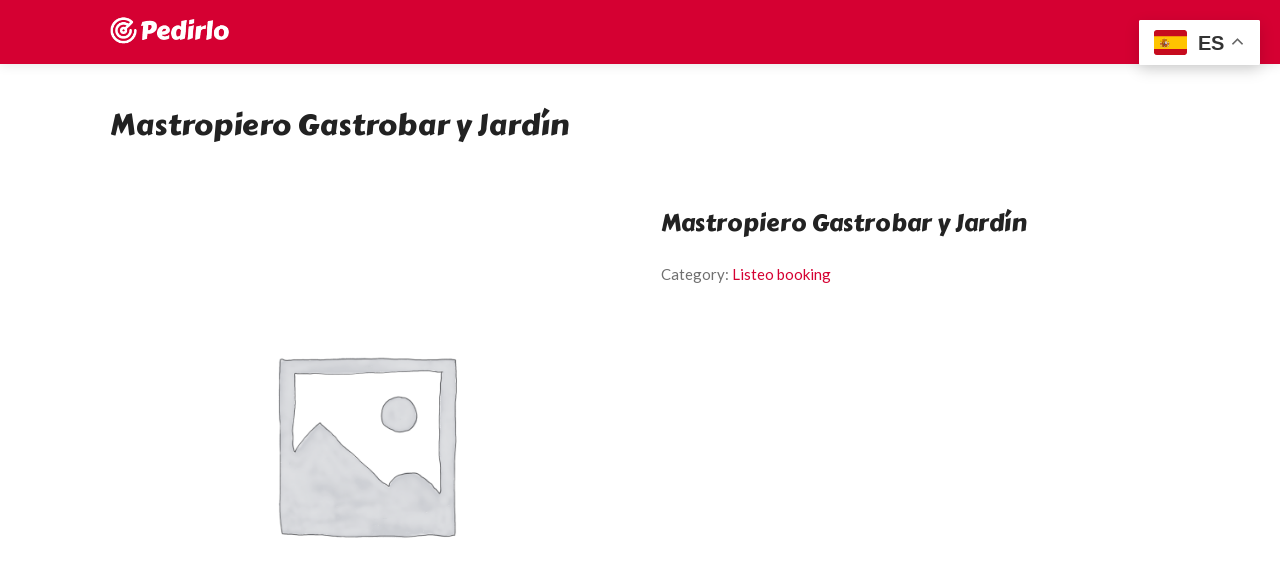

--- FILE ---
content_type: text/html; charset=UTF-8
request_url: https://pedirlo.es/producto/borrador-automatico-1032/
body_size: 34713
content:
<!DOCTYPE html>
<html lang="es">
<head>
	
	<!-- Global site tag (gtag.js) - Google Analytics -->
<script async src="https://www.googletagmanager.com/gtag/js?id=G-473ZC6ZZSV"></script>
<script>
  window.dataLayer = window.dataLayer || [];
  function gtag(){dataLayer.push(arguments);}
  gtag('js', new Date());

  gtag('config', 'G-473ZC6ZZSV');
</script>
	
	
<meta charset="UTF-8">
<meta name="viewport" content="width=device-width, initial-scale=1">
<link rel="profile" href="http://gmpg.org/xfn/11">


<meta name='robots' content='index, follow, max-image-preview:large, max-snippet:-1, max-video-preview:-1' />

	<!-- This site is optimized with the Yoast SEO plugin v21.9.1 - https://yoast.com/wordpress/plugins/seo/ -->
	<title>Mastropiero Gastrobar y Jardín | Pedirlo</title>
	<link rel="canonical" href="https://pedirlo.es/producto/borrador-automatico-1032/" />
	<meta property="og:locale" content="es_ES" />
	<meta property="og:type" content="article" />
	<meta property="og:title" content="Mastropiero Gastrobar y Jardín | Pedirlo" />
	<meta property="og:description" content="¿Tienes hambre? Descubre el restaurante de comida mediterránea Mastropiero Gastrobar y Jardín de Cáceres a través de Pedirlo, la guía gastronómica más completa, formada por los restaurantes más populares cerca de ti, con servicio a domicilio y para recoger. Realiza tu pedido a través de nosotros. ¡Ñam!" />
	<meta property="og:url" content="https://pedirlo.es/producto/borrador-automatico-1032/" />
	<meta property="og:site_name" content="Pedirlo" />
	<meta property="article:modified_time" content="2023-03-23T09:48:38+00:00" />
	<meta name="twitter:card" content="summary_large_image" />
	<script type="application/ld+json" class="yoast-schema-graph">{"@context":"https://schema.org","@graph":[{"@type":"WebPage","@id":"https://pedirlo.es/producto/borrador-automatico-1032/","url":"https://pedirlo.es/producto/borrador-automatico-1032/","name":"Mastropiero Gastrobar y Jardín | Pedirlo","isPartOf":{"@id":"https://pedirlo.es/#website"},"datePublished":"2023-03-23T09:30:34+00:00","dateModified":"2023-03-23T09:48:38+00:00","breadcrumb":{"@id":"https://pedirlo.es/producto/borrador-automatico-1032/#breadcrumb"},"inLanguage":"es","potentialAction":[{"@type":"ReadAction","target":["https://pedirlo.es/producto/borrador-automatico-1032/"]}]},{"@type":"BreadcrumbList","@id":"https://pedirlo.es/producto/borrador-automatico-1032/#breadcrumb","itemListElement":[{"@type":"ListItem","position":1,"name":"Portada","item":"https://pedirlo.es/"},{"@type":"ListItem","position":2,"name":"Protegido: Shop","item":"https://pedirlo.es/?page_id=9"},{"@type":"ListItem","position":3,"name":"Mastropiero Gastrobar y Jardín"}]},{"@type":"WebSite","@id":"https://pedirlo.es/#website","url":"https://pedirlo.es/","name":"Pedirlo","description":"Tus restaurantes favoritos a domicilio","potentialAction":[{"@type":"SearchAction","target":{"@type":"EntryPoint","urlTemplate":"https://pedirlo.es/?s={search_term_string}"},"query-input":"required name=search_term_string"}],"inLanguage":"es"}]}</script>
	<!-- / Yoast SEO plugin. -->


<link rel='dns-prefetch' href='//fonts.googleapis.com' />
<link rel="alternate" type="application/rss+xml" title="Pedirlo &raquo; Feed" href="https://pedirlo.es/feed/" />
<link rel="alternate" type="application/rss+xml" title="Pedirlo &raquo; Feed de los comentarios" href="https://pedirlo.es/comments/feed/" />
<link rel="alternate" type="application/rss+xml" title="Pedirlo &raquo; Comentario Mastropiero Gastrobar y Jardín del feed" href="https://pedirlo.es/producto/borrador-automatico-1032/feed/" />
<link rel="alternate" title="oEmbed (JSON)" type="application/json+oembed" href="https://pedirlo.es/wp-json/oembed/1.0/embed?url=https%3A%2F%2Fpedirlo.es%2Fproducto%2Fborrador-automatico-1032%2F" />
<link rel="alternate" title="oEmbed (XML)" type="text/xml+oembed" href="https://pedirlo.es/wp-json/oembed/1.0/embed?url=https%3A%2F%2Fpedirlo.es%2Fproducto%2Fborrador-automatico-1032%2F&#038;format=xml" />
<style id='wp-img-auto-sizes-contain-inline-css' type='text/css'>
img:is([sizes=auto i],[sizes^="auto," i]){contain-intrinsic-size:3000px 1500px}
/*# sourceURL=wp-img-auto-sizes-contain-inline-css */
</style>
<style id='wp-emoji-styles-inline-css' type='text/css'>

	img.wp-smiley, img.emoji {
		display: inline !important;
		border: none !important;
		box-shadow: none !important;
		height: 1em !important;
		width: 1em !important;
		margin: 0 0.07em !important;
		vertical-align: -0.1em !important;
		background: none !important;
		padding: 0 !important;
	}
/*# sourceURL=wp-emoji-styles-inline-css */
</style>
<link rel='stylesheet' id='wp-block-library-css' href='https://pedirlo.es/wp-includes/css/dist/block-library/style.min.css?ver=6.9' type='text/css' media='all' />
<style id='wp-block-image-inline-css' type='text/css'>
.wp-block-image>a,.wp-block-image>figure>a{display:inline-block}.wp-block-image img{box-sizing:border-box;height:auto;max-width:100%;vertical-align:bottom}@media not (prefers-reduced-motion){.wp-block-image img.hide{visibility:hidden}.wp-block-image img.show{animation:show-content-image .4s}}.wp-block-image[style*=border-radius] img,.wp-block-image[style*=border-radius]>a{border-radius:inherit}.wp-block-image.has-custom-border img{box-sizing:border-box}.wp-block-image.aligncenter{text-align:center}.wp-block-image.alignfull>a,.wp-block-image.alignwide>a{width:100%}.wp-block-image.alignfull img,.wp-block-image.alignwide img{height:auto;width:100%}.wp-block-image .aligncenter,.wp-block-image .alignleft,.wp-block-image .alignright,.wp-block-image.aligncenter,.wp-block-image.alignleft,.wp-block-image.alignright{display:table}.wp-block-image .aligncenter>figcaption,.wp-block-image .alignleft>figcaption,.wp-block-image .alignright>figcaption,.wp-block-image.aligncenter>figcaption,.wp-block-image.alignleft>figcaption,.wp-block-image.alignright>figcaption{caption-side:bottom;display:table-caption}.wp-block-image .alignleft{float:left;margin:.5em 1em .5em 0}.wp-block-image .alignright{float:right;margin:.5em 0 .5em 1em}.wp-block-image .aligncenter{margin-left:auto;margin-right:auto}.wp-block-image :where(figcaption){margin-bottom:1em;margin-top:.5em}.wp-block-image.is-style-circle-mask img{border-radius:9999px}@supports ((-webkit-mask-image:none) or (mask-image:none)) or (-webkit-mask-image:none){.wp-block-image.is-style-circle-mask img{border-radius:0;-webkit-mask-image:url('data:image/svg+xml;utf8,<svg viewBox="0 0 100 100" xmlns="http://www.w3.org/2000/svg"><circle cx="50" cy="50" r="50"/></svg>');mask-image:url('data:image/svg+xml;utf8,<svg viewBox="0 0 100 100" xmlns="http://www.w3.org/2000/svg"><circle cx="50" cy="50" r="50"/></svg>');mask-mode:alpha;-webkit-mask-position:center;mask-position:center;-webkit-mask-repeat:no-repeat;mask-repeat:no-repeat;-webkit-mask-size:contain;mask-size:contain}}:root :where(.wp-block-image.is-style-rounded img,.wp-block-image .is-style-rounded img){border-radius:9999px}.wp-block-image figure{margin:0}.wp-lightbox-container{display:flex;flex-direction:column;position:relative}.wp-lightbox-container img{cursor:zoom-in}.wp-lightbox-container img:hover+button{opacity:1}.wp-lightbox-container button{align-items:center;backdrop-filter:blur(16px) saturate(180%);background-color:#5a5a5a40;border:none;border-radius:4px;cursor:zoom-in;display:flex;height:20px;justify-content:center;opacity:0;padding:0;position:absolute;right:16px;text-align:center;top:16px;width:20px;z-index:100}@media not (prefers-reduced-motion){.wp-lightbox-container button{transition:opacity .2s ease}}.wp-lightbox-container button:focus-visible{outline:3px auto #5a5a5a40;outline:3px auto -webkit-focus-ring-color;outline-offset:3px}.wp-lightbox-container button:hover{cursor:pointer;opacity:1}.wp-lightbox-container button:focus{opacity:1}.wp-lightbox-container button:focus,.wp-lightbox-container button:hover,.wp-lightbox-container button:not(:hover):not(:active):not(.has-background){background-color:#5a5a5a40;border:none}.wp-lightbox-overlay{box-sizing:border-box;cursor:zoom-out;height:100vh;left:0;overflow:hidden;position:fixed;top:0;visibility:hidden;width:100%;z-index:100000}.wp-lightbox-overlay .close-button{align-items:center;cursor:pointer;display:flex;justify-content:center;min-height:40px;min-width:40px;padding:0;position:absolute;right:calc(env(safe-area-inset-right) + 16px);top:calc(env(safe-area-inset-top) + 16px);z-index:5000000}.wp-lightbox-overlay .close-button:focus,.wp-lightbox-overlay .close-button:hover,.wp-lightbox-overlay .close-button:not(:hover):not(:active):not(.has-background){background:none;border:none}.wp-lightbox-overlay .lightbox-image-container{height:var(--wp--lightbox-container-height);left:50%;overflow:hidden;position:absolute;top:50%;transform:translate(-50%,-50%);transform-origin:top left;width:var(--wp--lightbox-container-width);z-index:9999999999}.wp-lightbox-overlay .wp-block-image{align-items:center;box-sizing:border-box;display:flex;height:100%;justify-content:center;margin:0;position:relative;transform-origin:0 0;width:100%;z-index:3000000}.wp-lightbox-overlay .wp-block-image img{height:var(--wp--lightbox-image-height);min-height:var(--wp--lightbox-image-height);min-width:var(--wp--lightbox-image-width);width:var(--wp--lightbox-image-width)}.wp-lightbox-overlay .wp-block-image figcaption{display:none}.wp-lightbox-overlay button{background:none;border:none}.wp-lightbox-overlay .scrim{background-color:#fff;height:100%;opacity:.9;position:absolute;width:100%;z-index:2000000}.wp-lightbox-overlay.active{visibility:visible}@media not (prefers-reduced-motion){.wp-lightbox-overlay.active{animation:turn-on-visibility .25s both}.wp-lightbox-overlay.active img{animation:turn-on-visibility .35s both}.wp-lightbox-overlay.show-closing-animation:not(.active){animation:turn-off-visibility .35s both}.wp-lightbox-overlay.show-closing-animation:not(.active) img{animation:turn-off-visibility .25s both}.wp-lightbox-overlay.zoom.active{animation:none;opacity:1;visibility:visible}.wp-lightbox-overlay.zoom.active .lightbox-image-container{animation:lightbox-zoom-in .4s}.wp-lightbox-overlay.zoom.active .lightbox-image-container img{animation:none}.wp-lightbox-overlay.zoom.active .scrim{animation:turn-on-visibility .4s forwards}.wp-lightbox-overlay.zoom.show-closing-animation:not(.active){animation:none}.wp-lightbox-overlay.zoom.show-closing-animation:not(.active) .lightbox-image-container{animation:lightbox-zoom-out .4s}.wp-lightbox-overlay.zoom.show-closing-animation:not(.active) .lightbox-image-container img{animation:none}.wp-lightbox-overlay.zoom.show-closing-animation:not(.active) .scrim{animation:turn-off-visibility .4s forwards}}@keyframes show-content-image{0%{visibility:hidden}99%{visibility:hidden}to{visibility:visible}}@keyframes turn-on-visibility{0%{opacity:0}to{opacity:1}}@keyframes turn-off-visibility{0%{opacity:1;visibility:visible}99%{opacity:0;visibility:visible}to{opacity:0;visibility:hidden}}@keyframes lightbox-zoom-in{0%{transform:translate(calc((-100vw + var(--wp--lightbox-scrollbar-width))/2 + var(--wp--lightbox-initial-left-position)),calc(-50vh + var(--wp--lightbox-initial-top-position))) scale(var(--wp--lightbox-scale))}to{transform:translate(-50%,-50%) scale(1)}}@keyframes lightbox-zoom-out{0%{transform:translate(-50%,-50%) scale(1);visibility:visible}99%{visibility:visible}to{transform:translate(calc((-100vw + var(--wp--lightbox-scrollbar-width))/2 + var(--wp--lightbox-initial-left-position)),calc(-50vh + var(--wp--lightbox-initial-top-position))) scale(var(--wp--lightbox-scale));visibility:hidden}}
/*# sourceURL=https://pedirlo.es/wp-includes/blocks/image/style.min.css */
</style>
<style id='wp-block-paragraph-inline-css' type='text/css'>
.is-small-text{font-size:.875em}.is-regular-text{font-size:1em}.is-large-text{font-size:2.25em}.is-larger-text{font-size:3em}.has-drop-cap:not(:focus):first-letter{float:left;font-size:8.4em;font-style:normal;font-weight:100;line-height:.68;margin:.05em .1em 0 0;text-transform:uppercase}body.rtl .has-drop-cap:not(:focus):first-letter{float:none;margin-left:.1em}p.has-drop-cap.has-background{overflow:hidden}:root :where(p.has-background){padding:1.25em 2.375em}:where(p.has-text-color:not(.has-link-color)) a{color:inherit}p.has-text-align-left[style*="writing-mode:vertical-lr"],p.has-text-align-right[style*="writing-mode:vertical-rl"]{rotate:180deg}
/*# sourceURL=https://pedirlo.es/wp-includes/blocks/paragraph/style.min.css */
</style>
<style id='wp-block-spacer-inline-css' type='text/css'>
.wp-block-spacer{clear:both}
/*# sourceURL=https://pedirlo.es/wp-includes/blocks/spacer/style.min.css */
</style>
<style id='global-styles-inline-css' type='text/css'>
:root{--wp--preset--aspect-ratio--square: 1;--wp--preset--aspect-ratio--4-3: 4/3;--wp--preset--aspect-ratio--3-4: 3/4;--wp--preset--aspect-ratio--3-2: 3/2;--wp--preset--aspect-ratio--2-3: 2/3;--wp--preset--aspect-ratio--16-9: 16/9;--wp--preset--aspect-ratio--9-16: 9/16;--wp--preset--color--black: #000000;--wp--preset--color--cyan-bluish-gray: #abb8c3;--wp--preset--color--white: #ffffff;--wp--preset--color--pale-pink: #f78da7;--wp--preset--color--vivid-red: #cf2e2e;--wp--preset--color--luminous-vivid-orange: #ff6900;--wp--preset--color--luminous-vivid-amber: #fcb900;--wp--preset--color--light-green-cyan: #7bdcb5;--wp--preset--color--vivid-green-cyan: #00d084;--wp--preset--color--pale-cyan-blue: #8ed1fc;--wp--preset--color--vivid-cyan-blue: #0693e3;--wp--preset--color--vivid-purple: #9b51e0;--wp--preset--gradient--vivid-cyan-blue-to-vivid-purple: linear-gradient(135deg,rgb(6,147,227) 0%,rgb(155,81,224) 100%);--wp--preset--gradient--light-green-cyan-to-vivid-green-cyan: linear-gradient(135deg,rgb(122,220,180) 0%,rgb(0,208,130) 100%);--wp--preset--gradient--luminous-vivid-amber-to-luminous-vivid-orange: linear-gradient(135deg,rgb(252,185,0) 0%,rgb(255,105,0) 100%);--wp--preset--gradient--luminous-vivid-orange-to-vivid-red: linear-gradient(135deg,rgb(255,105,0) 0%,rgb(207,46,46) 100%);--wp--preset--gradient--very-light-gray-to-cyan-bluish-gray: linear-gradient(135deg,rgb(238,238,238) 0%,rgb(169,184,195) 100%);--wp--preset--gradient--cool-to-warm-spectrum: linear-gradient(135deg,rgb(74,234,220) 0%,rgb(151,120,209) 20%,rgb(207,42,186) 40%,rgb(238,44,130) 60%,rgb(251,105,98) 80%,rgb(254,248,76) 100%);--wp--preset--gradient--blush-light-purple: linear-gradient(135deg,rgb(255,206,236) 0%,rgb(152,150,240) 100%);--wp--preset--gradient--blush-bordeaux: linear-gradient(135deg,rgb(254,205,165) 0%,rgb(254,45,45) 50%,rgb(107,0,62) 100%);--wp--preset--gradient--luminous-dusk: linear-gradient(135deg,rgb(255,203,112) 0%,rgb(199,81,192) 50%,rgb(65,88,208) 100%);--wp--preset--gradient--pale-ocean: linear-gradient(135deg,rgb(255,245,203) 0%,rgb(182,227,212) 50%,rgb(51,167,181) 100%);--wp--preset--gradient--electric-grass: linear-gradient(135deg,rgb(202,248,128) 0%,rgb(113,206,126) 100%);--wp--preset--gradient--midnight: linear-gradient(135deg,rgb(2,3,129) 0%,rgb(40,116,252) 100%);--wp--preset--font-size--small: 13px;--wp--preset--font-size--medium: 20px;--wp--preset--font-size--large: 36px;--wp--preset--font-size--x-large: 42px;--wp--preset--spacing--20: 0.44rem;--wp--preset--spacing--30: 0.67rem;--wp--preset--spacing--40: 1rem;--wp--preset--spacing--50: 1.5rem;--wp--preset--spacing--60: 2.25rem;--wp--preset--spacing--70: 3.38rem;--wp--preset--spacing--80: 5.06rem;--wp--preset--shadow--natural: 6px 6px 9px rgba(0, 0, 0, 0.2);--wp--preset--shadow--deep: 12px 12px 50px rgba(0, 0, 0, 0.4);--wp--preset--shadow--sharp: 6px 6px 0px rgba(0, 0, 0, 0.2);--wp--preset--shadow--outlined: 6px 6px 0px -3px rgb(255, 255, 255), 6px 6px rgb(0, 0, 0);--wp--preset--shadow--crisp: 6px 6px 0px rgb(0, 0, 0);}:where(.is-layout-flex){gap: 0.5em;}:where(.is-layout-grid){gap: 0.5em;}body .is-layout-flex{display: flex;}.is-layout-flex{flex-wrap: wrap;align-items: center;}.is-layout-flex > :is(*, div){margin: 0;}body .is-layout-grid{display: grid;}.is-layout-grid > :is(*, div){margin: 0;}:where(.wp-block-columns.is-layout-flex){gap: 2em;}:where(.wp-block-columns.is-layout-grid){gap: 2em;}:where(.wp-block-post-template.is-layout-flex){gap: 1.25em;}:where(.wp-block-post-template.is-layout-grid){gap: 1.25em;}.has-black-color{color: var(--wp--preset--color--black) !important;}.has-cyan-bluish-gray-color{color: var(--wp--preset--color--cyan-bluish-gray) !important;}.has-white-color{color: var(--wp--preset--color--white) !important;}.has-pale-pink-color{color: var(--wp--preset--color--pale-pink) !important;}.has-vivid-red-color{color: var(--wp--preset--color--vivid-red) !important;}.has-luminous-vivid-orange-color{color: var(--wp--preset--color--luminous-vivid-orange) !important;}.has-luminous-vivid-amber-color{color: var(--wp--preset--color--luminous-vivid-amber) !important;}.has-light-green-cyan-color{color: var(--wp--preset--color--light-green-cyan) !important;}.has-vivid-green-cyan-color{color: var(--wp--preset--color--vivid-green-cyan) !important;}.has-pale-cyan-blue-color{color: var(--wp--preset--color--pale-cyan-blue) !important;}.has-vivid-cyan-blue-color{color: var(--wp--preset--color--vivid-cyan-blue) !important;}.has-vivid-purple-color{color: var(--wp--preset--color--vivid-purple) !important;}.has-black-background-color{background-color: var(--wp--preset--color--black) !important;}.has-cyan-bluish-gray-background-color{background-color: var(--wp--preset--color--cyan-bluish-gray) !important;}.has-white-background-color{background-color: var(--wp--preset--color--white) !important;}.has-pale-pink-background-color{background-color: var(--wp--preset--color--pale-pink) !important;}.has-vivid-red-background-color{background-color: var(--wp--preset--color--vivid-red) !important;}.has-luminous-vivid-orange-background-color{background-color: var(--wp--preset--color--luminous-vivid-orange) !important;}.has-luminous-vivid-amber-background-color{background-color: var(--wp--preset--color--luminous-vivid-amber) !important;}.has-light-green-cyan-background-color{background-color: var(--wp--preset--color--light-green-cyan) !important;}.has-vivid-green-cyan-background-color{background-color: var(--wp--preset--color--vivid-green-cyan) !important;}.has-pale-cyan-blue-background-color{background-color: var(--wp--preset--color--pale-cyan-blue) !important;}.has-vivid-cyan-blue-background-color{background-color: var(--wp--preset--color--vivid-cyan-blue) !important;}.has-vivid-purple-background-color{background-color: var(--wp--preset--color--vivid-purple) !important;}.has-black-border-color{border-color: var(--wp--preset--color--black) !important;}.has-cyan-bluish-gray-border-color{border-color: var(--wp--preset--color--cyan-bluish-gray) !important;}.has-white-border-color{border-color: var(--wp--preset--color--white) !important;}.has-pale-pink-border-color{border-color: var(--wp--preset--color--pale-pink) !important;}.has-vivid-red-border-color{border-color: var(--wp--preset--color--vivid-red) !important;}.has-luminous-vivid-orange-border-color{border-color: var(--wp--preset--color--luminous-vivid-orange) !important;}.has-luminous-vivid-amber-border-color{border-color: var(--wp--preset--color--luminous-vivid-amber) !important;}.has-light-green-cyan-border-color{border-color: var(--wp--preset--color--light-green-cyan) !important;}.has-vivid-green-cyan-border-color{border-color: var(--wp--preset--color--vivid-green-cyan) !important;}.has-pale-cyan-blue-border-color{border-color: var(--wp--preset--color--pale-cyan-blue) !important;}.has-vivid-cyan-blue-border-color{border-color: var(--wp--preset--color--vivid-cyan-blue) !important;}.has-vivid-purple-border-color{border-color: var(--wp--preset--color--vivid-purple) !important;}.has-vivid-cyan-blue-to-vivid-purple-gradient-background{background: var(--wp--preset--gradient--vivid-cyan-blue-to-vivid-purple) !important;}.has-light-green-cyan-to-vivid-green-cyan-gradient-background{background: var(--wp--preset--gradient--light-green-cyan-to-vivid-green-cyan) !important;}.has-luminous-vivid-amber-to-luminous-vivid-orange-gradient-background{background: var(--wp--preset--gradient--luminous-vivid-amber-to-luminous-vivid-orange) !important;}.has-luminous-vivid-orange-to-vivid-red-gradient-background{background: var(--wp--preset--gradient--luminous-vivid-orange-to-vivid-red) !important;}.has-very-light-gray-to-cyan-bluish-gray-gradient-background{background: var(--wp--preset--gradient--very-light-gray-to-cyan-bluish-gray) !important;}.has-cool-to-warm-spectrum-gradient-background{background: var(--wp--preset--gradient--cool-to-warm-spectrum) !important;}.has-blush-light-purple-gradient-background{background: var(--wp--preset--gradient--blush-light-purple) !important;}.has-blush-bordeaux-gradient-background{background: var(--wp--preset--gradient--blush-bordeaux) !important;}.has-luminous-dusk-gradient-background{background: var(--wp--preset--gradient--luminous-dusk) !important;}.has-pale-ocean-gradient-background{background: var(--wp--preset--gradient--pale-ocean) !important;}.has-electric-grass-gradient-background{background: var(--wp--preset--gradient--electric-grass) !important;}.has-midnight-gradient-background{background: var(--wp--preset--gradient--midnight) !important;}.has-small-font-size{font-size: var(--wp--preset--font-size--small) !important;}.has-medium-font-size{font-size: var(--wp--preset--font-size--medium) !important;}.has-large-font-size{font-size: var(--wp--preset--font-size--large) !important;}.has-x-large-font-size{font-size: var(--wp--preset--font-size--x-large) !important;}
/*# sourceURL=global-styles-inline-css */
</style>

<style id='classic-theme-styles-inline-css' type='text/css'>
/*! This file is auto-generated */
.wp-block-button__link{color:#fff;background-color:#32373c;border-radius:9999px;box-shadow:none;text-decoration:none;padding:calc(.667em + 2px) calc(1.333em + 2px);font-size:1.125em}.wp-block-file__button{background:#32373c;color:#fff;text-decoration:none}
/*# sourceURL=/wp-includes/css/classic-themes.min.css */
</style>
<link rel='stylesheet' id='bv_bundle_css-css' href='https://pedirlo.es/wp-content/plugins/bevicis//assets/css/bv_main.css?ver=1768734437' type='text/css' media='all' />
<link rel='stylesheet' id='contact-form-7-css' href='https://pedirlo.es/wp-content/plugins/contact-form-7/includes/css/styles.css?ver=5.8.1' type='text/css' media='all' />
<link rel='stylesheet' id='listeo_core-frontend-css' href='https://pedirlo.es/wp-content/plugins/listeo-core/assets/css/frontend.css?ver=1.2.1' type='text/css' media='all' />
<link rel='stylesheet' id='rs-plugin-settings-css' href='https://pedirlo.es/wp-content/plugins/revslider/public/assets/css/rs6.css?ver=6.3.6' type='text/css' media='all' />
<style id='rs-plugin-settings-inline-css' type='text/css'>
#rs-demo-id {}
/*# sourceURL=rs-plugin-settings-inline-css */
</style>
<link rel='stylesheet' id='photoswipe-css' href='https://pedirlo.es/wp-content/plugins/woocommerce/assets/css/photoswipe/photoswipe.min.css?ver=8.1.3' type='text/css' media='all' />
<link rel='stylesheet' id='photoswipe-default-skin-css' href='https://pedirlo.es/wp-content/plugins/woocommerce/assets/css/photoswipe/default-skin/default-skin.min.css?ver=8.1.3' type='text/css' media='all' />
<style id='woocommerce-inline-inline-css' type='text/css'>
.woocommerce form .form-row .required { visibility: visible; }
/*# sourceURL=woocommerce-inline-inline-css */
</style>
<link rel='stylesheet' id='bootstrap-css' href='https://pedirlo.es/wp-content/themes/listeo/css/bootstrap-grid.css?ver=6.9' type='text/css' media='all' />
<link rel='stylesheet' id='font-awesome-5-css' href='https://pedirlo.es/wp-content/themes/listeo/css/all.css?ver=6.9' type='text/css' media='all' />
<link rel='stylesheet' id='font-awesome-5-shims-css' href='https://pedirlo.es/wp-content/themes/listeo/css/v4-shims.min.css?ver=6.9' type='text/css' media='all' />
<link rel='stylesheet' id='simple-line-icons-css' href='https://pedirlo.es/wp-content/themes/listeo/css/simple-line-icons.css?ver=6.9' type='text/css' media='all' />
<link rel='stylesheet' id='listeo-woocommerce-css' href='https://pedirlo.es/wp-content/themes/listeo/css/woocommerce.min.css?ver=6.9' type='text/css' media='all' />
<link rel='stylesheet' id='listeo-style-css' href='https://pedirlo.es/wp-content/themes/listeo/style.css?ver=1.6' type='text/css' media='all' />
<style id='listeo-style-inline-css' type='text/css'>

input[type='checkbox'].switch_1:checked,
.time-slot input:checked ~ label:hover,
div.datedropper:before,
div.datedropper .pick-submit,
div.datedropper .pick-lg-b .pick-sl:before,
div.datedropper .pick-m,
body.no-map-marker-icon .face.front,
body.no-map-marker-icon .face.front:after,
div.datedropper .pick-lg-h {
  background-color: #d50032 !important;
}
#booking-date-range-enabler:after,
.nav-links div a:hover, #posts-nav li a:hover,
.hosted-by-title a:hover,

.sort-by-select .select2-container--default .select2-selection--single .select2-selection__arrow b:after,
.claim-badge a i,
.search-input-icon:hover i,
.listing-features.checkboxes a:hover,
div.datedropper .pick-y.pick-jump,
div.datedropper .pick li span,
div.datedropper .pick-lg-b .pick-wke,
div.datedropper .pick-btn,
#listeo-coupon-link,
.total-discounted_costs span,
.widget_meta ul li a:hover, .widget_categories ul li a:hover, .widget_archive ul li a:hover, .widget_recent_comments ul li a:hover, .widget_recent_entries ul li a:hover,
.booking-estimated-discount-cost span {
  color: #d50032 !important;
}

.comment-by-listing a:hover,
.browse-all-user-listings a i,
.hosted-by-title h4 a:hover,
.style-2 .trigger.active a,
.style-2 .ui-accordion .ui-accordion-header-active:hover,
.style-2 .ui-accordion .ui-accordion-header-active,
#posts-nav li a:hover,
.plan.featured .listing-badge,
.post-content h3 a:hover,
.add-review-photos i,
.show-more-button i,
.listing-details-sidebar li a,
.star-rating .rating-counter a:hover,
.more-search-options-trigger:after,
.header-widget .sign-in:hover,
#footer a,
#footer .footer-links li a:hover,
#navigation.style-1 .current,
#navigation.style-1 ul li:hover a,
.user-menu.active .user-name:after,
.user-menu:hover .user-name:after,
.user-menu.active .user-name,
.user-menu:hover .user-name,
.main-search-input-item.location a:hover,
.chosen-container .chosen-results li.highlighted,
.input-with-icon.location a i:hover,
.sort-by .chosen-container-single .chosen-single div:after,
.sort-by .chosen-container-single .chosen-default,
.panel-dropdown a:after,
.post-content a.read-more,
.post-meta li a:hover,
.widget-text h5 a:hover,
.about-author a,
button.button.border.white:hover,
a.button.border.white:hover,
.icon-box-2 i,
button.button.border,
a.button.border,
.style-2 .ui-accordion .ui-accordion-header:hover,
.style-2 .trigger a:hover ,
.plan.featured .listing-badges .featured,
.list-4 li:before,
.list-3 li:before,
.list-2 li:before,
.list-1 li:before,
.info-box h4,
.testimonial-carousel .slick-slide.slick-active .testimonial:before,
.sign-in-form .tabs-nav li a:hover,
.sign-in-form .tabs-nav li.active a,
.lost_password:hover a,
#top-bar .social-icons li a:hover i,
.listing-share .social-icons li a:hover i,
.agent .social-icons li a:hover i,
#footer .social-icons li a:hover i,
.headline span i,
vc_tta.vc_tta-style-tabs-style-1 .vc_tta-tab.vc_active a,.vc_tta.vc_tta-style-tabs-style-2 .vc_tta-tab.vc_active a,.tabs-nav li.active a,.wc-tabs li.active a.custom-caption,#backtotop a,.trigger.active a,.post-categories li a,.vc_tta.vc_tta-style-tabs-style-3.vc_general .vc_tta-tab a:hover,.vc_tta.vc_tta-style-tabs-style-3.vc_general .vc_tta-tab.vc_active a,.wc-tabs li a:hover,.tabs-nav li a:hover,.tabs-nav li.active a,.wc-tabs li a:hover,.wc-tabs li.active a,.testimonial-author h4,.widget-button:hover,.widget-text h5 a:hover,a,a.button.border,a.button.border.white:hover,button.button.border,button.button.border.white:hover,.wpb-js-composer .vc_tta.vc_general.vc_tta-style-tabs-style-1 .vc_tta-tab.vc_active>a,.wpb-js-composer .vc_tta.vc_general.vc_tta-style-tabs-style-2 .vc_tta-tab.vc_active>a,
#add_payment_method .cart-collaterals .cart_totals tr th,
.woocommerce-cart .cart-collaterals .cart_totals tr th, 
.woocommerce-checkout .cart-collaterals .cart_totals tr th,
#add_payment_method table.cart th, 
.woocommerce-cart table.cart th, 
.woocommerce-checkout table.cart th,
.woocommerce-checkout table.shop_table th,
.uploadButton .uploadButton-button:before,
.time-slot input ~ label:hover,
.time-slot label:hover span,
.booking-loading-icon {
    color: #d50032;
}

body .icon-box-2 svg g,
body .icon-box-2 svg circle,
body .icon-box-2 svg rect,
body .icon-box-2 svg path,
body .listeo-svg-icon-box-grid svg g,
body .listeo-svg-icon-box-grid svg circle,
body .listeo-svg-icon-box-grid svg rect,
body .listeo-svg-icon-box-grid svg path,
.listing-type:hover .listing-type-icon svg g,
.listing-type:hover .listing-type-icon svg circle,
.listing-type:hover .listing-type-icon svg rect,
.listing-type:hover .listing-type-icon svg path,
.marker-container .front.face svg g,
.marker-container .front.face svg circle,
.marker-container .front.face svg rect,
.marker-container .front.face svg path { fill: #d50032; }

.qtyTotal,
.mm-menu em.mm-counter,
.mm-counter,
.category-small-box:hover,
.option-set li a.selected,
.pricing-list-container h4:after,
#backtotop a,
.chosen-container-multi .chosen-choices li.search-choice,
.select-options li:hover,
button.panel-apply,
.layout-switcher a:hover,
.listing-features.checkboxes li:before,
.comment-by a.comment-reply-link:hover,
.add-review-photos:hover,
.office-address h3:after,
.post-img:before,
button.button,
.booking-confirmation-page a.button.color,
input[type="button"],
input[type="submit"],
a.button,
a.button.border:hover,
button.button.border:hover,
table.basic-table th,
.plan.featured .plan-price,
mark.color,
.style-4 .tabs-nav li.active a,
.style-5 .tabs-nav li.active a,
.dashboard-list-box .button.gray:hover,
.change-photo-btn:hover,
.dashboard-list-box  a.rate-review:hover,
input:checked + .slider,
.add-pricing-submenu.button:hover,
.add-pricing-list-item.button:hover,
.custom-zoom-in:hover,
.custom-zoom-out:hover,
#geoLocation:hover,
#streetView:hover,
#scrollEnabling:hover,
.code-button:hover,
.category-small-box-alt:hover .category-box-counter-alt,
#scrollEnabling.enabled,
#mapnav-buttons a:hover,
#sign-in-dialog .mfp-close:hover,
.button.listeo-booking-widget-apply_new_coupon:before,
#small-dialog .mfp-close:hover,
.daterangepicker td.end-date.in-range.available,
.radio input[type='radio'] + label .radio-label:after,
.radio input[type='radio']:checked + label .radio-label,
.daterangepicker .ranges li.active, .day-slot-headline, .add-slot-btn button:hover, .daterangepicker td.available:hover, .daterangepicker th.available:hover, .time-slot input:checked ~ label, .daterangepicker td.active, .daterangepicker td.active:hover, .daterangepicker .drp-buttons button.applyBtn,.uploadButton .uploadButton-button:hover {
    background-color: #d50032;
}


.rangeslider__fill,
span.blog-item-tag ,
.testimonial-carousel .slick-slide.slick-active .testimonial-box,
.listing-item-container.list-layout span.tag,
.tip,
.search .panel-dropdown.active a,
#getDirection:hover,
.loader-ajax-container,
.mfp-arrow:hover {
    background: #d50032;
}

.radio input[type='radio']:checked + label .radio-label,
.rangeslider__handle { border-color: #d50032; }

.layout-switcher a.active {
    color: #d50032;
    border-color: #d50032;
}

#titlebar.listing-titlebar span.listing-tag a,
#titlebar.listing-titlebar span.listing-tag {
    border-color: #d50032;
    color: #d50032;
}
.single-service .qtyInc:hover, .single-service .qtyDec:hover,
.services-counter,
.listing-slider .slick-next:hover,
.listing-slider .slick-prev:hover {
    background-color: #d50032;
}
.single-service .qtyInc:hover, .single-service .qtyDec:hover{
    -webkit-text-stroke: 1px #d50032;
}


.listing-nav-container.cloned .listing-nav li:first-child a.active,
.listing-nav-container.cloned .listing-nav li:first-child a:hover,
.listing-nav li:first-child a,
.listing-nav li a.active,
.listing-nav li a:hover {
    border-color: #d50032;
    color: #d50032;
}

.pricing-list-container h4 {
    color: #d50032;
    border-color: #d50032;
}

.sidebar-textbox ul.contact-details li a { color: #d50032; }

button.button.border,
a.button.border {
    color: #d50032;
    border-color: #d50032;
}

.trigger.active a,
.ui-accordion .ui-accordion-header-active:hover,
.ui-accordion .ui-accordion-header-active {
    background-color: #d50032;
    border-color: #d50032;
}

.numbered.color ol > li::before {
    border-color: #d50032;;
    color: #d50032;
}

.numbered.color.filled ol > li::before {
    border-color: #d50032;
    background-color: #d50032;
}

.info-box {
    border-top: 2px solid #d50032;
    background: linear-gradient(to bottom, rgba(255,255,255,0.98), rgba(255,255,255,0.95));
    background-color: #d50032;
    color: #d50032;
}

.info-box.no-border {
    background: linear-gradient(to bottom, rgba(255,255,255,0.96), rgba(255,255,255,0.93));
    background-color: #d50032;
}

.tabs-nav li a:hover { border-color: #d50032; }
.tabs-nav li a:hover,
.tabs-nav li.active a {
    border-color: #d50032;
    color: #d50032;
}

.style-3 .tabs-nav li a:hover,
.style-3 .tabs-nav li.active a {
    border-color: #d50032;
    background-color: #d50032;
}
.woocommerce-cart .woocommerce table.shop_table th,
.vc_tta.vc_general.vc_tta-style-style-1 .vc_active .vc_tta-panel-heading,
.wpb-js-composer .vc_tta.vc_general.vc_tta-style-tabs-style-2 .vc_tta-tab.vc_active>a,
.wpb-js-composer .vc_tta.vc_general.vc_tta-style-tabs-style-2 .vc_tta-tab:hover>a,
.wpb-js-composer .vc_tta.vc_general.vc_tta-style-tabs-style-1 .vc_tta-tab.vc_active>a,
.wpb-js-composer .vc_tta.vc_general.vc_tta-style-tabs-style-1 .vc_tta-tab:hover>a{    
    border-bottom-color: #d50032
}

.checkboxes input[type=checkbox]:checked + label:before {
    background-color: #d50032;
    border-color: #d50032;
}

.listing-item-container.compact .listing-item-content span.tag { background-color: #d50032; }

.dashboard-nav ul li.active,
.dashboard-nav ul li:hover { border-color: #d50032; }

.dashboard-list-box .comment-by-listing a:hover { color: #d50032; }

.opening-day:hover h5 { color: #d50032 !important; }

.map-box h4 a:hover { color: #d50032; }
.infoBox-close:hover {
    background-color: #d50032;
    -webkit-text-stroke: 1px #d50032;
}
.select2-container--default .select2-selection--multiple .select2-selection__choice,
body .select2-container--default .select2-results__option--highlighted[aria-selected], 
body .select2-container--default .select2-results__option--highlighted[data-selected],
body .woocommerce .cart .button, 
body .woocommerce .cart input.button,
body .woocommerce #respond input#submit, 
body .woocommerce a.button, 
body .woocommerce button.button, 
body .woocommerce input.button,
body .woocommerce #respond input#submit.alt:hover, 
body .woocommerce a.button.alt:hover, 
body .woocommerce button.button.alt:hover, 
body .woocommerce input.button.alt:hover,
.marker-cluster-small div, .marker-cluster-medium div, .marker-cluster-large div,
.cluster-visible {
    background-color: #d50032 !important;
}

.marker-cluster div:before {
    border: 7px solid #d50032;
    opacity: 0.2;
    box-shadow: inset 0 0 0 4px #d50032;
}

.cluster-visible:before {
    border: 7px solid #d50032;
    box-shadow: inset 0 0 0 4px #d50032;
}

.marker-arrow {
    border-color: #d50032 transparent transparent;
}

.face.front {
    border-color: #d50032;
    color: #d50032;
}

.face.back {
    background: #d50032;
    border-color: #d50032;
}

.custom-zoom-in:hover:before,
.custom-zoom-out:hover:before  { -webkit-text-stroke: 1px #d50032;  }

.category-box-btn:hover {
    background-color: #d50032;
    border-color: #d50032;
}

.message-bubble.me .message-text {
    color: #d50032;
    background-color: rgba(213,0,50,0.05);
}


.time-slot input ~ label:hover {
    background-color: rgba(213,0,50,0.08);   
}

.message-bubble.me .message-text:before {
    color: rgba(213,0,50,0.05);
}
.booking-widget i, .opening-hours i, .message-vendor i {
    color: #d50032;
}
.opening-hours.summary li:hover,
.opening-hours.summary li.total-costs span { color: #d50032; }
.payment-tab-trigger > input:checked ~ label::before { border-color: #d50032; }
.payment-tab-trigger > input:checked ~ label::after { background-color: #d50032; }
#navigation.style-1 > ul > li.current-menu-ancestor > a,
#navigation.style-1 > ul > li.current-menu-item > a,
#navigation.style-1 > ul > li:hover > a { 
    background: rgba(213,0,50, 0.06);
    color: #d50032;
}

.img-box:hover span {  background-color: #d50032; }

body #navigation.style-1 ul ul li:hover a:after,
body #navigation.style-1 ul li:hover ul li:hover a,
body #navigation.style-1 ul li:hover ul li:hover li:hover a,
body #navigation.style-1 ul li:hover ul li:hover li:hover li:hover a,
body #navigation.style-1 ul ul li:hover ul li a:hover { color: #d50032; }

.headline.headline-box span:before {
    background: #d50032;
}

.main-search-inner .highlighted-category {
    background-color:#d50032;
    box-shadow: 0 2px 8px rgba(213,0,50, 0.2);
}

.category-box:hover .category-box-content span {
    background-color: #d50032;
}

.user-menu ul li a:hover {
    color: #d50032;
}

.icon-box-2 i {
    background-color: #d50032;
}

@keyframes iconBoxAnim {
    0%,100% {
        box-shadow: 0 0 0 9px rgba(213,0,50, 0.08);
    }
    50% {
        box-shadow: 0 0 0 15px rgba(213,0,50, 0.08);
    }
}
.listing-type:hover {
box-shadow: 0 3px 12px rgba(0,0,0,0.1);
background-color: #d50032;
}
.listing-type:hover .listing-type-icon {
color: #d50032;
}

.listing-type-icon {
background-color: #d50032;
box-shadow: 0 0 0 8px rgb(213,0,50, 0.1);
}

#footer ul.menu li a:hover {
    color: #d50032;
}

#booking-date-range span::after, .time-slot label:hover span, .daterangepicker td.in-range, .time-slot input ~ label:hover, .booking-estimated-cost span, .time-slot label:hover span {
    color: #d50032;
}

.daterangepicker td.in-range {
    background-color: rgba(213,0,50, 0.05);
    color: #d50032;
}

.transparent-header #header:not(.cloned) #navigation.style-1 > ul > li.current-menu-ancestor > a, 
.transparent-header #header:not(.cloned) #navigation.style-1 > ul > li.current-menu-item > a, 
.transparent-header #header:not(.cloned) #navigation.style-1 > ul > li:hover > a {
    background: #d50032;
}

.transparent-header #header:not(.cloned) .header-widget .button:hover,
.transparent-header #header:not(.cloned) .header-widget .button.border:hover {
    background: #d50032;
}

.transparent-header.user_not_logged_in #header:not(.cloned) .header-widget .sign-in:hover {
    background: #d50032;
}

.category-small-box-alt i,
.category-small-box i {
    color: #d50032;
}

.account-type input.account-type-radio:checked ~ label {
    background-color: #d50032;
}

.category-small-box:hover {
    box-shadow: 0 3px 12px rgba(213,0,50, 0.22);
}


.transparent-header.user_not_logged_in #header.cloned .header-widget .sign-in:hover,
.user_not_logged_in .header-widget .sign-in:hover {
    background: #d50032;
}
.nav-links div.nav-next a:hover:before,
.nav-links div.nav-previous a:hover:before,
#posts-nav li.next-post a:hover:before,
#posts-nav li.prev-post a:hover:before { background: #d50032; }

.slick-current .testimonial-author h4 span {
   background: rgba(213,0,50, 0.06);
   color: #d50032;
}

body .icon-box-2 i {
   background-color: rgba(213,0,50, 0.07);
   color: #d50032;
}

.headline.headline-box:after,
.headline.headline-box span:after {
background: #d50032;
}
.listing-item-content span.tag {
   background: #d50032;
}

.message-vendor div.wpcf7 .ajax-loader,
body .message-vendor input[type='submit'],
body .message-vendor input[type='submit']:focus,
body .message-vendor input[type='submit']:active {
  background-color: #d50032;
}   

.message-vendor .wpcf7-form .wpcf7-radio input[type=radio]:checked + span:before {
   border-color: #d50032;
}

.message-vendor .wpcf7-form .wpcf7-radio input[type=radio]:checked + span:after {
   background: #d50032;
}
#show-map-button,
.slider-selection {
background-color:#d50032;
}

.slider-handle {
border-color:#d50032;
}
.bookable-services .single-service:hover h5,
.bookable-services .single-service:hover .single-service-price {
    color: #d50032;
}
 
.bookable-services .single-service:hover .single-service-price {
    background-color: rgba(213,0,50, 0.08);
    color: #d50032;
}
 
 
.bookable-services input[type='checkbox'] + label:hover {
    background-color: rgba(213,0,50, 0.08);
    color: #d50032;
}
.services-counter,
.bookable-services input[type='checkbox']:checked + label {
    background-color: #d50032;
}
.bookable-services input[type='checkbox']:checked + label .single-service-price {
    color: #d50032;
}
.main-search-inner {
                    text-align: center;
                    }

.main-search-container:before {
    background: linear-gradient(to right, rgba(0,0,0,0.99) 20%, rgba(0,0,0,0.7) 70%, rgba(0,0,0,0) 95%)
}

.solid-bg-home-banner .main-search-container:before,
body.transparent-header .main-search-container:before {
background: rgba(0,0,0,0) ;
}


.loader-ajax-container {
   box-shadow: 0 0 20px rgba( 213,0,50, 0.4);
}



@media (min-width: 1240px) { #header:not(.sticky) ul.menu, #header:not(.sticky) .header-widget { margin-top: 0px; margin-bottom: 20px; } }

.range-output:after {
    content: 'km';
}.main-search-container.plain-color { background-color: #ffffff;
 background-image: url("data:image/svg+xml,%3Csvg xmlns='http://www.w3.org/2000/svg' width='100%25' height='100%25' viewBox='0 0 1600 800'%3E%3Cg %3E%3Cpath fill='%23fffaf5' d='M486 705.8c-109.3-21.8-223.4-32.2-335.3-19.4C99.5 692.1 49 703 0 719.8V800h843.8c-115.9-33.2-230.8-68.1-347.6-92.2C492.8 707.1 489.4 706.5 486 705.8z'/%3E%3Cpath fill='%23fff5ec' d='M1600 0H0v719.8c49-16.8 99.5-27.8 150.7-33.5c111.9-12.7 226-2.4 335.3 19.4c3.4 0.7 6.8 1.4 10.2 2c116.8 24 231.7 59 347.6 92.2H1600V0z'/%3E%3Cpath fill='%23ffefe2' d='M478.4 581c3.2 0.8 6.4 1.7 9.5 2.5c196.2 52.5 388.7 133.5 593.5 176.6c174.2 36.6 349.5 29.2 518.6-10.2V0H0v574.9c52.3-17.6 106.5-27.7 161.1-30.9C268.4 537.4 375.7 554.2 478.4 581z'/%3E%3Cpath fill='%23ffead9' d='M0 0v429.4c55.6-18.4 113.5-27.3 171.4-27.7c102.8-0.8 203.2 22.7 299.3 54.5c3 1 5.9 2 8.9 3c183.6 62 365.7 146.1 562.4 192.1c186.7 43.7 376.3 34.4 557.9-12.6V0H0z'/%3E%3Cpath fill='%23ffe5cf' d='M181.8 259.4c98.2 6 191.9 35.2 281.3 72.1c2.8 1.1 5.5 2.3 8.3 3.4c171 71.6 342.7 158.5 531.3 207.7c198.8 51.8 403.4 40.8 597.3-14.8V0H0v283.2C59 263.6 120.6 255.7 181.8 259.4z'/%3E%3Cpath fill='%23ffead9' d='M1600 0H0v136.3c62.3-20.9 127.7-27.5 192.2-19.2c93.6 12.1 180.5 47.7 263.3 89.6c2.6 1.3 5.1 2.6 7.7 3.9c158.4 81.1 319.7 170.9 500.3 223.2c210.5 61 430.8 49 636.6-16.6V0z'/%3E%3Cpath fill='%23ffefe2' d='M454.9 86.3C600.7 177 751.6 269.3 924.1 325c208.6 67.4 431.3 60.8 637.9-5.3c12.8-4.1 25.4-8.4 38.1-12.9V0H288.1c56 21.3 108.7 50.6 159.7 82C450.2 83.4 452.5 84.9 454.9 86.3z'/%3E%3Cpath fill='%23fff5ec' d='M1600 0H498c118.1 85.8 243.5 164.5 386.8 216.2c191.8 69.2 400 74.7 595 21.1c40.8-11.2 81.1-25.2 120.3-41.7V0z'/%3E%3Cpath fill='%23fffaf5' d='M1397.5 154.8c47.2-10.6 93.6-25.3 138.6-43.8c21.7-8.9 43-18.8 63.9-29.5V0H643.4c62.9 41.7 129.7 78.2 202.1 107.4C1020.4 178.1 1214.2 196.1 1397.5 154.8z'/%3E%3Cpath fill='%23ffffff' d='M1315.3 72.4c75.3-12.6 148.9-37.1 216.8-72.4h-723C966.8 71 1144.7 101 1315.3 72.4z'/%3E%3C/g%3E%3C/svg%3E");
	background-attachment: fixed;
	background-size: cover; } 
/*# sourceURL=listeo-style-inline-css */
</style>
<link rel='stylesheet' id='listeo-iconsmind-css' href='https://pedirlo.es/wp-content/themes/listeo/css/icons.css?ver=6.9' type='text/css' media='all' />
<link rel='stylesheet' id='google-fonts-raleway-css' href='//fonts.googleapis.com/css?family=Raleway:300,400,500,600,700' type='text/css' media='all' />
<link rel='stylesheet' id='google-fonts-open-sans-css' href='//fonts.googleapis.com/css?family=Open+Sans:500,600,700' type='text/css' media='all' />
<script type="text/javascript" src="https://pedirlo.es/wp-includes/js/jquery/jquery.min.js?ver=3.7.1" id="jquery-core-js"></script>
<script type="text/javascript" src="https://pedirlo.es/wp-includes/js/jquery/jquery-migrate.min.js?ver=3.4.1" id="jquery-migrate-js"></script>
<script type="text/javascript" id="bv_bundle_js-js-extra">
/* <![CDATA[ */
var main_ = {"is_archive":""};
//# sourceURL=bv_bundle_js-js-extra
/* ]]> */
</script>
<script type="text/javascript" src="https://pedirlo.es/wp-content/plugins/bevicis//assets/js/bv_main.js?ver=1768734437" id="bv_bundle_js-js"></script>
<script type="text/javascript" src="https://pedirlo.es/wp-content/plugins/listeo-core/assets/js/leaflet.js?ver=6.9" id="leaflet.js-js"></script>
<script type="text/javascript" src="https://pedirlo.es/wp-content/plugins/listeo-core/assets/js/leaflet-googlemutant.js?ver=1.2.1" id="listeo_core-leaflet-google-maps-js"></script>
<script type="text/javascript" src="https://pedirlo.es/wp-content/plugins/listeo-core/assets/js/control.geocoder.js?ver=1.2.1" id="listeo_core-leaflet-geocoder-js"></script>
<script type="text/javascript" src="https://pedirlo.es/wp-content/plugins/listeo-core/assets/js/leaflet.markercluster.js?ver=1.2.1" id="listeo_core-leaflet-markercluster-js"></script>
<script type="text/javascript" src="https://pedirlo.es/wp-content/plugins/listeo-core/assets/js/leaflet-gesture-handling.min.js?ver=1.2.1" id="listeo_core-leaflet-gesture-handling-js"></script>
<script type="text/javascript" src="https://pedirlo.es/wp-content/plugins/listeo-core/assets/js/listeo.leaflet.js?ver=1768734437" id="listeo_core-leaflet-js"></script>
<script type="text/javascript" src="https://pedirlo.es/wp-includes/js/dist/hooks.min.js?ver=dd5603f07f9220ed27f1" id="wp-hooks-js"></script>
<script type="text/javascript" id="listeo_core-frontend-js-extra">
/* <![CDATA[ */
var listeo_core = {"ajax_url":"/wp-admin/admin-ajax.php","is_rtl":"0","lang":"","_price_min":null,"_price_max":null,"currency":"EUR","currency_position":"after","currency_symbol":"\u20ac","submitCenterPoint":"40.757662,-73.974741","centerPoint":"40.757662,-73.974741","country":"","upload":"https://pedirlo.es/wp-admin/admin-ajax.php?action=handle_dropped_media","delete":"https://pedirlo.es/wp-admin/admin-ajax.php?action=handle_delete_media","color":"#d50032","dictDefaultMessage":"Drop files here to upload","dictFallbackMessage":"Your browser does not support drag'n'drop file uploads.","dictFallbackText":"Please use the fallback form below to upload your files like in the olden days.","dictFileTooBig":"File is too big ({{filesize}}MiB). Max filesize: {{maxFilesize}}MiB.","dictInvalidFileType":"You can't upload files of this type.","dictResponseError":"Server responded with {{statusCode}} code.","dictCancelUpload":"Cancel upload","dictCancelUploadConfirmation":"Are you sure you want to cancel this upload?","dictRemoveFile":"Remove file","dictMaxFilesExceeded":"You can not upload any more files.","areyousure":"Are you sure?","maxFiles":"6","maxFilesize":"2","clockformat":"1","prompt_price":"Set price for this date","menu_price":"Price (optional)","menu_desc":"Description","menu_title":"Title","applyLabel":"Apply","cancelLabel":"Cancelar","clearLabel":"Clear","fromLabel":"From","toLabel":"To","customRangeLabel":"Custom","mmenuTitle":"Menu","pricingTooltip":"Click to make this item bookable in booking widget","today":"Today","yesterday":"Yesterday","last_7_days":"Last 7 Days","last_30_days":"Last 30 Days","this_month":"This Month","last_month":"Last Month","map_provider":"mapbox","address_provider":"osm","mapbox_access_token":"pk.eyJ1IjoicGVkaXJsbyIsImEiOiJja2tjanJwMzYwMTRtMnFtaW95OHk4ZGZ6In0._EekJme9KGkcgAOogTgbOQ","mapbox_retina":"on","mapbox_style_url":"https://api.mapbox.com/styles/v1/mapbox/streets-v11/tiles/{z}/{x}/{y}?access_token=","bing_maps_key":"","thunderforest_api_key":"","here_app_id":"","here_app_code":"","maps_reviews_text":"reviews","maps_noreviews_text":"Not rated yet","category_title":"Category Title","day_short_su":"Su","day_short_mo":"Mo","day_short_tu":"Tu","day_short_we":"We","day_short_th":"Th","day_short_fr":"Fr","day_short_sa":"Sa","radius_state":"enabled","maps_autofit":"on","maps_autolocate":"","maps_zoom":"12","maps_single_zoom":"17","autologin":"on","no_results_text":"No results match","placeholder_text_single":"Select an Option","placeholder_text_multiple":"Select Some Options ","january":"January","february":"February","march":"March","april":"April","may":"May","june":"June","july":"July","august":"August","september":"September","october":"October","november":"November","december":"December","opening_time":"Opening Time","closing_time":"Closing Time","remove":"Eliminar","onetimefee":"One time fee","multiguest":"Multiply by guests","multidays":"Multiply by days","multiguestdays":"Multiply by guest & days","quantitybuttons":"Quantity Buttons","replied":"Rese\u00f1a respondida","recaptcha_status":"","recaptcha_version":"v2","recaptcha_sitekey3":"","review_criteria":"servicio,comida,atencion,experiencia"};
//# sourceURL=listeo_core-frontend-js-extra
/* ]]> */
</script>
<script type="text/javascript" src="https://pedirlo.es/wp-content/plugins/listeo-core/assets/js/frontend.js?ver=1768734437" id="listeo_core-frontend-js"></script>
<script type="text/javascript" src="https://pedirlo.es/wp-content/plugins/listeo-core/assets/js/bookings.js?ver=1.2.1" id="listeo_core-bookings-js"></script>
<script type="text/javascript" src="https://pedirlo.es/wp-content/plugins/revslider/public/assets/js/rbtools.min.js?ver=6.3.6" id="tp-tools-js"></script>
<script type="text/javascript" src="https://pedirlo.es/wp-content/plugins/revslider/public/assets/js/rs6.min.js?ver=6.3.6" id="revmin-js"></script>
<script type="text/javascript" id="say-what-js-js-extra">
/* <![CDATA[ */
var say_what_data = {"replacements":{"listeo_core|Search|":"Buscar","listeo_core|Now Open|":"Abierto","listeo_core|Now Closed|":"Cerrado","listeo_core|Monday|":"Lunes","listeo_core|Tuesday|":"Martes","listeo_core|Wednesday|":"Mi\u00e9rcoles","listeo_core|Thursday|":"Jueves","listeo_core|Friday|":"Viernes","listeo_core|Saturday|":"S\u00e1bado","listeo_core|Sunday|":"Domingo","listeo_core|Get Direction|":"C\u00f3mo llegar","listeo_core|Verified Listing|":"Verificado","listeo_core|Time|":"Hora","listeo_core|Guests|":"Personas","listeo_core|Closed|":"Cerrado","listeo_core|Add Photos|":"A\u00f1adir im\u00e1genes","listeo|Howdy,|":"Hola","listeo_core|Times Bookmarked|":"Favoritos","listeo_core|Total Reviews|":"Rese\u00f1as","listeo_core|Total Views|":"Visitas","listeo_core|Active Listings|":"P\u00e1ginas","listeo_core|Clear All|":"Limpiar todo","listeo_core|Recent Activities|":"Actividad reciente","listeo_core|Your Listing Packages|":"Mis suscripciones","listeo_core|Canceled|":"Cancelada","listeo_core|Total Orders|":"Pedidos recibidos","listeo_core|Total Earnings|":"Ganancias totales","listeo_core|Withdrawable Balance|":"Balance de cuenta","listeo_core|Fee|":"Comisi\u00f3n","listeo_core|Edit|":"Editar","listeo_core|Delete|":"Eliminar","listeo_core|Buy this package|":"Seleccionar","listeo_core|Submit Listing|":"Continuar","listeo_core|Earnings|":"Pedidos","listeo_core|Set Payout Method|":"Forma de pago","listeo_core|Payout Method|":"Forma de pago","listeo_core|PayPal Email|":"Mail de PayPal","listeo_core|Bank Transfer|":"Transferencia bancaria","listeo_core|Save|":"Guardar","listeo_core|Pick a Date|":"Seleccionar fecha","listeo_core|Visitor Reviews|":"Rese\u00f1as de visitantes","listeo_core|on|":"en","listeo_core|Reply to this review|":"Responder rese\u00f1a","listeo_core|Reply to review|":"Responder rese\u00f1a","listeo_core|Reply|":"Responder","listeo_core|Approved|":"Confirmada","listeo_core|Pending|":"Pendiente","listeo_core|Booking Requests|":"Solicitudes de reserva","listeo_core|All Statuses|":"Estado","listeo_core|Searching|":"Buscando","listeo_core|Profile Details|":"Detalles del perfil","listeo_core|Change Password|":"Cambiar contrase\u00f1a","listeo_core|Upload Avatar|":"Foto de perfil","listeo_core|First Name|":"Nombre","listeo_core|Last Name|":"Apellidos","listeo_core|E-mail|":"Mail","listeo_core|About me|":"Descripci\u00f3n","listeo_core|Save Changes|":"Guardar cambios","listeo_core|Current Password|":"Contrase\u00f1a actual","listeo_core|New Password|":"Nueva contrase\u00f1a","listeo_core|Confirm New Password|":"Confirmar nueva contrase\u00f1a","listeo_core|Your password should be at least 12 random characters long to be safe|":"Su contrase\u00f1a debe tener al menos 12 caracteres aleatorios para ser segura","listeo_core|Your profile has been updated.|":"Tu perfil ha sido actualizado","listeo|Pending Bookings|":"Reservas pendientes","listeo|Bookings|":"Reservas","listeo|Reviews|":"Rese\u00f1as","listeo|Bookmarks|":"Favoritos","listeo|Account|":"Cuenta","listeo|Messages|":"Mensajes","listeo|My Bookings|":"Mis reservas","listeo|Pending|":"Pendientes","listeo|Approved|":"Confirmadas","listeo|Cancelled|":"Canceladas","listeo_core|Send Message|":"Enviar mensaje","listeo|Active|":"Activas","listeo|Expired|":"Caducadas","listeo|My Listings|":"Mis p\u00e1ginas","listeo|Approved Bookings|":"Reservas confirmadas","listeo|Cancelled Bookings|":"Reservas canceladas","listeo|Add Listing|":"Crear p\u00e1gina","listeo|Listings|":"P\u00e1ginas","listeo|Main|":"Escritorio","listeo|My Profile|":"Mi perfil","listeo|Logout|":"Cerrar sesi\u00f3n","listeo_core|Bookmarked Listings|":"Mis favoritos","listeo_core|Remove|":"Eliminar","listeo_core|Add Listing|":"Crear p\u00e1gina","listeo_core|All Listings|":"Todas mis p\u00e1ginas","listeo_core|Inbox|":"Recibidos","listeo_core|Your Bookings|":"Reservas realizadas","listeo_core|Booking Date:|":"Fecha:","listeo_core|Booking Details:|":"Detalles:","listeo_core|Booking Location:|":"Ubicaci\u00f3n:","listeo_core|Client:|":"Cliente:","listeo_core|Address:|":"Direcci\u00f3n:","listeo_core|Booking requested on:|":"Reserva enviada:","listeo_core|Replied|":"Rese\u00f1a respondida","listeo_core|Edit your reply|":"Editar respuesta","listeo_core|Thank you for your review.|":"Gracias por tu rese\u00f1a","listeo|Or browse featured categories:|":"Explora los tipos de cocina destacados","listeo_core|at|":"a las","listeo|Select dates to see prices|":"\u00a1Reserva y paga menos!","listeo|Book Now|":"Reservar mesa","listeo_core|Listing has been verified and belongs to the business owner or manager.|":"Esta p\u00e1gina se ha verificado","listeo_core|Save my name, email, and website in this browser for the next time I comment.|":"Guardar mi nombre y correo en este navegador para pr\u00f3ximos comentarios","listeo_core|Not verified. Claim this listing!|":"Sugerir un cambio","listeo_core|Bookmark this listing|":"Marcar como favorito","listeo_core|Bookmarked|":"Marcado como favorito","listeo_core|Request Booking|":"Solicitar reserva","listeo_core|Extra Services|":"\u00a1Paga menos!","listeo_core|No slots for this day|":"Fecha no disponible","listeo_core|Time Slots|":"Hora","listeo_core|Total Cost|":"Total a pagar","listeo_core|Personal Details|":"Datos personales","listeo_core|Booking Summary|":"Resumen de la reserva","listeo_core|Date|":"Fecha","listeo_core|E-Mail Address|":"Mail","listeo_core|Phone|":"Tel\u00e9fono","listeo_core|Message|":"Mensaje","listeo_core|Your short message to the listing owner (optional)|":"Notas para el restaurante (opcional)","listeo_core|Confirm and Book|":"Confirmar reserva","listeo_core|Additional Services|":"\u00a1Reserva y paga menos!","listeo_core|Thank you for your booking!|":"\u00a1Gracias por tu reserva!","listeo_core|Your booking is waiting for confirmation.|":"Tu reserva est\u00e1 pendiente de confirmar","listeo_core|Go to My Bookings|":"Mis reservas","listeo_core|Price:|":"Total:","listeo_core|Extra Services:|":"\u00a1Paga menos!","listeo_core|Cancel|":"Cancelar","listeo_core|Waiting for owner confirmation|":"Esperando confirmaci\u00f3n del restaurante","listeo_core|Request sent:|":"Reserva recibida:","listeo_core|Reject|":"Rechazar","listeo_core|Approve|":"Confirmar","listeo_core|Unpaid|":"No pagado","listeo_core|Paid|":"Pagado","listeo_core|Payment due:|":"Fecha de pago:","listeo_core|Confirm Payment|":"Pago recibido","listeo_core|Payout History|":"Historial de pagos","listeo_core|You don't have any payouts yet.|":"No tienes ning\u00fan pago todav\u00eda","listeo_core|You don't have any earnings yet|":"Todav\u00eda no tienes ingresos","listeo_core|Add following bank transfer details:|":"Agregue los siguientes datos en la transferencia bancaria:","listeo_core|account holders name & address, account number, bank name, IBAN, BIC/SWIFT|":"nombre y direcci\u00f3n del titular, n\u00famero de cuenta, nombre del banco, IBAN, BIC / SWIFT","listeo_core|Choose Package|":"Seleccionar plan","listeo_core|You don't have any listing packages yet.|":"Todav\u00eda no tienes ning\u00fan plan","listeo_core|You are currently editing:|":"Actualmente est\u00e1s editando:","listeo_core|Login To Bookmark Items|":"Marcar como favorito","listeo|Up to 15,00\u20ac|":"Pedido m\u00ednimo 15,00\u20ac","listeo_core|Nothing found|":"\u00a1Nada por aqu\u00ed!","listeo_core|We\u2019re sorry but we do not have any listings matching your search, try to change you search settings|":"Lo sentimos, pero no encontramos ning\u00fan restaurante que coincida con su b\u00fasqueda. Intente cambiar los par\u00e1metros de b\u00fasqueda.","listeo_core|Featured|":"Destacado","listeo_core|Name|":"Nombre","listeo_core|Email|":"Mail","listeo_core|Log In|":"Acceder","listeo_core|Register|":"Registrarse","listeo_core|Username|":"Usuario","listeo_core|Username/Email|":"Usuario/Mail","listeo_core|Password|":"Contrase\u00f1a","listeo_core|Email Address|":"Mail","listeo_core|You need to enter a password to login|":"Debe ingresar una contrase\u00f1a para iniciar sesi\u00f3n","listeo_core|Remember Me|":"Recu\u00e9rdame","listeo_core|Login|":"Acceder","listeo_core|Lost Your Password?|":"\u00bfOlvidaste tu contrase\u00f1a?","listeo_core|Reset Password|":"Restablecer contrase\u00f1a","listeo_core|Email Address:|":"Mail","listeo_core|Login To Book|":"Acceder para reservar","listeo_core|Owner|":"Pedirlo","listeo|at|":"a las","listeo_core|review|":"rese\u00f1a","listeo|Page Not Found|":" "}};
//# sourceURL=say-what-js-js-extra
/* ]]> */
</script>
<script type="text/javascript" src="https://pedirlo.es/wp-content/plugins/say-what/assets/build/frontend.js?ver=fd31684c45e4d85aeb4e" id="say-what-js-js"></script>
<script type="text/javascript" src="https://pedirlo.es/wp-content/themes/listeo/js/select2.min.js?ver=1768734437" id="select2-min-js"></script>
<script type="text/javascript" src="https://pedirlo.es/wp-content/themes/listeo/js/counterup.min.js?ver=1.6" id="counterup-min-js"></script>
<script type="text/javascript" src="https://pedirlo.es/wp-content/themes/listeo/js/datedropper.js?ver=1.6" id="datedropper-js"></script>
<script type="text/javascript" src="https://pedirlo.es/wp-content/themes/listeo/js/dropzone.js?ver=1.6" id="dropzone-js"></script>
<script type="text/javascript" src="https://pedirlo.es/wp-content/themes/listeo/js/magnific-popup.min.js?ver=1.6" id="magnific-popup-min-js"></script>
<script type="text/javascript" src="https://pedirlo.es/wp-content/themes/listeo/js/mmenu.min.js?ver=1.6" id="mmenu-min-js"></script>
<script type="text/javascript" src="https://pedirlo.es/wp-content/themes/listeo/js/slick.min.js?ver=1.6" id="slick-min-js"></script>
<script type="text/javascript" src="https://pedirlo.es/wp-content/themes/listeo/js/quantityButtons.js?ver=1.6" id="quantityButtons-js"></script>
<script type="text/javascript" src="https://pedirlo.es/wp-content/themes/listeo/js/rangeslider.min.js?ver=1.6" id="rangeslider-min-js"></script>
<script type="text/javascript" src="https://pedirlo.es/wp-content/themes/listeo/js/timedropper.js?ver=1.6" id="timedropper-js"></script>
<script type="text/javascript" src="https://pedirlo.es/wp-content/themes/listeo/js/jquery.scrollto.js?ver=1.6" id="jquery-scrollto-js"></script>
<script type="text/javascript" src="https://pedirlo.es/wp-content/themes/listeo/js/tooltips.min.js?ver=1.6" id="tooltips-min-js"></script>
<script type="text/javascript" src="https://pedirlo.es/wp-content/themes/listeo/js/waypoints.min.js?ver=1.6" id="waypoints-min-js"></script>
<script type="text/javascript" src="https://pedirlo.es/wp-includes/js/dist/vendor/moment.min.js?ver=2.30.1" id="moment-js"></script>
<script type="text/javascript" id="moment-js-after">
/* <![CDATA[ */
moment.updateLocale( 'es_ES', {"months":["enero","febrero","marzo","abril","mayo","junio","julio","agosto","septiembre","octubre","noviembre","diciembre"],"monthsShort":["Ene","Feb","Mar","Abr","May","Jun","Jul","Ago","Sep","Oct","Nov","Dic"],"weekdays":["domingo","lunes","martes","mi\u00e9rcoles","jueves","viernes","s\u00e1bado"],"weekdaysShort":["Dom","Lun","Mar","Mi\u00e9","Jue","Vie","S\u00e1b"],"week":{"dow":1},"longDateFormat":{"LT":"H:i","LTS":null,"L":null,"LL":"d/m/Y","LLL":"j \\d\\e F \\d\\e Y H:i","LLLL":null}} );
//# sourceURL=moment-js-after
/* ]]> */
</script>
<script type="text/javascript" src="https://pedirlo.es/wp-content/themes/listeo/js/daterangepicker.js?ver=1.6" id="daterangerpicker-js"></script>
<script type="text/javascript" src="https://pedirlo.es/wp-content/themes/listeo/js/bootstrap-slider.min.js?ver=1.6" id="bootstrap-slider-min-js"></script>
<link rel="https://api.w.org/" href="https://pedirlo.es/wp-json/" /><link rel="alternate" title="JSON" type="application/json" href="https://pedirlo.es/wp-json/wp/v2/product/10141" /><link rel="EditURI" type="application/rsd+xml" title="RSD" href="https://pedirlo.es/xmlrpc.php?rsd" />
<meta name="generator" content="WordPress 6.9" />
<meta name="generator" content="WooCommerce 8.1.3" />
<link rel='shortlink' href='https://pedirlo.es/?p=10141' />
<meta name="robots" content="noindex, follow">	<noscript><style>.woocommerce-product-gallery{ opacity: 1 !important; }</style></noscript>
	<meta name="generator" content="Elementor 3.16.4; features: e_dom_optimization, e_optimized_assets_loading, additional_custom_breakpoints; settings: css_print_method-external, google_font-enabled, font_display-auto">
<meta name="generator" content="Powered by Slider Revolution 6.3.6 - responsive, Mobile-Friendly Slider Plugin for WordPress with comfortable drag and drop interface." />
<link rel="icon" href="https://pedirlo.es/wp-content/uploads/2021/01/cropped-pedirlo_favicon-32x32.png" sizes="32x32" />
<link rel="icon" href="https://pedirlo.es/wp-content/uploads/2021/01/cropped-pedirlo_favicon-192x192.png" sizes="192x192" />
<link rel="apple-touch-icon" href="https://pedirlo.es/wp-content/uploads/2021/01/cropped-pedirlo_favicon-180x180.png" />
<meta name="msapplication-TileImage" content="https://pedirlo.es/wp-content/uploads/2021/01/cropped-pedirlo_favicon-270x270.png" />
<script type="text/javascript">function setREVStartSize(e){
			//window.requestAnimationFrame(function() {				 
				window.RSIW = window.RSIW===undefined ? window.innerWidth : window.RSIW;	
				window.RSIH = window.RSIH===undefined ? window.innerHeight : window.RSIH;	
				try {								
					var pw = document.getElementById(e.c).parentNode.offsetWidth,
						newh;
					pw = pw===0 || isNaN(pw) ? window.RSIW : pw;
					e.tabw = e.tabw===undefined ? 0 : parseInt(e.tabw);
					e.thumbw = e.thumbw===undefined ? 0 : parseInt(e.thumbw);
					e.tabh = e.tabh===undefined ? 0 : parseInt(e.tabh);
					e.thumbh = e.thumbh===undefined ? 0 : parseInt(e.thumbh);
					e.tabhide = e.tabhide===undefined ? 0 : parseInt(e.tabhide);
					e.thumbhide = e.thumbhide===undefined ? 0 : parseInt(e.thumbhide);
					e.mh = e.mh===undefined || e.mh=="" || e.mh==="auto" ? 0 : parseInt(e.mh,0);		
					if(e.layout==="fullscreen" || e.l==="fullscreen") 						
						newh = Math.max(e.mh,window.RSIH);					
					else{					
						e.gw = Array.isArray(e.gw) ? e.gw : [e.gw];
						for (var i in e.rl) if (e.gw[i]===undefined || e.gw[i]===0) e.gw[i] = e.gw[i-1];					
						e.gh = e.el===undefined || e.el==="" || (Array.isArray(e.el) && e.el.length==0)? e.gh : e.el;
						e.gh = Array.isArray(e.gh) ? e.gh : [e.gh];
						for (var i in e.rl) if (e.gh[i]===undefined || e.gh[i]===0) e.gh[i] = e.gh[i-1];
											
						var nl = new Array(e.rl.length),
							ix = 0,						
							sl;					
						e.tabw = e.tabhide>=pw ? 0 : e.tabw;
						e.thumbw = e.thumbhide>=pw ? 0 : e.thumbw;
						e.tabh = e.tabhide>=pw ? 0 : e.tabh;
						e.thumbh = e.thumbhide>=pw ? 0 : e.thumbh;					
						for (var i in e.rl) nl[i] = e.rl[i]<window.RSIW ? 0 : e.rl[i];
						sl = nl[0];									
						for (var i in nl) if (sl>nl[i] && nl[i]>0) { sl = nl[i]; ix=i;}															
						var m = pw>(e.gw[ix]+e.tabw+e.thumbw) ? 1 : (pw-(e.tabw+e.thumbw)) / (e.gw[ix]);					
						newh =  (e.gh[ix] * m) + (e.tabh + e.thumbh);
					}				
					if(window.rs_init_css===undefined) window.rs_init_css = document.head.appendChild(document.createElement("style"));					
					document.getElementById(e.c).height = newh+"px";
					window.rs_init_css.innerHTML += "#"+e.c+"_wrapper { height: "+newh+"px }";				
				} catch(e){
					console.log("Failure at Presize of Slider:" + e)
				}					   
			//});
		  };</script>
		<style type="text/css" id="wp-custom-css">
			.transparent-header #header:not(.cloned) {
    border-bottom: none;
}


#navigation.style-1 {
    display: none;
}


.hamburger {
		display: none;
}


.mmenu-trigger {
    display: none !important;
}


#header {
    padding-bottom: 24px !important;
}


#breadcrumbs {
    display: none;
}


body #titlebar.gradient {
    display: none;
}


.gray-style .main-search-input {
    margin-top: 60px;
}


#titlebar {
    padding: 40px 0;
    margin-bottom: 0px;
}


#titlebar span a, #titlebar span {
    display: none;
}


.listing-item {
    height: 164px;
}


span.like-icon {
    display: none;
}


body #titlebar.gradient {
    padding: 46px 0;
    margin-bottom: 0px;
    padding-bottom: 0px;
}



.highlighted-categories-headline, .highlighted-categories, .main-search-headlines {
    padding-right: 0px !important;
}


.slick-dots {
	 display: none !important;
}


.listing-item-content {
    padding-right: 22px;
}


.listing-item-content {
    padding-left: 22px;
    bottom: 14px;
}


.listing-item-content span {
    font-size: 13px;
}



.listing-small-badges-container {
    top: 22px;
    left: 22px;
}


.listing-item-content h3 {
    line-height: 16px;
}

@media (min-width: 1000px)
.col-lg-4 {
    width: 33.333333% !important;
		
}

@media (min-width: 1000px)
.col-lg-6 {
    width: 33.333333% !important;
}


.transparent-header .main-search-container .main-search-inner {
    padding-top: 143px;
    padding-bottom: 60px;
}


.transparent-header .main-search-container h2 {
    font-size: 38px;
    line-height: 42px;
}



.main-search-container h4 {
    font-size: 20px;
    line-height: 24px;
}



.transparent-header .main-search-container h4 {
    color: rgba(255,255,255);
}


h3.headline {
    font-size: 24px;
    line-height: 28px;
}



.headline.headline-extra-spacing span {
    font-size: 18px;
    line-height: 23px;
}


#titlebar {
    background-color: #ffffff;
}


.sign-in-form .tabs-container {
    margin-bottom: 70px;
}


.style-1 .tabs-container .tab-content {
    border-top: 0px
}


/*
.sign-in-form .tabs-nav li {
    line-height: 15px;
    display: none !important;
}
*/


#logo img {
    max-height: 32px !important;
}



header.fullwidth.dashboard .container {
    padding: 0px 28px;
}



#header {
    background: #d50032;
}


.admin-bar #header.cloned.sticky {
    background: #d50032;
}


.dashboard #logo {
    background-color: #fff0;
}


.dashboard-stat.color-4 {
    background-color: #d50032;
}


.canceled-booking .bookings .inner h3 span.booking-status {
    background-color: #d50032;
}


.dashboard-nav ul li span.nav-tag.red {
    background-color: #d50032;
}

#header {
    padding: 11px 0 8px 0;
	  padding-bottom: 18px !important;
}


#header.cloned {
    padding: 11px 0 8px 0;
	  padding-bottom: 18px !important;
}


.listing-nav {
    display: none;
}



.margin-bottom-30 {
    margin-bottom: 20px !important;
}


.margin-top-60 {
    margin-top: 47px !important;
}


.listing-desc-headline {
    display: none !important;
}


#singleListingMap-container {
    padding-top: 38px !important;
}


#getDirection {
    top: 62px !important;
}


#singleListingMap {
    height: 300px;
    border-radius: 4px;
}



element.style {
}
.rating-overview-box .star-rating {
    font-size: 15px;
}



.margin-top-75 {
    margin-top: 46px !important;
}
	


.add-review-box {
    margin-top: 36px !important;
}




#titlebar.listing-titlebar {
    padding-bottom: 32px;
}



#titlebar.listing-titlebar h1, #titlebar.listing-titlebar h2 {
    margin: -1px 0;
}



#titlebar.listing-titlebar span a, #titlebar.listing-titlebar span {
    margin-top: -2px;
}



#titlebar.listing-titlebar span.listing-tag {
    padding: 0px 8px;
    top: -6px;
}
}



#titlebar.listing-titlebar h1, #titlebar.listing-titlebar h2 {
    font-weight: 700;
}


.listing-links li {
    padding-right: 10px;
	  padding-bottom: 10px;
}


.listing-links.contact-links li a {
    border-left: 0px solid #e0e0e0;
    border-radius: 18px;
	  margin-bottom: 6px;
}


.listing-links li:first-child a {
    border-radius: 18px;
}



.listing-links li a {
    border-radius: 18px;
}



.listing-links li:last-child a {
    border-radius: 18px;
}



.elementor-227 .elementor-element.elementor-element-14adeda7 > .elementor-widget-container {
    margin: 0px 0px 70px 0px;
}




#titlebar.listing-titlebar h1, #titlebar.listing-titlebar h2 {
    font-size: 26px;
}


#titlebar.listing-titlebar span a i {
    margin-right: 3px;
}


.listing-slider, .listing-slider .item {
    min-height: 338px;
}



#titlebar.listing-titlebar span.listing-tag a {
    line-height: 13px;
}


#titlebar.listing-titlebar span.listing-pricing-tag {
    display: none !important;
}



.input-with-icon.medium-icons i {
    bottom: 6px;
}


#logo {
    margin-right: 0px;
}


.listing-badge.now-closed {
    background-color: #d50032;
}



.verified-icon {
    color: #54bb1c;
}


.dashboard-stat.color-1 {
    background-color: #54bb1c;
}



.checkboxes {
    padding-top: 14px;
	  padding-bottom: 0px;
}



.listing-features.checkboxes li {
	  line-height: 19px;
	  
}


h2, h3, h4 {
    font-family: 'Carter One' !important;
}



.transparent-header .main-search-container h4 {
    font-family: 'Raleway' !important;
	  font-weight: 500;
}



.main-search-input button.button {
    font-family: 'Carter One';
}



#titlebar.listing-titlebar span.listing-tag a {
    font-family: 'Raleway';
}



.headline.headline-with-subtitle.headline-extra-spacing span {
    font-family: 'Lato';
		font-weight: 400;
}


.select2-container--default .select2-results > .select2-results__options {
    max-height: 198px;

}



#titlebar.listing-titlebar span.listing-tag a {
    margin-left: 2px;
}



.main-search-inner .highlighted-category h4 {
    top: 0px;
}



.category-small-box h4 {
    color: #717171;
}



.hosted-by-title h4 span {
    font-size: 14px;
    font-family: 'Raleway';
}



.highlighted-categories-headline {
    font-family: 'Raleway';
}



.main-search-input button.button {
    font-weight: normal;
}


.main-search-input .select2-container .select2-selection--single .select2-selection__rendered {
    font-family: 'Raleway';
}


.select2-container--default .select2-results__option[aria-selected=true] {
    font-family: 'Raleway';
}




#footer {
    padding: 55px 0 0 0;
    background-color: #fff;
    border-top: 1px solid rgba(0,0,0,0.09);
    font-size: 17px;
    font-weight: 200;
    font-family: 'Lato';
}


.copyrights {
    color: #909090;
    border-top: 1px solid rgba(0,0,0,0.09);
    margin-top: 40px;
    text-align: center;
    padding: 20px 0;
    display: inline-block;
    width: 100%;
}


#footer h4 {
    color: #2c2c2c;
    font-size: 20px;
    margin-bottom: 15px;
    font-weight: 500;
}


#footer ul.menu li a {
    padding: 0px 0 7px 12px;
    line-height: 20px;
}

#footer ul.menu {
    margin: 4px 0 15px 0;
}

#footer {
    line-height: 20px;
}

body p {
    font-size: 17px;
    line-height: 24px;
}


.slick-current .testimonial-author h4 span {
    font-family: 'Lato';
}


.testimonial-author h4 span {
    font-family: 'Lato';
}



.booking-sticky-footer h4 {
    font-family: 'Lato' !important;
}


.booking-sticky-footer .button {
    padding: 8px 16px;
    line-height: 21px;
    font-size: 17px;
    font-family: 'Carter One';
    padding-bottom: 9px;
	  font-weight: 400;
}



.bsf-left {
    justify-content: flex-start;
    flex: 1;
}



.checkboxes li:last-child {
    margin-bottom: 6px;
}



.dashboard-stat-content h4 {
    font-family: "Lato" !important;
}



.dashboard-list-box ul.select2-results__options li, .select2-results__option {
    font-family: 'Raleway' !important;
}



.hosted-by-avatar img {
    max-width: 100%;
    max-height: 100%;
}



div.avatar {
    display: none !important;
}


.comment-content {
    padding: 0 0 0 26px;
}



.preferred-contact-method h5 {
    font-size: 15px;
    margin-bottom: 6px;
    font-family: 'Lato';
}



.flatpickr-time input.flatpickr-hour, .flatpickr-time input.flatpickr-minute {
    font-family: 'Lato';
}



.row.with-forms input, .row.with-forms input[type="text"], .row.with-forms input[type="password"], .row.with-forms input[type="email"], .row.with-forms input[type="number"], .row.with-forms textarea, .row.with-forms input, .row.with-forms select, .row.with-forms .chosen-container {
    font-family: 'Lato';
}




.bookable-services .single-service h5 {
    font-family: 'Lato';
    font-size: 15px;
}



.pricing-list-container ul:last-child {
    margin-bottom: -32px;
}



.pricing-list-container .pricing-menu-no-title:first-child {
    border-top: 0px solid #e9e9e9;
	  margin-top: 30px;
}



.pricing-list-container p {
    margin-top: 0px;
	  line-height: 18px;
	  padding-right: 0px;
}


.pricing-list-container h5 {
    font-size: 20px;
}



.pricing-list-container ul li {
    padding-top: 32px;
	  padding-right: 0px;
    padding: 0px;
}



.pricing-list-container span {
    font-size: 20px;
    color: #d50032;
    font-family: 'Carter One';
	  display: none;
}



.listing-features {
    width: 100%;
}



.pricing-list-container ul li {
    padding-bottom: 18px;
}



.pricing-list-container ul li:nth-child(2n+2) {
    background-color: #ffffff;
}



.comment-form .comment-notes, .comment-form .logged-in-as {
    font-size: 15px;
	  line-height: 18px;
	  margin-top: -10px;
}




.woocommerce-info, .woocommerce-message {
    background-color: #E9F7FE;
    margin-top: 60px;
}



.category-small-box {
    background-color: #fff;
}



.elementor-227 .elementor-element.elementor-element-14adeda7 > .elementor-widget-container {
    margin: 0px 0px -71px 0px;
}



.simple-slick-carousel.dots-nav .slick-dots {
    display: none !important;
}



.listeo-svg-icon-box-grid svg, .elementor .listeo-svg-icon-box-grid svg {
    height: 100px;
    padding-bottom: 50px;
}


/*
.category-small-box {
    width: calc(100% * (1/2) - 21px);
}
*/


.elementor-column-gap-default>.elementor-row>.elementor-column>.elementor-element-populated {
    padding: 0px;
}



#left-area ul.elementor-icon-list-items, .elementor-edit-area .elementor-element ul.elementor-icon-list-items, .elementor .elementor-element ul.elementor-icon-list-items {
    padding: 0;
    padding-left: 22px;
}



.comments ul li ul {
    margin: 0 0 0 35px;
	  padding-left: 0px;
	  border-left: 0px solid #e0e0e0;
}



.icon-box-2 p {
    line-height: 24px;
}



.listing-item-content span {
    color: rgb(255 255 255 / 0.85);
}



.option-set li {
    margin-right: 8px;
}



.listing-links-container {
    margin: 38px 0 0 0;
    display: block;
}



.opening-hours ul li {
    line-height: 26px;
}



.alternative-imagebox .img-box {
    height: 164px;
}


/*
.transparent-header .main-search-container h2 {
    filter: drop-shadow(0px 3px 8px black);
}


.transparent-header .main-search-container h4 {
    filter: drop-shadow(0px 1px 4px black);
}


.highlighted-categories-headline {
    filter: drop-shadow(0px 1px 4px black);
}



#logo img {
    filter: drop-shadow(0px 1px 10px black);
}
*/


.icon-box-2 {
    box-shadow:none;
}


.icon-box-2 h3 {
    font-size: 13.3px;
}



body .icon-box-2 i {
    background-color: #ffffff;
}



body .icon-box-2 i {
    /* background-color: rgba(102, 103, 107, 0.07); */
    width: 100px;
    height: 100px;
    line-height: 120px;
    font-size: 64px;
    /* color: #66676b; */
    top: 12px;
}

.icon-box-2 {
    background: none;
	padding:40px 0 !important
}

.icon-box-2 .listeo-svg-icon-box{
	margin:0 auto;
}

body .icon-box-2 i {
    /* background-color: rgba(102, 103, 107, 0.07); */
    width: 85px;
    height: 100px;
    line-height: 120px;
    font-size: 64px;
    /* color: #66676b; */
    top: 12px;
}



body .icon-box-2 svg {
    height: 60px;
}



.elementor-227 .elementor-element.elementor-element-ab70672:not( .elementor-widget-image ) .elementor-widget-container {
    -webkit-mask-image: none;
    -webkit-mask-size: 106%;
    -webkit-mask-position: center center;
    -webkit-mask-repeat: no-repeat;
}



#titlebar h1, #titlebar h2 {
    font-size: 30px;
}


#titlebar.listing-titlebar span a, #titlebar.listing-titlebar span {
    font-size: 15.2px;
}


#titlebar.listing-titlebar h1, #titlebar.listing-titlebar h2 {
    font-size: 25px;
	  margin: -5px 0;
}



.verified-badge {
    background-color: #54ba1d;
}



.transparent-header .main-search-container h4 {

    font-weight: 600!important;
}



.copyrights {
    font-size: 14px;
}



#bv_search_alert {
    color: #ffffff;
    position: absolute;
    background-color: transparent;    
	  padding: 10px;
    margin-top: -4px;
    font-weight: 300;
    font-size: 12.5px;
}



.transparent-header .main-search-inner .highlighted-category {
    background-color: rgba(255, 255, 255, 0.08);
    box-shadow: none;
}



.highlighted-categories-headline {
    margin-top: 60px!important;
}


.listing-slider, .listing-slider .item {
    min-height: 350px;
}



#getDirection, #streetView, #geoLocation, #scrollEnabling {
    padding-bottom: 9px;
}


.comment-content p {
    line-height: 10px;
}



.compact .numerical-rating {
    margin: 0 0 53.5px 0;
}



.star-rating {
    margin-top: -5px;
}



/*
.booking-sticky-footer .button {
    font-size: 15px!important;
}
*/



.booking-sticky-footer .container.deliveries {
    border-top: 1.3px solid rgb(220 220 220);
    border-bottom: 1.3px solid rgb(220, 220, 220);
}



.booking-sticky-footer {
    border-top: 1.3px solid rgb(220, 220, 220);
}



.star-rating .rating-counter {
    top: -3px;
}




#titlebar.listing-titlebar span.listing-tag a {
    line-height: 9.9px!important;
	  letter-spacing: 1.2px;
}




#titlebar.listing-titlebar span.listing-tag {
    padding: 0px 8px;
    top: -5px;
}



.bv_btn_rojo.izq {
    font-size: 14.5px!important;
	  padding-right: 32px !important;
}




.booking-sticky-footer .button {
    font-size: 14.5px!important;
	  padding: 8px 8px;
}




ul.listing-links.deliveries {
    margin-top: -4px;
}



.numerical-rating {
    font-size: 14.2px;
    height: 25px;
}






#titlebar.listing-titlebar span.listing-tag {
    font-family: "Lato";
    font-size: 11px;
}

.col-lg-offset-2 {
    display: none;
}




.verified-badge .tip-content {
    padding: 10px;
}


.comment-by .numerical-rating, .comment-by .star-rating {
    position: absolute;
    right: 0;
    top: 7px;
    display: inline-block;
    float: none;
    height: 30px;
}



.bypostauthor .star-rating, .bypostauthor .rate-review {
    display: inline-block!important;
}


.bypostauthor .rate-review {
    display: none!important;
}


a.rate-review {
    display: none!important;
}



.comment-by span.date {
    color: #999999;
    margin: -4px 0 0 0;
    font-size: 12px;
}


.margin-top-50 {
    margin-top: 40px !important;
}



.comment-by h5 a, .comment-by h5 {
	  font-weight: 400;
    font-size: 16.2px;
}



.rating-overview {
    margin: 35px 0 15px 0;
}



.star-rating .star.half:after, .star-rating .star:before {
    font-family: "Font Awesome 5 Free";
    font-weight: 900;
    content: "\f005";
    display: block;
    color: #ffc600;
    font-size: 13px;
}



.comment-content .star-rating {
    padding: 2px 9px;
    padding-right: 5px;
    border-radius: 50px;
    background: #ffffff;
    line-height: 25px;
    transition: 0.2s;
}


.comment-by .star-rating {
    top: 4px;
		margin-right:18px
}



.star-rating .star {
    margin-right: 1.5px;
}




.listing-slider .item.slick-slide:before {
    opacity: 0;
}



.compact .numerical-rating {
    display: none;
}




body .icon-box-2 svg g, body .icon-box-2 svg circle, body .icon-box-2 svg rect, body .icon-box-2 svg path, body .listeo-svg-icon-box-grid svg g, body .listeo-svg-icon-box-grid svg circle, body .listeo-svg-icon-box-grid svg rect, body .listeo-svg-icon-box-grid svg path, .listing-type:hover .listing-type-icon svg g, .listing-type:hover .listing-type-icon svg circle, .listing-type:hover .listing-type-icon svg rect, .listing-type:hover .listing-type-icon svg path, .marker-container .front.face svg g, .marker-container .front.face svg circle, .marker-container .front.face svg rect, .marker-container .front.face svg path {
    fill: #7c7c7c;
}




.transparent-header .header-widget {
    border-top: none!important;

}



.deliveroo, .justeat, .ubereats, .glovo, .pedirlo {
    width: 40px;
    height: 40px;
    background-size: 40px;
}




.container.deliveries ul li:not(:first-child) {
    margin-left: 6px;
}



.alternative-imagebox .img-box:before {
    opacity: 0;
}




.rating-overview-box-total {
    font-weight: 900!important;
}




.uploadButton {
    display: none;
}




.comment-content p {
    line-height: 20px!important;
}



.elementor-column-gap-default>.elementor-row>.elementor-column>.elementor-element-populated>.elementor-widget-wrap {
    padding: 0px!important;
}



#titlebar.listing-titlebar span.listing-tag {
    display: none;
}





.share-buttons {
    padding: 0;
    list-style: none;
    margin-top: 25px;
    display: none;
}






.elementor-227 .elementor-element.elementor-element-8a09366 {
    display: none !important;
}






#buscador_cp_home {
    margin-top: 0px;
    margin-bottom: 16px;
}





#buscador_cp_home .button {
    font-weight: normal;
}




.elementor-227 .elementor-element.elementor-element-138dd00 {
    display: none;
}





.elementor-227 .elementor-element.elementor-element-1ad4e4d > .elementor-widget-container {
    margin: 0px 0px 0px 0px !important;
}





.woocommerce-pagination ul li a, .woocommerce-pagination ul li span.current, .pagination ul li a, .pagination ul span.current, .pagination-next-prev ul li a {
    width: 40px;
    height: 40px;
    line-height: 40px;
}






.archive #listeo_core-search-form {
    margin-bottom: 20px !important;
    margin-top: 30px !important;
}






#icons-grid .item a.icons-grid-link h5.nombre_categoria {
    margin-top: 20px;
}





.archive #listeo_core-search-form .d-flex #filtros_destacado_apertura {
    margin: 0 auto;
    padding: 12px 0 6px;
}







#bv_titlebar #link_explorar {
    display: flex;
    margin: auto;
    justify-content: flex-end;
    height: 100%;
    padding-right: 0px !important;
}






#bv_titlebar h1 {
    text-transform: none;
}





.col-xs-8 {
width: 240.666667%;
}
 




.listing-links.contact-links li {
    width: auto !important;
}





#listeo-listings-container {
    margin-left: 15px !important;
    margin-right: -15px;
}





body .icon-box-2 svg g, body .icon-box-2 svg circle, body .icon-box-2 svg rect, body .icon-box-2 svg path, body .listeo-svg-icon-box-grid svg g, body .listeo-svg-icon-box-grid svg circle, body .listeo-svg-icon-box-grid svg rect, body .listeo-svg-icon-box-grid svg path, .listing-type:hover .listing-type-icon svg g, .listing-type:hover .listing-type-icon svg circle, .listing-type:hover .listing-type-icon svg rect, .listing-type:hover .listing-type-icon svg path, .marker-container .front.face svg g, .marker-container .front.face svg circle, .marker-container .front.face svg rect, .marker-container .front.face svg path {
    fill: #262626;
}




.icon-box-2 h3 {
    color: #262626;
}






.transparent-header .main-search-inner .highlighted-category {
    background-color: rgb(0 0 0 / 8%);
    box-shadow: none;
}






#bv_search_alert {
    margin-left: 14px;
}		</style>
		<style id="kirki-inline-styles">#logo img{max-height:33px;}#header.cloned #logo img{max-width:158px;}body{font-family:Lato;font-size:15px;font-weight:400;letter-spacing:0px;line-height:27px;text-align:left;text-transform:none;color:#707070;}#logo h1 a,#logo h2 a{font-family:Lato;font-size:24px;font-weight:400;line-height:27px;text-align:left;text-transform:none;color:#666;}h1,h2,h3,h4,h5,h6{font-family:Carter One;font-weight:400;}#navigation ul > li > a{font-family:Lato;font-size:16px;font-weight:400;line-height:32px;text-align:left;text-transform:none;color:#444;}/* latin-ext */
@font-face {
  font-family: 'Lato';
  font-style: normal;
  font-weight: 400;
  font-display: swap;
  src: url(https://pedirlo.es/wp-content/fonts/lato/font) format('woff');
  unicode-range: U+0100-02BA, U+02BD-02C5, U+02C7-02CC, U+02CE-02D7, U+02DD-02FF, U+0304, U+0308, U+0329, U+1D00-1DBF, U+1E00-1E9F, U+1EF2-1EFF, U+2020, U+20A0-20AB, U+20AD-20C0, U+2113, U+2C60-2C7F, U+A720-A7FF;
}
/* latin */
@font-face {
  font-family: 'Lato';
  font-style: normal;
  font-weight: 400;
  font-display: swap;
  src: url(https://pedirlo.es/wp-content/fonts/lato/font) format('woff');
  unicode-range: U+0000-00FF, U+0131, U+0152-0153, U+02BB-02BC, U+02C6, U+02DA, U+02DC, U+0304, U+0308, U+0329, U+2000-206F, U+20AC, U+2122, U+2191, U+2193, U+2212, U+2215, U+FEFF, U+FFFD;
}/* latin */
@font-face {
  font-family: 'Carter One';
  font-style: normal;
  font-weight: 400;
  font-display: swap;
  src: url(https://pedirlo.es/wp-content/fonts/carter-one/font) format('woff');
  unicode-range: U+0000-00FF, U+0131, U+0152-0153, U+02BB-02BC, U+02C6, U+02DA, U+02DC, U+0304, U+0308, U+0329, U+2000-206F, U+20AC, U+2122, U+2191, U+2193, U+2212, U+2215, U+FEFF, U+FFFD;
}/* latin-ext */
@font-face {
  font-family: 'Lato';
  font-style: normal;
  font-weight: 400;
  font-display: swap;
  src: url(https://pedirlo.es/wp-content/fonts/lato/font) format('woff');
  unicode-range: U+0100-02BA, U+02BD-02C5, U+02C7-02CC, U+02CE-02D7, U+02DD-02FF, U+0304, U+0308, U+0329, U+1D00-1DBF, U+1E00-1E9F, U+1EF2-1EFF, U+2020, U+20A0-20AB, U+20AD-20C0, U+2113, U+2C60-2C7F, U+A720-A7FF;
}
/* latin */
@font-face {
  font-family: 'Lato';
  font-style: normal;
  font-weight: 400;
  font-display: swap;
  src: url(https://pedirlo.es/wp-content/fonts/lato/font) format('woff');
  unicode-range: U+0000-00FF, U+0131, U+0152-0153, U+02BB-02BC, U+02C6, U+02DA, U+02DC, U+0304, U+0308, U+0329, U+2000-206F, U+20AC, U+2122, U+2191, U+2193, U+2212, U+2215, U+FEFF, U+FFFD;
}/* latin */
@font-face {
  font-family: 'Carter One';
  font-style: normal;
  font-weight: 400;
  font-display: swap;
  src: url(https://pedirlo.es/wp-content/fonts/carter-one/font) format('woff');
  unicode-range: U+0000-00FF, U+0131, U+0152-0153, U+02BB-02BC, U+02C6, U+02DA, U+02DC, U+0304, U+0308, U+0329, U+2000-206F, U+20AC, U+2122, U+2191, U+2193, U+2212, U+2215, U+FEFF, U+FFFD;
}/* latin-ext */
@font-face {
  font-family: 'Lato';
  font-style: normal;
  font-weight: 400;
  font-display: swap;
  src: url(https://pedirlo.es/wp-content/fonts/lato/font) format('woff');
  unicode-range: U+0100-02BA, U+02BD-02C5, U+02C7-02CC, U+02CE-02D7, U+02DD-02FF, U+0304, U+0308, U+0329, U+1D00-1DBF, U+1E00-1E9F, U+1EF2-1EFF, U+2020, U+20A0-20AB, U+20AD-20C0, U+2113, U+2C60-2C7F, U+A720-A7FF;
}
/* latin */
@font-face {
  font-family: 'Lato';
  font-style: normal;
  font-weight: 400;
  font-display: swap;
  src: url(https://pedirlo.es/wp-content/fonts/lato/font) format('woff');
  unicode-range: U+0000-00FF, U+0131, U+0152-0153, U+02BB-02BC, U+02C6, U+02DA, U+02DC, U+0304, U+0308, U+0329, U+2000-206F, U+20AC, U+2122, U+2191, U+2193, U+2212, U+2215, U+FEFF, U+FFFD;
}/* latin */
@font-face {
  font-family: 'Carter One';
  font-style: normal;
  font-weight: 400;
  font-display: swap;
  src: url(https://pedirlo.es/wp-content/fonts/carter-one/font) format('woff');
  unicode-range: U+0000-00FF, U+0131, U+0152-0153, U+02BB-02BC, U+02C6, U+02DA, U+02DC, U+0304, U+0308, U+0329, U+2000-206F, U+20AC, U+2122, U+2191, U+2193, U+2212, U+2215, U+FEFF, U+FFFD;
}</style>
<!-- <script async src="https://imgbb.com/upload.js" data-sibling="#send-message-from-widget .button" data-auto-insert="viewer-links" data-sibling-pos="before"></script> -->
</head>

<body class="wp-singular product-template-default single single-product postid-10141 wp-theme-listeo theme-listeo woocommerce woocommerce-page woocommerce-no-js user_not_logged_in solid-header listeo elementor-default elementor-kit-230">
        <div class="bv_preloader">
            <img src="/wp-content/uploads/2022/01/pedirlo_forma.svg" class="bv_preloader_fondo"/>
            <img src="/wp-content/uploads/2022/01/pedirlo_bolsa_v2.svg" class="bv_preloader_icono"/>
        </div>
    	
<!-- Wrapper -->


<div id="wrapper">
	
<!-- Header Container
================================================== -->
<header id="header-container" class=" ">

	<!-- Header -->
	<div id="header">
		<div class="container">
						<!-- Left Side Content -->
			<div class="left-side" >
				<div id="logo" data-logo-transparent="https://pedirlo.es/wp-content/uploads/2021/01/pedirlo_logowhite.png" data-logo="https://pedirlo.es/wp-content/uploads/2021/01/pedirlo_logowhite.png" >
							                    <a href="https://pedirlo.es/" title="Pedirlo" rel="home"><img src="https://pedirlo.es/wp-content/uploads/2021/01/pedirlo_logowhite.png" data-rjs="" alt="Pedirlo"/></a>
		                                    </div>
              
				
				<!-- Mobile Navigation -->
				<div class="mmenu-trigger ">
					<button class="hamburger hamburger--collapse" type="button">
						<span class="hamburger-box">
							<span class="hamburger-inner"></span>
						</span>
					</button>
				</div>
				


				<!-- Main Navigation -->
				<nav id="navigation" class="style-1">
					<div class="menu alt2"><ul id="responsive" class="menu"><li class="page_item page-item-5076"><a href="https://pedirlo.es/anuncios/">Anuncios</a></li><li class="page_item page-item-5082"><a href="https://pedirlo.es/ayuda/">Ayuda</a></li><li class="page_item page-item-223"><a href="https://pedirlo.es/coming-soon/">Coming Soon</a></li><li class="page_item page-item-5085"><a href="https://pedirlo.es/condiciones/">Condiciones</a></li><li class="page_item page-item-5087"><a href="https://pedirlo.es/cookies/">Cookies</a></li><li class="page_item page-item-206"><a href="https://pedirlo.es/dashboard/">Dashboard</a></li><li class="page_item page-item-5080"><a href="https://pedirlo.es/destacados/">Destacados</a></li><li class="page_item page-item-211"><a href="https://pedirlo.es/favoritos/">Favoritos</a></li><li class="page_item page-item-227"><a href="https://pedirlo.es/">Home</a></li><li class="page_item page-item-61"><a href="https://pedirlo.es/ical/">iCal</a></li><li class="page_item page-item-63"><a href="https://pedirlo.es/lost-password/">Lost Password</a></li><li class="page_item page-item-207"><a href="https://pedirlo.es/mensajes/">Mensajes</a></li><li class="page_item page-item-12"><a href="https://pedirlo.es/mi-cuenta/">Mi cuenta</a></li><li class="page_item page-item-213"><a href="https://pedirlo.es/mi-perfil/">Mi perfil</a></li><li class="page_item page-item-209"><a href="https://pedirlo.es/mis-paginas/">Mis páginas</a></li><li class="page_item page-item-69"><a href="https://pedirlo.es/mis-reservas/">Mis reservas</a></li><li class="page_item page-item-5074"><a href="https://pedirlo.es/nosotros/">Nosotros</a></li><li class="page_item page-item-5078"><a href="https://pedirlo.es/partners/">Partners</a></li><li class="page_item page-item-3"><a href="https://pedirlo.es/privacidad/">Privacidad</a></li><li class="page_item page-item-210"><a href="https://pedirlo.es/resenas/">Reseñas</a></li><li class="page_item page-item-208"><a href="https://pedirlo.es/reservas/">Reservas</a></li><li class="page_item page-item-62"><a href="https://pedirlo.es/reset-password/">Reset password</a></li><li class="page_item page-item-68"><a href="https://pedirlo.es/cambios/">Sugerir un cambio</a></li><li class="page_item page-item-224"><a href="https://pedirlo.es/descubre/">Tipos de cocina</a></li><li class="page_item page-item-5091"><a href="https://pedirlo.es/verificar/">Verificar página</a></li><li class="page_item page-item-67"><a href="https://pedirlo.es/wallet/">Wallet</a></li></ul> 			
				</nav>
				<div class="clearfix"></div>
				<!-- Main Navigation / End -->
				
			</div>
			
			<!-- Left Side Content / End -->
						
		</div>
	</div>
	<!-- Header / End -->

</header>

<div class="clearfix"></div>
<!-- Header Container / End -->

<!-- Titlebar
================================================== -->
<div id="titlebar">
	<div class="container">
		<div class="row">
			<div class="col-md-12">
				
				<h1>
					Mastropiero Gastrobar y Jardín				</h1>
	
				<!-- Breadcrumbs -->
				                    <nav id="breadcrumbs">
                        <ul>
                            <!-- Breadcrumb NavXT 7.2.0 -->
<li class="home"><span property="itemListElement" typeof="ListItem"><a property="item" typeof="WebPage" title="Ir a Pedirlo." href="https://pedirlo.es" class="home" ><span property="name">Pedirlo</span></a><meta property="position" content="1"></span></li>
<li class="archive post-product-archive"><span property="itemListElement" typeof="ListItem"><a property="item" typeof="WebPage" title="Ir a Products." href="https://pedirlo.es/shop/" class="archive post-product-archive" ><span property="name">Products</span></a><meta property="position" content="2"></span></li>
<li class="taxonomy product_cat"><span property="itemListElement" typeof="ListItem"><a property="item" typeof="WebPage" title="Go to the Listeo booking Category archives." href="https://pedirlo.es/categoria-producto/listeo-booking/" class="taxonomy product_cat" ><span property="name">Listeo booking</span></a><meta property="position" content="3"></span></li>
<li class="post post-product current-item"><span property="itemListElement" typeof="ListItem"><span property="name" class="post post-product current-item">Mastropiero Gastrobar y Jardín</span><meta property="url" content="https://pedirlo.es/producto/borrador-automatico-1032/"><meta property="position" content="4"></span></li>
                        </ul>
                    </nav>
                
			</div>
		</div>
	</div>
</div>
<div class="container full-width">

	<div class="row">

		<article id="post-10141" class="col-md-12 post-10141 product type-product status-publish product_cat-listeo-booking first instock virtual sold-individually purchasable product-type-listing_booking">
		<div class="woocommerce-notices-wrapper"></div><div id="product-10141" class="product type-product post-10141 status-publish instock product_cat-listeo-booking virtual sold-individually purchasable product-type-listing_booking">

	<div class="woocommerce-product-gallery woocommerce-product-gallery--without-images woocommerce-product-gallery--columns-4 images" data-columns="4" style="opacity: 0; transition: opacity .25s ease-in-out;">
	<div class="woocommerce-product-gallery__wrapper">
		<div class="woocommerce-product-gallery__image--placeholder"><img src="https://pedirlo.es/wp-content/uploads/woocommerce-placeholder-600x600.png" alt="Awaiting product image" class="wp-post-image" /></div>	</div>
</div>

	<div class="summary entry-summary">
		<h1 class="product_title entry-title">Mastropiero Gastrobar y Jardín</h1><p class="price"></p>
<div class="product_meta">

	
	
	<span class="posted_in">Category: <a href="https://pedirlo.es/categoria-producto/listeo-booking/" rel="tag">Listeo booking</a></span>
	
	
</div>
	</div>

	
	<div class="woocommerce-tabs wc-tabs-wrapper">
		<ul class="tabs wc-tabs" role="tablist">
							<li class="description_tab" id="tab-title-description" role="tab" aria-controls="tab-description">
					<a href="#tab-description">
						Description					</a>
				</li>
							<li class="reviews_tab" id="tab-title-reviews" role="tab" aria-controls="tab-reviews">
					<a href="#tab-reviews">
						Reviews (0)					</a>
				</li>
					</ul>
					<div class="woocommerce-Tabs-panel woocommerce-Tabs-panel--description panel entry-content wc-tab" id="tab-description" role="tabpanel" aria-labelledby="tab-title-description">
				
  <h2>Product Description</h2>

<p class="p1"><span class="s1">¿Tienes hambre? Descubre el restaurante de comida mediterránea Mastropiero Gastrobar y Jardín de Cáceres a través de Pedirlo, la guía gastronómica más completa, formada por los restaurantes más populares cerca de ti, con servicio a domicilio y para recoger.</span></p>
<p class="p1"><span class="s1">Realiza tu pedido a través de nosotros. ¡Ñam!</span></p>
			</div>
					<div class="woocommerce-Tabs-panel woocommerce-Tabs-panel--reviews panel entry-content wc-tab" id="tab-reviews" role="tabpanel" aria-labelledby="tab-title-reviews">
				<div id="reviews" class="woocommerce-Reviews">
	<div id="comments">
		<h2 class="woocommerce-Reviews-title">
			Reseñas		</h2>

		
			<p class="woocommerce-noreviews">There are no reviews yet.</p>

			</div>

			<a href="#small-dialog" class="popup-with-zoom-anim button color add-review-button">Add Review</a>
		<div id="small-dialog" class="zoom-anim-dialog mfp-hide small-dialog">
			<div id="review_form_wrapper">
				<div id="review_form">
					<h3 class="headline">Add Review</h3><span class="line margin-bottom-25"></span><div class="clearfix"></div>
						<div id="respond" class="comment-respond">
		<span id="reply-title" class="comment-reply-title">Be the first to review &ldquo;Mastropiero Gastrobar y Jardín&rdquo; <small><a rel="nofollow" id="cancel-comment-reply-link" href="/producto/borrador-automatico-1032/#respond" style="display:none;">Cancelar la respuesta</a></small></span><form action="https://pedirlo.es/wp-comments-post.php" method="post" id="commentform" class="comment-form"></form><form action="https://pedirlo.es/wp-comments-post.php" method="POST" enctype="multipart/form-data" id="commentform" class="comment-form" ><p class="comment-notes"><span id="email-notes">Tu dirección de correo electrónico no será publicada.</span> <span class="required-field-message">Los campos obligatorios están marcados con <span class="required">*</span></span></p>
					<div class="row">
						<div class="col-md-4 comment-form-author"><label for="author">Nombre <span class="required">*</span></label> <input id="author" name="author" type="text"   required value="" size="30" aria-required='true' />
             			</div>

						 <div class="col-md-4 comment-form-phone"><label for="phone">Teléfono <span class="required">*</span></label> <input id="phone" name="phone" type="tel"  required value="" size="30" aria-required='true' />
						  </div>
					  

						<div class="col-md-4 comment-form-email"><label for="email">Mail <span class="required">*</span></label> <input id="email" name="email" type="email"  required value="" size="30" aria-required='true' />
             			</div>
             		</div>
<p class="comment-form-rating"><label for="rating">Your Rating</label><select name="rating" id="rating">
							<option value="">Rate&hellip;</option>
							<option value="5">Perfect</option>
							<option value="4">Good</option>
							<option value="3">Average</option>
							<option value="2">Not that bad</option>
							<option value="1">Very Poor</option>
						</select></p><p class="comment-form-comment"><label for="comment">Your Review</label><textarea id="comment" name="comment" cols="45" rows="8" aria-required="true"></textarea></p><p class="comment-form-cookies-consent"><input id="wp-comment-cookies-consent" name="wp-comment-cookies-consent" type="checkbox" value="yes" /><label for="wp-comment-cookies-consent">Acepto la <a href="https://pedirlo.es/privacidad">Política de Privacidad</a> y <a href="https://pedirlo.es/condiciones">Condiciones de Uso</a> de Pedirlo</label></p>
<p class="form-submit"><input name="submit" type="submit" id="submit" class="submit" value="Submit" /> <input type='hidden' name='comment_post_ID' value='10141' id='comment_post_ID' />
<input type='hidden' name='comment_parent' id='comment_parent' value='0' />
</p></form>	</div><!-- #respond -->
					</div>
			</div>
		</div>

	
	<div class="clear"></div>
</div>			</div>
		
			</div>


	<div class="related products">

		<h2>Related Products</h2>

		<ul class="products columns-4">

			
						<li class="regular-product post-88 product type-product status-publish product_cat-listeo-booking first instock virtual sold-individually purchasable product-type-listing_booking">
		
		<a href="https://pedirlo.es/producto/airport/" class="woocommerce-LoopProduct-link woocommerce-loop-product__link">		
			<div class="mediaholder">
				<img width="300" height="300" src="https://pedirlo.es/wp-content/uploads/woocommerce-placeholder-300x300.png" class="woocommerce-placeholder wp-post-image" alt="Placeholder" decoding="async" fetchpriority="high" srcset="https://pedirlo.es/wp-content/uploads/woocommerce-placeholder-300x300.png 300w, https://pedirlo.es/wp-content/uploads/woocommerce-placeholder-100x100.png 100w, https://pedirlo.es/wp-content/uploads/woocommerce-placeholder-600x600.png 600w, https://pedirlo.es/wp-content/uploads/woocommerce-placeholder-1024x1024.png 1024w, https://pedirlo.es/wp-content/uploads/woocommerce-placeholder-150x150.png 150w, https://pedirlo.es/wp-content/uploads/woocommerce-placeholder-768x768.png 768w, https://pedirlo.es/wp-content/uploads/woocommerce-placeholder-590x590.png 590w, https://pedirlo.es/wp-content/uploads/woocommerce-placeholder-670x670.png 670w, https://pedirlo.es/wp-content/uploads/woocommerce-placeholder-577x577.png 577w, https://pedirlo.es/wp-content/uploads/woocommerce-placeholder-200x200.png 200w, https://pedirlo.es/wp-content/uploads/woocommerce-placeholder.png 1200w" sizes="(max-width: 300px) 100vw, 300px" /><a href="/producto/borrador-automatico-1032/?add-to-cart=88" data-quantity="1" class="button product_type_listing_booking add_to_cart_button" data-product_id="88" data-product_sku="" aria-label="Read more about &ldquo;Airport&rdquo;" aria-describedby="" rel="nofollow">Add to cart</a>			</div>

			<section>
				<span class="product-category">
				Listeo booking				</span>

				<h5>Airport</h5>
				
			</section>
	

		</a>
	</li>

			
						<li class="regular-product post-76 product type-product status-publish product_cat-listeo-booking  instock virtual sold-individually purchasable product-type-listing_booking">
		
		<a href="https://pedirlo.es/producto/sunny-apartment/" class="woocommerce-LoopProduct-link woocommerce-loop-product__link">		
			<div class="mediaholder">
				<img width="300" height="300" src="https://pedirlo.es/wp-content/uploads/woocommerce-placeholder-300x300.png" class="woocommerce-placeholder wp-post-image" alt="Placeholder" decoding="async" srcset="https://pedirlo.es/wp-content/uploads/woocommerce-placeholder-300x300.png 300w, https://pedirlo.es/wp-content/uploads/woocommerce-placeholder-100x100.png 100w, https://pedirlo.es/wp-content/uploads/woocommerce-placeholder-600x600.png 600w, https://pedirlo.es/wp-content/uploads/woocommerce-placeholder-1024x1024.png 1024w, https://pedirlo.es/wp-content/uploads/woocommerce-placeholder-150x150.png 150w, https://pedirlo.es/wp-content/uploads/woocommerce-placeholder-768x768.png 768w, https://pedirlo.es/wp-content/uploads/woocommerce-placeholder-590x590.png 590w, https://pedirlo.es/wp-content/uploads/woocommerce-placeholder-670x670.png 670w, https://pedirlo.es/wp-content/uploads/woocommerce-placeholder-577x577.png 577w, https://pedirlo.es/wp-content/uploads/woocommerce-placeholder-200x200.png 200w, https://pedirlo.es/wp-content/uploads/woocommerce-placeholder.png 1200w" sizes="(max-width: 300px) 100vw, 300px" /><a href="/producto/borrador-automatico-1032/?add-to-cart=76" data-quantity="1" class="button product_type_listing_booking add_to_cart_button" data-product_id="76" data-product_sku="" aria-label="Read more about &ldquo;Sunny Apartment&rdquo;" aria-describedby="" rel="nofollow">Add to cart</a>			</div>

			<section>
				<span class="product-category">
				Listeo booking				</span>

				<h5>Sunny Apartment</h5>
				
			</section>
	

		</a>
	</li>

			
						<li class="regular-product post-104 product type-product status-publish product_cat-listeo-booking  instock virtual sold-individually purchasable product-type-listing_booking">
		
		<a href="https://pedirlo.es/producto/test-service/" class="woocommerce-LoopProduct-link woocommerce-loop-product__link">		
			<div class="mediaholder">
				<img width="300" height="300" src="https://pedirlo.es/wp-content/uploads/woocommerce-placeholder-300x300.png" class="woocommerce-placeholder wp-post-image" alt="Placeholder" decoding="async" srcset="https://pedirlo.es/wp-content/uploads/woocommerce-placeholder-300x300.png 300w, https://pedirlo.es/wp-content/uploads/woocommerce-placeholder-100x100.png 100w, https://pedirlo.es/wp-content/uploads/woocommerce-placeholder-600x600.png 600w, https://pedirlo.es/wp-content/uploads/woocommerce-placeholder-1024x1024.png 1024w, https://pedirlo.es/wp-content/uploads/woocommerce-placeholder-150x150.png 150w, https://pedirlo.es/wp-content/uploads/woocommerce-placeholder-768x768.png 768w, https://pedirlo.es/wp-content/uploads/woocommerce-placeholder-590x590.png 590w, https://pedirlo.es/wp-content/uploads/woocommerce-placeholder-670x670.png 670w, https://pedirlo.es/wp-content/uploads/woocommerce-placeholder-577x577.png 577w, https://pedirlo.es/wp-content/uploads/woocommerce-placeholder-200x200.png 200w, https://pedirlo.es/wp-content/uploads/woocommerce-placeholder.png 1200w" sizes="(max-width: 300px) 100vw, 300px" /><a href="/producto/borrador-automatico-1032/?add-to-cart=104" data-quantity="1" class="button product_type_listing_booking add_to_cart_button" data-product_id="104" data-product_sku="" aria-label="Read more about &ldquo;Test Service&rdquo;" aria-describedby="" rel="nofollow">Add to cart</a>			</div>

			<section>
				<span class="product-category">
				Listeo booking				</span>

				<h5>Test Service</h5>
				
			</section>
	

		</a>
	</li>

			
		</ul>
		
	</div>

</div>

		</article>
	
			</div>

</div>




<!-- Footer
================================================== -->
<div id="footer" class="light sticky-footer ">
	<!-- Main -->
	<div class="container">
		<div class="row">
				             <div class="col-md-5 col-sm-6 col-xs-12">
	                <aside id="text-2" class="footer-widget widget widget_text">			<div class="textwidget"><p><img loading="lazy" decoding="async" class="alignnone wp-image-3490" src="https://pedirlo.es/wp-content/uploads/2021/05/pedirlo_logo_footer.png" alt="" width="120" height="32" /></p>
<p>¿Tienes hambre? Solo tienes que pedirlo. Descubre los restaurantes más populares cerca de ti con servicio a domicilio o para recoger y realiza tu pedido. ¡Ñam!</p>
</div>
		</aside><aside id="block-3" class="footer-widget widget widget_block widget_text">
<p></p>
</aside><aside id="block-4" class="footer-widget widget widget_block widget_media_image">
<figure class="wp-block-image size-large"><img loading="lazy" decoding="async" width="1024" height="82" src="https://pedirlo.es/wp-content/uploads/2023/03/Logo-digitalizadores_footer-1-1024x82.png" alt="" class="wp-image-10063" srcset="https://pedirlo.es/wp-content/uploads/2023/03/Logo-digitalizadores_footer-1-1024x82.png 1024w, https://pedirlo.es/wp-content/uploads/2023/03/Logo-digitalizadores_footer-1-300x24.png 300w, https://pedirlo.es/wp-content/uploads/2023/03/Logo-digitalizadores_footer-1-768x61.png 768w, https://pedirlo.es/wp-content/uploads/2023/03/Logo-digitalizadores_footer-1-1536x123.png 1536w, https://pedirlo.es/wp-content/uploads/2023/03/Logo-digitalizadores_footer-1-2048x164.png 2048w, https://pedirlo.es/wp-content/uploads/2023/03/Logo-digitalizadores_footer-1-590x47.png 590w, https://pedirlo.es/wp-content/uploads/2023/03/Logo-digitalizadores_footer-1-1200x96.png 1200w, https://pedirlo.es/wp-content/uploads/2023/03/Logo-digitalizadores_footer-1-577x46.png 577w, https://pedirlo.es/wp-content/uploads/2023/03/Logo-digitalizadores_footer-1-600x48.png 600w" sizes="auto, (max-width: 1024px) 100vw, 1024px" /></figure>
</aside><aside id="block-6" class="footer-widget widget widget_block">
<div style="height:24px" aria-hidden="true" class="wp-block-spacer"></div>
</aside>	            </div>
	        	             <div class="col-md-4 col-sm-6 col-xs-12">
	                <aside id="nav_menu-2" class="footer-widget widget widget_nav_menu"><h4>Información</h4><div class="menu-footer-container"><ul id="menu-footer" class="menu"><li id="menu-item-1369" class="menu-item menu-item-type-custom menu-item-object-custom menu-item-1369"><a href="#">Nosotros</a></li>
<li id="menu-item-1371" class="menu-item menu-item-type-custom menu-item-object-custom menu-item-1371"><a href="#">Partners</a></li>
<li id="menu-item-1370" class="menu-item menu-item-type-custom menu-item-object-custom menu-item-1370"><a href="#">Destacados</a></li>
<li id="menu-item-1372" class="menu-item menu-item-type-custom menu-item-object-custom menu-item-1372"><a href="#">Anuncios</a></li>
</ul></div></aside><aside id="nav_menu-6" class="footer-widget widget widget_nav_menu"><div class="menu-footer-2-container"><ul id="menu-footer-2" class="menu"><li id="menu-item-1374" class="menu-item menu-item-type-custom menu-item-object-custom menu-item-1374"><a href="#">Ayuda</a></li>
<li id="menu-item-1376" class="menu-item menu-item-type-custom menu-item-object-custom menu-item-1376"><a href="https://pedirlo.es/privacidad">Privacidad</a></li>
<li id="menu-item-1375" class="menu-item menu-item-type-custom menu-item-object-custom menu-item-1375"><a href="https://pedirlo.es/condiciones">Condiciones</a></li>
<li id="menu-item-1377" class="menu-item menu-item-type-custom menu-item-object-custom menu-item-1377"><a href="https://pedirlo.es/cookies">Cookies</a></li>
</ul></div></aside>	            </div>
	        	             <div class="col-md-3 col-sm-6 col-xs-12">
	                <aside id="text-3" class="footer-widget widget widget_text"><h4>Contacta</h4>			<div class="textwidget"><p>Atención al Cliente<br />
<a href="mailto:hola@pedirlo.es">hola@pedirlo.es</a></p>
<div class="social_icons"><a href="https://facebook.com/pedirlo.es" target="_blank" rel="noopener"><img loading="lazy" decoding="async" class="alignnone wp-image-4225" src="https://pedirlo.es/wp-content/uploads/2021/06/pedirlo_facebook_icon_1.png" alt="" width="33" height="33" /></a> <a href="https://instagram.com/pedirlo.es" target="_blank" rel="noopener"><img loading="lazy" decoding="async" class="alignnone wp-image-4226" src="https://pedirlo.es/wp-content/uploads/2021/06/pedirlo_instagram_icon_2.png" alt="" width="33" height="33" /></a> <a href="https://twitter.com/pedirlo" target="_blank" rel="noopener"><img loading="lazy" decoding="async" class="alignnone wp-image-4228" src="https://pedirlo.es/wp-content/uploads/2021/06/pedirlo_twitter_icon_1.png" alt="" width="33" height="33" /></a> <a href="https://www.youtube.com/channel/UCM-A4-q4cdBEpLtQcn9c1TA" target="_blank" rel="noopener"><img loading="lazy" decoding="async" class="alignnone wp-image-4229" src="https://pedirlo.es/wp-content/uploads/2021/06/pedirlo_youtube_icon_1.png" alt="" width="33" height="33" /></a> <a href="https://www.linkedin.com/company/pedirlo" target="_blank" rel="noopener"><img loading="lazy" decoding="async" class="alignnone wp-image-4227" src="https://pedirlo.es/wp-content/uploads/2021/06/pedirlo_linkedin_icon_1.png" alt="" width="33" height="33" /></a></div>
</div>
		</aside>	            </div>
	        
		</div>
		<!-- Copyright -->
		<div class="row">
			<div class="col-md-12">
				<div class="copyrights"> Pedirlo © 2023. All Rights Reserved
 </div>
			</div>
		</div>
	</div>
</div>

<!-- Back To Top Button -->
<div id="backtotop"><a href="#"></a></div>


</div> <!-- weof wrapper -->
<script type="speculationrules">
{"prefetch":[{"source":"document","where":{"and":[{"href_matches":"/*"},{"not":{"href_matches":["/wp-*.php","/wp-admin/*","/wp-content/uploads/*","/wp-content/*","/wp-content/plugins/*","/wp-content/themes/listeo/*","/*\\?(.+)"]}},{"not":{"selector_matches":"a[rel~=\"nofollow\"]"}},{"not":{"selector_matches":".no-prefetch, .no-prefetch a"}}]},"eagerness":"conservative"}]}
</script>
<div class="gtranslate_wrapper" id="gt-wrapper-63785806"></div>
<div class="pswp" tabindex="-1" role="dialog" aria-hidden="true">
	<div class="pswp__bg"></div>
	<div class="pswp__scroll-wrap">
		<div class="pswp__container">
			<div class="pswp__item"></div>
			<div class="pswp__item"></div>
			<div class="pswp__item"></div>
		</div>
		<div class="pswp__ui pswp__ui--hidden">
			<div class="pswp__top-bar">
				<div class="pswp__counter"></div>
				<button class="pswp__button pswp__button--close" aria-label="Close (Esc)"></button>
				<button class="pswp__button pswp__button--share" aria-label="Share"></button>
				<button class="pswp__button pswp__button--fs" aria-label="Toggle fullscreen"></button>
				<button class="pswp__button pswp__button--zoom" aria-label="Zoom in/out"></button>
				<div class="pswp__preloader">
					<div class="pswp__preloader__icn">
						<div class="pswp__preloader__cut">
							<div class="pswp__preloader__donut"></div>
						</div>
					</div>
				</div>
			</div>
			<div class="pswp__share-modal pswp__share-modal--hidden pswp__single-tap">
				<div class="pswp__share-tooltip"></div>
			</div>
			<button class="pswp__button pswp__button--arrow--left" aria-label="Previous (arrow left)"></button>
			<button class="pswp__button pswp__button--arrow--right" aria-label="Next (arrow right)"></button>
			<div class="pswp__caption">
				<div class="pswp__caption__center"></div>
			</div>
		</div>
	</div>
</div>
	<script type="text/javascript">
		(function () {
			var c = document.body.className;
			c = c.replace(/woocommerce-no-js/, 'woocommerce-js');
			document.body.className = c;
		})();
	</script>
	<script type="text/javascript" src="https://pedirlo.es/wp-content/plugins/contact-form-7/includes/swv/js/index.js?ver=5.8.1" id="swv-js"></script>
<script type="text/javascript" id="contact-form-7-js-extra">
/* <![CDATA[ */
var wpcf7 = {"api":{"root":"https://pedirlo.es/wp-json/","namespace":"contact-form-7/v1"}};
//# sourceURL=contact-form-7-js-extra
/* ]]> */
</script>
<script type="text/javascript" src="https://pedirlo.es/wp-content/plugins/contact-form-7/includes/js/index.js?ver=5.8.1" id="contact-form-7-js"></script>
<script type="text/javascript" src="https://pedirlo.es/wp-includes/js/jquery/ui/core.min.js?ver=1.13.3" id="jquery-ui-core-js"></script>
<script type="text/javascript" src="https://pedirlo.es/wp-includes/js/jquery/ui/menu.min.js?ver=1.13.3" id="jquery-ui-menu-js"></script>
<script type="text/javascript" src="https://pedirlo.es/wp-includes/js/dist/dom-ready.min.js?ver=f77871ff7694fffea381" id="wp-dom-ready-js"></script>
<script type="text/javascript" src="https://pedirlo.es/wp-includes/js/dist/i18n.min.js?ver=c26c3dc7bed366793375" id="wp-i18n-js"></script>
<script type="text/javascript" id="wp-i18n-js-after">
/* <![CDATA[ */
wp.i18n.setLocaleData( { 'text direction\u0004ltr': [ 'ltr' ] } );
//# sourceURL=wp-i18n-js-after
/* ]]> */
</script>
<script type="text/javascript" id="wp-a11y-js-translations">
/* <![CDATA[ */
( function( domain, translations ) {
	var localeData = translations.locale_data[ domain ] || translations.locale_data.messages;
	localeData[""].domain = domain;
	wp.i18n.setLocaleData( localeData, domain );
} )( "default", {"translation-revision-date":"2026-01-07 19:47:18+0000","generator":"GlotPress\/4.0.3","domain":"messages","locale_data":{"messages":{"":{"domain":"messages","plural-forms":"nplurals=2; plural=n != 1;","lang":"es"},"Notifications":["Avisos"]}},"comment":{"reference":"wp-includes\/js\/dist\/a11y.js"}} );
//# sourceURL=wp-a11y-js-translations
/* ]]> */
</script>
<script type="text/javascript" src="https://pedirlo.es/wp-includes/js/dist/a11y.min.js?ver=cb460b4676c94bd228ed" id="wp-a11y-js"></script>
<script type="text/javascript" src="https://pedirlo.es/wp-includes/js/jquery/ui/autocomplete.min.js?ver=1.13.3" id="jquery-ui-autocomplete-js"></script>
<script type="text/javascript" src="https://pedirlo.es/wp-includes/js/jquery/ui/mouse.min.js?ver=1.13.3" id="jquery-ui-mouse-js"></script>
<script type="text/javascript" src="https://pedirlo.es/wp-includes/js/jquery/ui/sortable.min.js?ver=1.13.3" id="jquery-ui-sortable-js"></script>
<script type="text/javascript" src="https://pedirlo.es/wp-content/plugins/listeo-core/assets/js/uploads.min.js?ver=1.2.1" id="uploads-js"></script>
<script type="text/javascript" src="https://pedirlo.es/wp-content/plugins/listeo-core/assets/js/ajax.search.min.js?ver=1768734437" id="ajaxsearch-js"></script>
<script type="text/javascript" src="https://pedirlo.es/wp-content/plugins/woocommerce/assets/js/zoom/jquery.zoom.min.js?ver=1.7.21-wc.8.1.3" id="zoom-js"></script>
<script type="text/javascript" src="https://pedirlo.es/wp-content/plugins/woocommerce/assets/js/flexslider/jquery.flexslider.min.js?ver=2.7.2-wc.8.1.3" id="flexslider-js"></script>
<script type="text/javascript" src="https://pedirlo.es/wp-content/plugins/woocommerce/assets/js/photoswipe/photoswipe.min.js?ver=4.1.1-wc.8.1.3" id="photoswipe-js"></script>
<script type="text/javascript" src="https://pedirlo.es/wp-content/plugins/woocommerce/assets/js/photoswipe/photoswipe-ui-default.min.js?ver=4.1.1-wc.8.1.3" id="photoswipe-ui-default-js"></script>
<script type="text/javascript" id="wc-single-product-js-extra">
/* <![CDATA[ */
var wc_single_product_params = {"i18n_required_rating_text":"Please select a rating","review_rating_required":"yes","flexslider":{"rtl":false,"animation":"slide","smoothHeight":true,"directionNav":false,"controlNav":"thumbnails","slideshow":false,"animationSpeed":500,"animationLoop":false,"allowOneSlide":false},"zoom_enabled":"1","zoom_options":[],"photoswipe_enabled":"1","photoswipe_options":{"shareEl":false,"closeOnScroll":false,"history":false,"hideAnimationDuration":0,"showAnimationDuration":0},"flexslider_enabled":"1"};
//# sourceURL=wc-single-product-js-extra
/* ]]> */
</script>
<script type="text/javascript" src="https://pedirlo.es/wp-content/plugins/woocommerce/assets/js/frontend/single-product.min.js?ver=8.1.3" id="wc-single-product-js"></script>
<script type="text/javascript" src="https://pedirlo.es/wp-content/plugins/woocommerce/assets/js/jquery-blockui/jquery.blockUI.min.js?ver=2.7.0-wc.8.1.3" id="jquery-blockui-js"></script>
<script type="text/javascript" src="https://pedirlo.es/wp-content/plugins/woocommerce/assets/js/js-cookie/js.cookie.min.js?ver=2.1.4-wc.8.1.3" id="js-cookie-js"></script>
<script type="text/javascript" id="woocommerce-js-extra">
/* <![CDATA[ */
var woocommerce_params = {"ajax_url":"/wp-admin/admin-ajax.php","wc_ajax_url":"/?wc-ajax=%%endpoint%%"};
//# sourceURL=woocommerce-js-extra
/* ]]> */
</script>
<script type="text/javascript" src="https://pedirlo.es/wp-content/plugins/woocommerce/assets/js/frontend/woocommerce.min.js?ver=8.1.3" id="woocommerce-js"></script>
<script type="text/javascript" id="mailchimp-woocommerce-js-extra">
/* <![CDATA[ */
var mailchimp_public_data = {"site_url":"https://pedirlo.es","ajax_url":"https://pedirlo.es/wp-admin/admin-ajax.php","disable_carts":"","subscribers_only":"","language":"es","allowed_to_set_cookies":"1"};
//# sourceURL=mailchimp-woocommerce-js-extra
/* ]]> */
</script>
<script type="text/javascript" src="https://pedirlo.es/wp-content/plugins/mailchimp-for-woocommerce/public/js/mailchimp-woocommerce-public.min.js?ver=3.2.03" id="mailchimp-woocommerce-js"></script>
<script type="text/javascript" src="https://pedirlo.es/wp-content/plugins/elementor/assets/lib/flatpickr/flatpickr.min.js?ver=4.1.4" id="flatpickr-js"></script>
<script type="text/javascript" id="listeo-custom-js-extra">
/* <![CDATA[ */
var wordpress_date_format = {"date":"DD/MM/YYYY","day":"1","raw":"d/m/Y","time":"H:i"};
var listeo = {"ajaxurl":"/wp-admin/admin-ajax.php","theme_url":"https://pedirlo.es/wp-content/themes/listeo"};
//# sourceURL=listeo-custom-js-extra
/* ]]> */
</script>
<script type="text/javascript" src="https://pedirlo.es/wp-content/themes/listeo/js/custom.js?ver=1768734437" id="listeo-custom-js"></script>
<script type="text/javascript" src="https://pedirlo.es/wp-includes/js/comment-reply.min.js?ver=6.9" id="comment-reply-js" async="async" data-wp-strategy="async" fetchpriority="low"></script>
<script type="text/javascript" id="gt_widget_script_63785806-js-before">
/* <![CDATA[ */
window.gtranslateSettings = /* document.write */ window.gtranslateSettings || {};window.gtranslateSettings['63785806'] = {"default_language":"es","languages":["en","es"],"url_structure":"none","native_language_names":1,"flag_style":"2d","wrapper_selector":"#gt-wrapper-63785806","alt_flags":[],"float_switcher_open_direction":"top","switcher_horizontal_position":"right","switcher_vertical_position":"top","flags_location":"\/wp-content\/plugins\/gtranslate\/flags\/"};
//# sourceURL=gt_widget_script_63785806-js-before
/* ]]> */
</script><script src="https://pedirlo.es/wp-content/plugins/gtranslate/js/float.js?ver=6.9" data-no-optimize="1" data-no-minify="1" data-gt-orig-url="/producto/borrador-automatico-1032/" data-gt-orig-domain="pedirlo.es" data-gt-widget-id="63785806" defer></script><script id="wp-emoji-settings" type="application/json">
{"baseUrl":"https://s.w.org/images/core/emoji/17.0.2/72x72/","ext":".png","svgUrl":"https://s.w.org/images/core/emoji/17.0.2/svg/","svgExt":".svg","source":{"concatemoji":"https://pedirlo.es/wp-includes/js/wp-emoji-release.min.js?ver=6.9"}}
</script>
<script type="module">
/* <![CDATA[ */
/*! This file is auto-generated */
const a=JSON.parse(document.getElementById("wp-emoji-settings").textContent),o=(window._wpemojiSettings=a,"wpEmojiSettingsSupports"),s=["flag","emoji"];function i(e){try{var t={supportTests:e,timestamp:(new Date).valueOf()};sessionStorage.setItem(o,JSON.stringify(t))}catch(e){}}function c(e,t,n){e.clearRect(0,0,e.canvas.width,e.canvas.height),e.fillText(t,0,0);t=new Uint32Array(e.getImageData(0,0,e.canvas.width,e.canvas.height).data);e.clearRect(0,0,e.canvas.width,e.canvas.height),e.fillText(n,0,0);const a=new Uint32Array(e.getImageData(0,0,e.canvas.width,e.canvas.height).data);return t.every((e,t)=>e===a[t])}function p(e,t){e.clearRect(0,0,e.canvas.width,e.canvas.height),e.fillText(t,0,0);var n=e.getImageData(16,16,1,1);for(let e=0;e<n.data.length;e++)if(0!==n.data[e])return!1;return!0}function u(e,t,n,a){switch(t){case"flag":return n(e,"\ud83c\udff3\ufe0f\u200d\u26a7\ufe0f","\ud83c\udff3\ufe0f\u200b\u26a7\ufe0f")?!1:!n(e,"\ud83c\udde8\ud83c\uddf6","\ud83c\udde8\u200b\ud83c\uddf6")&&!n(e,"\ud83c\udff4\udb40\udc67\udb40\udc62\udb40\udc65\udb40\udc6e\udb40\udc67\udb40\udc7f","\ud83c\udff4\u200b\udb40\udc67\u200b\udb40\udc62\u200b\udb40\udc65\u200b\udb40\udc6e\u200b\udb40\udc67\u200b\udb40\udc7f");case"emoji":return!a(e,"\ud83e\u1fac8")}return!1}function f(e,t,n,a){let r;const o=(r="undefined"!=typeof WorkerGlobalScope&&self instanceof WorkerGlobalScope?new OffscreenCanvas(300,150):document.createElement("canvas")).getContext("2d",{willReadFrequently:!0}),s=(o.textBaseline="top",o.font="600 32px Arial",{});return e.forEach(e=>{s[e]=t(o,e,n,a)}),s}function r(e){var t=document.createElement("script");t.src=e,t.defer=!0,document.head.appendChild(t)}a.supports={everything:!0,everythingExceptFlag:!0},new Promise(t=>{let n=function(){try{var e=JSON.parse(sessionStorage.getItem(o));if("object"==typeof e&&"number"==typeof e.timestamp&&(new Date).valueOf()<e.timestamp+604800&&"object"==typeof e.supportTests)return e.supportTests}catch(e){}return null}();if(!n){if("undefined"!=typeof Worker&&"undefined"!=typeof OffscreenCanvas&&"undefined"!=typeof URL&&URL.createObjectURL&&"undefined"!=typeof Blob)try{var e="postMessage("+f.toString()+"("+[JSON.stringify(s),u.toString(),c.toString(),p.toString()].join(",")+"));",a=new Blob([e],{type:"text/javascript"});const r=new Worker(URL.createObjectURL(a),{name:"wpTestEmojiSupports"});return void(r.onmessage=e=>{i(n=e.data),r.terminate(),t(n)})}catch(e){}i(n=f(s,u,c,p))}t(n)}).then(e=>{for(const n in e)a.supports[n]=e[n],a.supports.everything=a.supports.everything&&a.supports[n],"flag"!==n&&(a.supports.everythingExceptFlag=a.supports.everythingExceptFlag&&a.supports[n]);var t;a.supports.everythingExceptFlag=a.supports.everythingExceptFlag&&!a.supports.flag,a.supports.everything||((t=a.source||{}).concatemoji?r(t.concatemoji):t.wpemoji&&t.twemoji&&(r(t.twemoji),r(t.wpemoji)))});
//# sourceURL=https://pedirlo.es/wp-includes/js/wp-emoji-loader.min.js
/* ]]> */
</script>
</body>
</html>

--- FILE ---
content_type: text/css
request_url: https://pedirlo.es/wp-content/plugins/bevicis//assets/css/bv_main.css?ver=1768734437
body_size: 4084
content:
:root {
    --rojo: #d50032;
    --white: #ffffff;
}

.shake {
    animation: shake 0.8s; 
    animation-iteration-count: infinite; 
    }
    
@keyframes shake {
0% { transform: translate(1px, 1px) rotate(0deg); }
20% { transform: translate(-3px, 0px) rotate(1deg); }
40% { transform: translate(1px, -1px) rotate(1deg); }
60% { transform: translate(-3px, 1px) rotate(0deg); }
80% { transform: translate(-1px, -1px) rotate(1deg); }
100% { transform: translate(1px, -2px) rotate(-1deg); }
}

#bv_search_alert{
    color:var(--rojo);
    position:absolute;
    background-color: var(--white);
    padding:8px;
    border-radius:5px;
    margin-top:5px;
    font-weight:700;
}
@media screen and (min-width:992px){
    #bv_search_alert{
        margin-left:25px;
    } 
}
.social_icons a{
transition: filter 0.5s;
}

.social_icons a:hover{
    filter: brightness(50%)
}
ul.listing-links.deliveries.mobile{
    margin-top:0;
}
ul.listing-links.deliveries{
    margin-top:30px;
}



.listing-links.deliveries li a{
    background-color:initial !important;
    color:initial !important;
    width:100%;
    height:100%;
    display:block;
}

.listing-links.deliveries li:not(:first-child){
    margin-left:5px;
}

.deliveroo, .justeat, .ubereats, .glovo, .pedirlo{
    display:inline-block;
    width:40px;
    height:40px;
    background-size:40px;
    background-repeat:no-repeat;
    background-position:0;
    vertical-align:middle;
}

.deliveroo{
    background-image:url('../imagenes/deliveries_icons/pedirlo_iconmobile_deliveroo_d.svg')
}
.glovo{
    background-image:url('../imagenes/deliveries_icons/pedirlo_iconmobile_glovo.svg')
}
.justeat{
    background-image:url('../imagenes/deliveries_icons/pedirlo_iconmobile_justeat.svg')
}
.ubereats{
    background-image:url('../imagenes/deliveries_icons/pedirlo_iconmobile_ubereats.svg')
}
.pedirlo{
    background-image:url('../imagenes/deliveries_icons/pedirlo_iconmobile_pedirlo.svg')
}
.phone{
    background-image:url('../imagenes/deliveries_icons/phone_icon_4.svg')
}

.deliveroo.web, .justeat.web, .ubereats.web, .glovo.web, .pedirlo.web{
    display:inline-block;
    width:160px;
    height:40px;
    background-size:auto 30px;
}

.deliveroo.web{
    background-image:url('../imagenes/deliveries_icons/pedirlo_iconweb_deliveroo_d.svg')
}
.glovo.web{
    background-image:url('../imagenes/deliveries_icons/pedirlo_iconweb_glovo.svg')
}
.justeat.web{
    background-image:url('../imagenes/deliveries_icons/pedirlo_iconweb_justeat.svg')
}
.ubereats.web{
    background-image:url('../imagenes/deliveries_icons/pedirlo_iconweb_ubereats.svg')
}
.pedirlo.web{
    background-image:url('../imagenes/deliveries_icons/pedirlo_iconweb_pedirlo.svg')
}
.phone{
    background-image:url('../imagenes/deliveries_icons/phone_icon_4.svg')
}

.phone{
    display:inline-block;
    width:70px;
    height:70px;
    background-size:70px;
    background-repeat:no-repeat;
    background-position:0;
    vertical-align:middle;
}
.deliveries_icons_web{
    padding:0 !important;
    float:initial !Important;
    display:inline-block;
}
.deliveries_icons_web:not(:first-child){
    margin-left:10px !important;
}
.deliveries_icons_web a{
    padding:0 !important;
}

.deliveries_icons_web img{
    height:33px !important;
    width:auto !important;
}

.bv-col-6{
    width:50%;
}

.bv-col-12{
    width:100%;
}

.bv_telefono_column{
    position: absolute;
    left: 50%;
    top:50%;
    transform: translate(-50%, -50%);
    z-index: 9999;
}

.bv_btn_rojo{
    width:100%;
    display:block;
    text-align:center;
    padding-bottom: 11px !important;
    padding-top:11px !Important;
    line-height: 21px !important;
    font-size: 17px;
    font-family: 'Carter One';
    font-weight: 400;
    background-color: var(--rojo);
    display: inline-block;
    transition: all 0.2s ease-in-out;
    cursor: pointer;
    color: #fff;
    position: relative;
    overflow: hidden;
    border: none;
    top: 0;
    max-width:240px;
    min-height:44px;
}

.bv_btn_rojo:hover, .bv_btn_rojo:focus{
    color:#fff !important;
}

.bv_btn_rojo.izq{
    border-radius:25px 0 0 25px;
    float:initial;
    margin-left: auto;
    margin-right: 0;
    display: block;
    padding-right: 35px !important;
}

.bv_btn_rojo.der{
    border-radius:0 25px 25px 0 ;
    float:initial !important;
    margin-left: 0 !important;
    margin-right: auto !important;
    display: block !important;
    padding-left: 35px !important;
}

.booking-sticky-footer .container{
    position:relative;
    min-height:69px;
    align-items:center;
    justify-content: center;
    padding:12px 15px !important;
    z-index: 1;
    background-color:#fff;
}

.container.deliveries{
   width:100%;
   min-height:initial !important;
   background-color:#F4F4F4;
   position:fixed;
   bottom:0;
   left:0;
   z-index: 0;
   transition:bottom 0.8s;
   padding:12px 15px;
}

.container.deliveries ul{
    text-align:center;
    margin-bottom:0;
}

.container.deliveries ul li{
    display:inline-block;
    padding:0;
    float:none !important;
}

.container.deliveries ul li:not(:first-child){
    margin-left:5px;
}

.container.deliveries ul li a{
    display:block;
    width:100%;
    height:100%;
    margin:0;
    padding:0;
}

.booking-sticky-footer{
    padding:0 !important;
}

.booking-sticky-footer .container{
    width:100%;
}
.booking-sticky-footer .container.deliveries{
    border-top:1.5px solid rgb(204, 204, 204);
    border-bottom:1.5px solid rgb(204, 204, 204);
}

#listeo_core-search-form .main-search-input-item{
    padding:0 !important;
}
@media screen and (max-width:425px){
    .bv_btn_rojo{
        font-size:15px !important;
        
    }
    .bv_btn_rojo.izq{
        padding-right:35px !important
    }
    .bv_btn_rojo.der{
        padding-left:40px !important
    }
}
@media screen and (max-width:992px){
    .listing-links.deliveries:not(.mobile){
        display:none;
    }
}

/*//////////////formas en iconos homepage/////////////*/

.home .listeo-svg-icon-box{
    width: 100px;
    display: block;
    height: auto;
    padding-bottom: 2px;
    max-height: initial;
    z-index: 99999999;
}

.home .listeo-svg-icon-box:after{
    content: "";
    background-image: url(/wp-content/uploads/2022/01/pedirlo_forma.svg);
    background-size: 100%;
    background-repeat: no-repeat;
    background-position: 0;
    width: 101px;
    display: block;
    height: 100px;
    position: absolute;
    top: 13px;
    left: 4px;
    z-index: -1;
}


.mfp-gallery-container{
    background-size:cover;
    background-repeat:no-repeat;
    background-position:center
}

.mfp-gallery-container.no-image{
    background-repeat:repeat-x;
    background-size:auto 100%;
}

/*/////////////PRELOADER////////////////*/

.bv_preloader{
    position:fixed;
    background-color:#fff;
    width:100%;
    height:100%;
    top:0;
    left:0;
    z-index: 999999999;
}

.bv_preloader img.bv_preloader_icono{
    position:absolute;
    top:50%;
    right:50%;
    transform:translate(50%, -40%);
    width:100px;
    height:auto;
    animation: arriba_abajo 1.8s; 
    animation-iteration-count: infinite; 
}

.bv_preloader img.bv_preloader_fondo{
    display:block;
    width:180px;
    height:180px;
    position:absolute;
    right: 50% ;
    top:50%;
    transform:translate(50%, -47%);

}

@keyframes arriba_abajo {
    0% { transform: translate(50%, -40%) ; }
    
    50% { transform: translate(50%, -60%) ; }
    100% { transform: translate(50%, -40%) ; }
    
}

@media screen and (max-width:768px){
    .bv_preloader img.bv_preloader_icono{
        width:64px;
    }

    .bv_preloader img.bv_preloader_fondo{
        width:112px
    }
}

#bv_titlebar{
    background-image: url('/wp-content/plugins/bevicis/assets/imagenes/pedirlo_backgroundred.jpg');
    background-repeat: no-repeat;
    background-position: 50% 0;
    background-size: cover;
    min-height:64px
}

#bv_titlebar .container{
    position:relative;
    height:64px;
}

#bv_titlebar .container .row{
    height: 100%;
    display: flex;
    align-items: center;
}

#bv_titlebar h1{
    color:#fff;
    font-size:22px;
    font-weight:900;
    text-transform:capitalize;
    margin:15px 0;
    font-family:"Lato", sans-serif;
}

#bv_titlebar .explorar_columna{
    height:54px;
}

#bv_titlebar #link_explorar{
    display:flex;
    margin:auto;
    justify-content: flex-end;
    height:100%;
    padding-right:15px !important;
}

#bv_titlebar #link_explorar img{
    width:30px;
    margin:auto 0;
}

#bv_titlebar #link_explorar span{
    margin:auto 0 auto 5px;
    color:#fff;
    font-size:17px
}

#icons-grid .item{
    position:relative;
}


#icons-grid .item a:before{
    content:"";
    position:absolute;
    left:initial;
    top:0;
    background-image:url(/wp-content/uploads/2022/01/pedirlo_forma.svg);
    background-repeat:no-repeat;
    background-size: contain;
    display:block;
    width:60px;
    height:60px;
    z-index: 0;
}



#icons-grid .item .icons-grid-link img{
    position:relative;
    z-index: 1;
    text-align:center;
    margin:0 auto;
    display:block;
    width:42px;
}


#icons-grid .item a.icons-grid-link h5.nombre_categoria{
    font-size:12px;
    text-align: center;
    margin-top: 18px;
}



.archive #listeo_core-search-form button.button{
    display:none;
}

.archive #listeo_core-search-form{
    margin-bottom:32px !important;
    margin-top:32px !important;
}

.archive #listeo_core-search-form .select-taxonomy{
    display:none !Important;
}

.archive #listeo_core-search-form .d-flex{
    display:flex;
    flex-wrap:wrap;
}
.archive #listeo_core-search-form .d-flex #filtros_destacado_apertura{
    margin: 0 0 0 auto;
}
.archive #listeo_core-search-form .d-flex #filtros_destacado_apertura a{
    display:block;
}
.archive #listeo_core-search-form .d-flex #filtros_destacado_apertura a#filtro_destacado img{
    height:27px;
}

.archive #listeo_core-search-form .d-flex #filtros_destacado_apertura a#filtro_apertura img{
    height:27px;
}

.owl_envolvedor{width: calc(100% - 250px)}

@media screen and (max-width:768px){
    .d-flex{flex-wrap:wrap}
    .owl_envolvedor{width: 100%}
    .archive #listeo_core-search-form .d-flex #filtros_destacado_apertura{
        margin:0 auto;
        padding:22px 0 0px;
    }
    .archive #listeo_core-search-form .d-flex #filtros_destacado_apertura a{
        display:inline;
        margin:0 auto;
    }
    #bv_titlebar #link_explorar span{
        display:none;
    }
}

.icons-grid.main-search-input-item{
    border:none !important;
}



    #icons-grid .item a:before{
        left: 50%;
        top: 0;
        background-position: top center;
        transform: translate(-50%, 0%);
    }

    #icons-grid .item .icons-grid-link img{
        padding-top:8px;
    }

    #icons-grid .item a.icons-grid-link h5.nombre_categoria{
        margin-top:25px;
    }

    #icons-grid .seleccionada a:before{

        background-image:url(/wp-content/uploads/2023/01/pedirloapp_forma_black.svg);
    
    }
    
    #icons-grid .seleccionada a.icons-grid-link:hover h5.nombre_categoria{
        color:#000;
    }
    #icons-grid .item:not(.seleccionada) a.icons-grid-link h5.nombre_categoria{
        color:#f4f4f4;
    }
    #icons-grid .seleccionada .icons-grid-link img{
        filter: invert(100%) sepia(100%) saturate(1%) hue-rotate(345deg) brightness(102%) contrast(101%);
    }


/* @media screen and (min-width:1368px){
    #icons-grid{
        display:flex;
        flex-wrap:wrap;
        justify-content: center;
    }

    #icons-grid .item{
        width:80px;
        padding:9px 10px;
        margin-right:10px
    }

    #icons-grid .item.seleccionada a:before{

        background-image:url(/wp-content/uploads/2023/01/pedirloapp_forma_black.svg);
    
    }
    #icons-grid .item.seleccionada .icons-grid-link img{
        filter: invert(100%) sepia(100%) saturate(1%) hue-rotate(345deg) brightness(102%) contrast(101%);
    }
    #icons-grid .item:not(.seleccionada) a.icons-grid-link h5.nombre_categoria{
        color:#f4f4f4;
    }
    
    #icons-grid .item:not(.seleccionada) a.icons-grid-link:hover h5.nombre_categoria{
        color:#000;
    }
} */

#buscador_cp_home{
    margin-top:50px;
    margin-bottom:50px;
}
#buscador_cp_home #listeo_core-search-form{
    position:relative;
}

#buscador_cp_home .select2-container--default{
    width:320px !important;
    margin:0 auto;
    display:block;
    min-width:50%;
}

#buscador_cp_home .select2-container--default .select2-selection--single{
    border-radius: 50px;
    width: 100%;
    background-color: #fff;
    box-shadow: 0 0 8px 0 rgba(0, 0, 0, 0.12);
    display: flex;
    flex-wrap: wrap;
    align-items: flex-start;
    padding: 9px;
    max-height: 68px;
    height: 68px;
    box-shadow: 0 0 10px rgba(0,0,0,0.2)
}

#buscador_cp_home .button{
    position: absolute;
    display: block;
    width: auto;
    top: 9.5px;
    margin-top: 0;
    line-height: 1;
    margin-top: 0 !important;
    right: 25.7%;
    z-index: 9999;
    height:initial;
    font-size: 18px;
    font-weight: 600;
    padding: 0 20px;
    margin-right: 1px;
    height: 50px;
    outline: none;
    font-family: 'Carter One';
}
#buscador_cp_home .select2-container--default .select2-selection--single .select2-selection__rendered{
    font-family:'Raleway';
    font-size: 16px;
    font-weight: 500;
    line-height: 46px;
    margin-right: 0;
}
@media screen and (max-width:690px){

    #buscador_cp_home .select2-container--default{
        width:100% !important;
    }
    #buscador_cp_home .button{
        right:8px;
    }
}


/*NOT FOUND*/

.listings-container{
    width:100% !important;
}

#listeo-listings-container{
    margin-left:15px !important;
}

#listings-not-found{
    margin-top:34px !Important;
    padding-top:
}

#listings-not-found img, .error404 #not-found img{
    width:200px;
    text-align:center;
}

#listings-not-found h3{
    margin-top:32px !important;
}

#listings-not-found h3, .error404 #not-found h3{
    font-family: Lato, sans-serif !important;
    font-weight: 700;
    color: #666;
  
}

#listings-not-found p, .error404 #not-found p{
    font-size: 16px;
    line-height: 1;
}

#listings-not-found.center{
    text-align:center;
}

#listings-not-found{
    background-color:#fff !important;
}

.listing-small-badge.new-badge i{
    background-color:var(--wp--preset--color--vivid-red);
}

.listing-small-badge{
    margin-right:8px;
}

.home #buscador_cp_home > .select2-container{
    margin-top: -50px !important;
}
@media screen and (min-width:768px){
    .home #buscador_cp_home > .select2-container{
        margin-top: -83px !important;
    } 
}
.home #buscador_cp_home > .select2-container .select2-dropdown{
    background: transparent !important;
    border: 0 !important;
    box-shadow: initial !important;
    margin: 0 !important;
    padding: 0 !important;
}

.home #buscador_cp_home > .select2-container .select2-search{
    z-index: 1;
    display: block;
    position: relative;
}

.home #buscador_cp_home > .select2-container .select2-search__field{
    background-color: #fff !important;
    border: 0 !important;
    margin: 0 15px !important;
    width: 80% !important;
    font-family: 'Raleway' !important;
    font-size: 16px !important;
    font-weight: 500 !important;
    line-height: 46px !important;
    margin-right: 0 !important;
}

.home #buscador_cp_home > .select2-container .select2-results{
    padding: 15px !important;
    padding-top: 15px !important;
    background: #fff !important;
    box-shadow: 0 5px 5px rgba(0,0,0,0.2) !important;
    z-index: 0 !important;
    margin-top: -25px !important;
    padding-top: 35px !important;
    margin-left: 1px !important;
    margin-right: 0.5px !important;
    border-radius: 0 0 15px 15px !important;
}

--- FILE ---
content_type: text/javascript
request_url: https://pedirlo.es/wp-content/themes/listeo/js/custom.js?ver=1768734437
body_size: 11653
content:
/* ----------------- Start Document ----------------- */
(function ($) {
"use strict";

function starsOutput(firstStar, secondStar, thirdStar, fourthStar, fifthStar) {
		return(''+
			'<span class="'+firstStar+'"></span>'+
			'<span class="'+secondStar+'"></span>'+
			'<span class="'+thirdStar+'"></span>'+
			'<span class="'+fourthStar+'"></span>'+
			'<span class="'+fifthStar+'"></span>');
	}

$.fn.numericalRating = function(){

	this.each(function() {
		var dataRating = $(this).attr('data-rating');

		// Rules
	    if (dataRating >= 4.0) {
	        $(this).addClass('high');
	    } else if (dataRating >= 3.0) {
	        $(this).addClass('mid');
	    } else if (dataRating < 3.0) {
	        $(this).addClass('low');
	    }

	});

}; 

/*  Star Rating
/*--------------------------*/
$.fn.starRating = function(){


	this.each(function() {

		var dataRating = $(this).attr('data-rating');
		if(dataRating > 0) {
			// Rating Stars Output
			
			var fiveStars = starsOutput('star','star','star','star','star');

			var fourHalfStars = starsOutput('star','star','star','star','star half');
			var fourStars = starsOutput('star','star','star','star','star empty');

			var threeHalfStars = starsOutput('star','star','star','star half','star empty');
			var threeStars = starsOutput('star','star','star','star empty','star empty');

			var twoHalfStars = starsOutput('star','star','star half','star empty','star empty');
			var twoStars = starsOutput('star','star','star empty','star empty','star empty');

			var oneHalfStar = starsOutput('star','star half','star empty','star empty','star empty');
			var oneStar = starsOutput('star','star empty','star empty','star empty','star empty');

			// Rules
	        if (dataRating >= 4.75) {
	            $(this).append(fiveStars);
	        } else if (dataRating >= 4.25) {
	            $(this).append(fourHalfStars);
	        } else if (dataRating >= 3.75) {
	            $(this).append(fourStars);
	        } else if (dataRating >= 3.25) {
	            $(this).append(threeHalfStars);
	        } else if (dataRating >= 2.75) {
	            $(this).append(threeStars);
	        } else if (dataRating >= 2.25) {
	            $(this).append(twoHalfStars);
	        } else if (dataRating >= 1.75) {
	            $(this).append(twoStars);
	        } else if (dataRating >= 1.25) {
	            $(this).append(oneHalfStar);
	        } else if (dataRating < 1.25) {
	            $(this).append(oneStar);
	        }
		}
	});

}; 
})(jQuery);
/* ----------------- Start Document ----------------- */
(function($){
"use strict";

$(document).ready(function(){

	/*--------------------------------------------------*/
	/*  Mobile Menu - mmenu.js
	/*--------------------------------------------------*/
	$(function() {
		function mmenuInit() {
			var wi = $(window).width();
			if(wi <= '1024') {

				$(".mmenu-init" ).remove();
				$("#navigation").clone().addClass("mmenu-init").insertBefore("#navigation").removeAttr('id').removeClass('style-1 style-2').find('ul').removeAttr('id');

				$(".mmenu-init").mmenu({
				 	"counters": true,
				 	navbar: {
					    title: listeo_core.mmenuTitle
					  }
				}, {
				 // configuration
				 offCanvas: {
				    pageNodetype: "#wrapper"
				 }
				});

				var mmenuAPI = $(".mmenu-init").data( "mmenu" );
				var $icon = $(".hamburger");
				mmenuAPI.close();
				$icon.removeClass( "is-active" );
				//$('#mm-blocker').hide();
				$(".mmenu-trigger").click(function() {
					mmenuAPI.open();
				});

				mmenuAPI.bind( "open:finish", function() {
				   setTimeout(function() {
				      $icon.addClass( "is-active" );
				   });
				});
				mmenuAPI.bind( "close:finish", function() {
				   setTimeout(function() {
				      $icon.removeClass( "is-active" );
				   });
				});


			}
			$(".mm-next").addClass("mm-fullsubopen");
		}
		mmenuInit();
		$(window).resize(function() { mmenuInit(); });
	});


    /*  User Menu */
    $('body').on('click', '.user-menu', function(){
		$(this).toggleClass('active');
	});

	var user_mouse_is_inside = false;

	$("body" ).on( "mouseenter", ".user-menu", function() {
	 user_mouse_is_inside=true;
	});
	$("body" ).on( "mouseleave", ".user-menu" ,function() {
	 user_mouse_is_inside=false;
	});

	$("body").mouseup(function(){
	   if(! user_mouse_is_inside) $(".user-menu").removeClass('active');
	});

	/*----------------------------------------------------*/
	/*  Sticky Header
	/*----------------------------------------------------*/
	if($('#header-container').hasClass('sticky-header')) {

		$( "#header" ).not( "#header.not-sticky" ).clone(true).addClass('cloned unsticky').insertAfter( "#header" );
		var reg_logo = $("#header.cloned #logo").data('logo');
		$("#header.cloned #logo img").attr('src',reg_logo);
	
		// sticky header script
		var headerOffset = 100;	 // height on which the sticky header will shows

		$(window).scroll(function(){
			
			if($(window).scrollTop() > headerOffset){
				$("#header.cloned").addClass('sticky').removeClass("unsticky");
				$("#navigation.style-2.cloned").addClass('sticky').removeClass("unsticky");
			} else {
				$("#header.cloned").addClass('unsticky').removeClass("sticky");
				$("#navigation.style-2.cloned").addClass('unsticky').removeClass("sticky");
			}
		});
	}
	


	/*----------------------------------------------------*/
	/*  Back to Top
	/*----------------------------------------------------*/
	var pxShow = 600; // height on which the button will show
	var scrollSpeed = 500; // how slow / fast you want the button to scroll to top.

	$(window).scroll(function(){
	 if($(window).scrollTop() >= pxShow){
		$("#backtotop").addClass('visible');
	 } else {
		$("#backtotop").removeClass('visible');
	 }
	});

	$('#backtotop a').on('click', function(){
	 $('html, body').animate({scrollTop:0}, scrollSpeed);
	 return false;
	});


	/*----------------------------------------------------*/
	/*  Inline CSS replacement for backgrounds etc.
	/*----------------------------------------------------*/
	function inlineCSS() {

		// Common Inline CSS
		$(".main-search-container, section.fullwidth, .listing-slider .item, .listing-slider-small .item, .address-container, .img-box-background, .image-edge, .edge-bg").each(function() {
			var attrImageBG = $(this).attr('data-background-image');
			var attrColorBG = $(this).attr('data-background-color');

	        if(attrImageBG !== undefined) {
	            $(this).css('background-image', 'url('+attrImageBG+')');
	        }

	        if(attrColorBG !== undefined) {
	            $(this).css('background', ''+attrColorBG+'');
	        }
		});

	}

	// Init
	inlineCSS();

	function parallaxBG() {

		$('.parallax,.vc_parallax').prepend('<div class="parallax-overlay"></div>');

		$('.parallax,.vc_parallax').each(function() {
			var attrImage = $(this).attr('data-background');
			var attrColor = $(this).attr('data-color');
			var attrOpacity = $(this).attr('data-color-opacity');

	        if(attrImage !== undefined) {
	            $(this).css('background-image', 'url('+attrImage+')');
	        }

	        if(attrColor !== undefined) {
	            $(this).find(".parallax-overlay").css('background-color', ''+attrColor+'');
	        }

	        if(attrOpacity !== undefined) {
	            $(this).find(".parallax-overlay").css('opacity', ''+attrOpacity+'');
	        }

		});
	}

	parallaxBG();

    /*----------------------------------------------------*/
    /*  Image Box
    /*----------------------------------------------------*/
	$('.category-box').each(function(){

		// add a photo container
		$(this).append('<div class="category-box-background"></div>');

		// set up a background image for each tile based on data-background-image attribute
		$(this).children('.category-box-background').css({'background-image': 'url('+ $(this).attr('data-background-image') +')'});

		
	});


    /*----------------------------------------------------*/
    /*  Image Box
    /*----------------------------------------------------*/
	$('.img-box').each(function(){
		$(this).append('<div class="img-box-background"></div>');
		$(this).children('.img-box-background').css({'background-image': 'url('+ $(this).attr('data-background-image') +')'});
	});



	/*----------------------------------------------------*/
	/*  Parallax
	/*----------------------------------------------------*/

	/* detect touch */
	if("ontouchstart" in window){
	    document.documentElement.className = document.documentElement.className + " touch";
	}
	if(!$("html").hasClass("touch")){
	    /* background fix */
	    $(".parallax").css("background-attachment", "fixed");
	}

	/* fix vertical when not overflow
	call fullscreenFix() if .fullscreen content changes */
	function fullscreenFix(){
	    var h = $('body').height();
	    // set .fullscreen height
	    $(".content-b").each(function(i){
	        if($(this).innerHeight() > h){ $(this).closest(".fullscreen").addClass("overflow");
	        }
	    });
	}
	$(window).resize(fullscreenFix);
	fullscreenFix();

	/* resize background images */
	function backgroundResize(){
	    var windowH = $(window).height();
	    $(".parallax").each(function(i){
	        var path = $(this);
	        // variables
	        var contW = path.width();
	        var contH = path.height();
	        var imgW = path.attr("data-img-width");
	        var imgH = path.attr("data-img-height");
	        var ratio = imgW / imgH;
	        // overflowing difference
	        var diff = 100;
	        diff = diff ? diff : 0;
	        // remaining height to have fullscreen image only on parallax
	        var remainingH = 0;
	        if(path.hasClass("parallax") && !$("html").hasClass("touch")){
	            //var maxH = contH > windowH ? contH : windowH;
	            remainingH = windowH - contH;
	        }
	        // set img values depending on cont
	        imgH = contH + remainingH + diff;
	        imgW = imgH * ratio;
	        // fix when too large
	        if(contW > imgW){
	            imgW = contW;
	            imgH = imgW / ratio;
	        }
	        //
	        path.data("resized-imgW", imgW);
	        path.data("resized-imgH", imgH);
	        path.css("background-size", imgW + "px " + imgH + "px");
	    });
	}


	$(window).resize(backgroundResize);
	$(window).focus(backgroundResize);
	backgroundResize();

	/* set parallax background-position */
	function parallaxPosition(e){
	    var heightWindow = $(window).height();
	    var topWindow = $(window).scrollTop();
	    var bottomWindow = topWindow + heightWindow;
	    var currentWindow = (topWindow + bottomWindow) / 2;
	    $(".parallax").each(function(i){
	        var path = $(this);
	        var height = path.height();
	        var top = path.offset().top;
	        var bottom = top + height;
	        // only when in range
	        if(bottomWindow > top && topWindow < bottom){
	            //var imgW = path.data("resized-imgW");
	            var imgH = path.data("resized-imgH");
	            // min when image touch top of window
	            var min = 0;
	            // max when image touch bottom of window
	            var max = - imgH + heightWindow;
	            // overflow changes parallax
	            var overflowH = height < heightWindow ? imgH - height : imgH - heightWindow; // fix height on overflow
	            top = top - overflowH;
	            bottom = bottom + overflowH;


	            // value with linear interpolation
	            var value = 0;
				if ( $('.parallax').is(".titlebar") ) {
				    value = min + (max - min) * (currentWindow - top) / (bottom - top) *2;
				} else {
					value = min + (max - min) * (currentWindow - top) / (bottom - top);
				}

	            // set background-position
	            var orizontalPosition = path.attr("data-oriz-pos");
	            orizontalPosition = orizontalPosition ? orizontalPosition : "50%";
	            $(this).css("background-position", orizontalPosition + " " + value + "px");
	        }
	    });
	}
	if(!$("html").hasClass("touch")){
	    $(window).resize(parallaxPosition);
	    $(window).scroll(parallaxPosition);
	    parallaxPosition();
	}

	// Jumping background fix for IE
	if(navigator.userAgent.match(/Trident\/7\./)) { // if IE
	    $('body').on("mousewheel", function () {
	        event.preventDefault();

	        var wheelDelta = event.wheelDelta;
	        var currentScrollPosition = window.pageYOffset;
	        window.scrollTo(0, currentScrollPosition - wheelDelta);
	    });
	}


    /*----------------------------------------------------*/
    /*  Chosen Plugin
    /*----------------------------------------------------*/

    // var config = {
    //   '.chosen-select'           : {
    //   		disable_search_threshold: 10, 
    //   		width:"100%",
    //   		no_results_text: listeo_core.no_results_text,
    //   		placeholder_text_single:  listeo_core.placeholder_text_single,
    //   		placeholder_text_multiple: listeo_core.placeholder_text_multiple
    //   	},
    //   '.chosen-select-deselect'  : {
    //   		allow_single_deselect:true, 
    //   		width:"100%",
    //   		no_results_text: listeo_core.no_results_text
    //   	},
    //   '.chosen-select-no-single' : {
    //   		disable_search_threshold:100, 
    //   		width:"100%",
    //   		no_results_text: listeo_core.no_results_text,
    //   		placeholder_text_single:  listeo_core.placeholder_text_single,
    //   		placeholder_text_multiple: listeo_core.placeholder_text_multiple
    //   	},
    //   '.chosen-select-no-single.no-search' : {
    //   		disable_search_threshold:10, 
    //   		width:"100%",
    //   		no_results_text: listeo_core.no_results_text,
    //   		placeholder_text_single:  listeo_core.placeholder_text_single,
    //   		placeholder_text_multiple: listeo_core.placeholder_text_multiple
    //   	},
    //   '.chosen-select-no-results': {
    //   	no_results_text: listeo_core.no_results_text,
    //   	placeholder_text_single:  listeo_core.placeholder_text_single,
    //   	placeholder_text_multiple: listeo_core.placeholder_text_multiple
    //   },
    //   '.chosen-select-width'     : {
    //   	width:"95%",
    //   	no_results_text: listeo_core.no_results_text,
    //   	placeholder_text_single:  listeo_core.placeholder_text_single,
    //   		placeholder_text_multiple: listeo_core.placeholder_text_multiple
    //   }
    // };

    // for (var selector in config) {
	   // 	if (config.hasOwnProperty(selector)) {
	   //    $(selector).chosen(config[selector]);
	  	// }
    // }

    	// Single Select
		var select2_single = {
			dropdownPosition: 'below',
			
			minimumResultsForSearch: 20,
			width: "100%",
			placeholder: $(this).data('placeholder')
		};
		if($(".home").length > 0){
			select2_single.dropdownParent =  $('#buscador_cp_home');
		}
    $('.select2-single').select2(select2_single);

    // Multiple Select
	$(".select2-multiple").each(function() {
		$(this).select2({
			dropdownPosition: 'below',
			width: "100%",
			placeholder: $(this).data('placeholder')
		});
	});   

	$('.main-search-inner .select2-single').select2({
    	minimumResultsForSearch: 20,
    	dropdownPosition: 'below',
    	
     	width: "100%",
     	//placeholder: $(this).data('placeholder'),
     		dropdownParent: $('.main-search-input'),
    });

    // Multiple Select
	$(".main-search-inner .select2-multiple").each(function() {
		$(this).select2({
			width: "100%",
			dropdownPosition: 'below',
			placeholder: $(this).data('placeholder'),
				dropdownParent: $('.main-search-input'),
		});
	});


	  // Select on Home Search Bar
    $('.select2-sortby').select2({
      	dropdownParent: $('.sort-by'),
      	minimumResultsForSearch: 20,
     	width: "100%",
     	dropdownPosition: 'below',
     	placeholder: $(this).data('placeholder')
    });
	  // Select on Home Search Bar
    $('.select2-bookings').select2({
      	dropdownParent: $('.sort-by'),
      	minimumResultsForSearch: 20,
     	width: "100%",
     	dropdownPosition: 'below',
     	placeholder: $(this).data('placeholder')
    });

  	/*----------------------------------------------------*/
    /*  Magnific Popup
    /*----------------------------------------------------*/
      
	$('.mfp-gallery-container').each(function() { // the containers for all your galleries

		$(this).magnificPopup({
			 type: 'image',
			 delegate: 'a.mfp-gallery',

			 fixedContentPos: true,
			 fixedBgPos: true,

			 overflowY: 'auto',

			 closeBtnInside: false,
			 preloader: true,

			 removalDelay: 0,
			 mainClass: 'mfp-fade',

			 gallery:{enabled:true, tCounter: ''}
		});
	});

	$('.popup-with-zoom-anim').magnificPopup({
		 type: 'inline',

		 fixedContentPos: false,
		 fixedBgPos: true,

		 overflowY: 'auto',

		 closeBtnInside: true,
		 preloader: false,

		 midClick: true,
		 removalDelay: 300,
		 mainClass: 'my-mfp-zoom-in'
	});

	$('.mfp-image').magnificPopup({
		 type: 'image',
		 closeOnContentClick: true,
		 mainClass: 'mfp-fade',
		 image: {
			  verticalFit: true
		 }
	});

	$('.popup-youtube, .popup-vimeo, .popup-gmaps').magnificPopup({
		 disableOn: 700,
		 type: 'iframe',
		 mainClass: 'mfp-fade',
		 removalDelay: 160,
		 preloader: false,

		 fixedContentPos: false
	});



   	/*----------------------------------------------------*/
    /*  Slick Carousel
    /*----------------------------------------------------*/

	$('.fullwidth-slick-carousel').slick({
	  centerMode: true,
	  centerPadding: '20%',
	  slidesToShow: 3,
	  dots: true,
	  arrows: false,
	  responsive: [
		{
		  breakpoint: 1920,
		  settings: {
		    centerPadding: '15%',
		    slidesToShow: 3
		  }
		},
		{
		  breakpoint: 1441,
		  settings: {
		    centerPadding: '10%',
		    slidesToShow: 3
		  }
		},
		{
		  breakpoint: 1025,
		  settings: {
		    centerPadding: '10px',
		    slidesToShow: 2,
		  }
		},
		{
		  breakpoint: 767,
		  settings: {
		    centerPadding: '10px',
		    slidesToShow: 1
		  }
		}
	  ]
	});


	$('.testimonial-carousel').slick({
	  centerMode: true,
	  centerPadding: '34%',
	  slidesToShow: 1,
	  dots: true,
	  arrows: false,
	  responsive: [
		{
		  breakpoint: 1025,
		  settings: {
		    centerPadding: '10px',
		    slidesToShow: 2,
		  }
		},
		{
		  breakpoint: 767,
		  settings: {
		    centerPadding: '10px',
		    slidesToShow: 1
		  }
		}
	  ]
	});


	 $('.listing-slider').slick({
		centerMode: true,
		centerPadding: '20%',
		slidesToShow: 2,
		responsive: [
			{
			  breakpoint: 1367,
			  settings: {
			    centerPadding: '15%'
			  }
			},
			{
			  breakpoint: 1025,
			  settings: {
			    centerPadding: '0'
			  }
			},
			{
			  breakpoint: 767,
			  settings: {
			    centerPadding: '0',
			    slidesToShow: 1
			  }
			}
		]
	});
	 $('.widget-listing-slider').slick({
		
		dots: true,
  		infinite: true,
  		arrows: false,
		slidesToShow: 1,
		
	});



   $('.listing-slider-small').slick({
    centerMode: true,
    centerPadding: '0',
    slidesToShow: 3,
    responsive: [
      {
        breakpoint: 767,
        settings: {
          slidesToShow: 1
        }
      }
    ]
  });

	$('.simple-slick-carousel').slick({
		infinite: true,
		slidesToShow: 3,
		slidesToScroll: 3,
		dots: true,
		arrows: true,
		responsive: [
		    {
		      breakpoint: 992,
		      settings: {
		        slidesToShow: 2,
		        slidesToScroll: 2
		      }
		    },
		    {
		      breakpoint: 769,
		      settings: {
		        slidesToShow: 1,
		        slidesToScroll: 1
		      }
		    }
	  ]
	}).on("init", function(e, slick) {
		
		console.log(slick);
            //slideautplay = $('div[data-slick-index="'+ slick.currentSlide + '"]').data("time");
            //$s.slick("setOption", "autoplaySpeed", slideTime);
    });
	


	$('.simple-fw-slick-carousel').slick({
		infinite: true,
		slidesToShow: 5,
		slidesToScroll: 1,
		dots: true,
		arrows: false,

		responsive: [
		{
		  breakpoint: 1610,
		  settings: {
			slidesToShow: 4,
		  }
		},
		{
		  breakpoint: 1365,
		  settings: {
			slidesToShow: 3,
		  }
		},
		{
		  breakpoint: 1024,
		  settings: {
			slidesToShow: 2,
		  }
		},
		{
		  breakpoint: 767,
		  settings: {
			slidesToShow: 1,
		  }
		}
		]
	}).on("init", function(e, slick) {

		console.log(slick);
            //slideautplay = $('div[data-slick-index="'+ slick.currentSlide + '"]').data("time");
            //$s.slick("setOption", "autoplaySpeed", slideTime);
    });


	$('.logo-slick-carousel').slick({
		infinite: true,
		slidesToShow: 5,
		slidesToScroll: 4,
		dots: true,
		arrows: true,
		responsive: [
		    {
		      breakpoint: 992,
		      settings: {
		        slidesToShow: 3,
		        slidesToScroll: 3
		      }
		    },
		    {
		      breakpoint: 769,
		      settings: {
		        slidesToShow: 1,
		        slidesToScroll: 1
		      }
		    }
	  ]
	});

	// Fix for carousel if there are less than 4 categories
    $(window).on('load resize', function(e) {
        var carouselListItems = $(".fullwidth-slick-carousel .fw-carousel-item").length;
        if (carouselListItems<4) {
            $('.fullwidth-slick-carousel .slick-slide').css({
                'pointer-events': 'all',
                'opacity': '1',
            });
        }
    });


	// Mobile fix for small listing slider
    $(window).on('load resize', function(e) {
        var carouselListItems = $(".listing-slider-small .slick-track").children().length
        if (carouselListItems<2) {
            $('.listing-slider-small .slick-track').css({
                transform: 'none'
            });
        }
    });

    

	// Number Picker - TobyJ
	(function ($) {
	  $.fn.numberPicker = function() {
	    var dis = 'disabled';
	    return this.each(function() {
	      var picker = $(this),
	          p = picker.find('button:last-child'),
	          m = picker.find('button:first-child'),
	          input = picker.find('input'),                 
	          min = parseInt(input.attr('min'), 10),
	          max = parseInt(input.attr('max'), 10),
	          inputFunc = function(picker) {
	            var i = parseInt(input.val(), 10);
	            if ( (i <= min) || (!i) ) {
	              input.val(min);
	              p.prop(dis, false);
	              m.prop(dis, true);
	            } else if (i >= max) {
	              input.val(max);
	              p.prop(dis, true); 
	              m.prop(dis, false);
	            } else {
	              p.prop(dis, false);
	              m.prop(dis, false);
	            }
	          },
	          changeFunc = function(picker, qty) {
	            var q = parseInt(qty, 10),
	                i = parseInt(input.val(), 10);
	            if ((i < max && (q > 0)) || (i > min && !(q > 0))) {
	              input.val(i + q);
	              inputFunc(picker);
	            }
	          };
	      m.on('click', function(e){e.preventDefault();changeFunc(picker,-1);});
	      p.on('click', function(e){e.preventDefault();changeFunc(picker,1);});
	      input.on('change', function(){inputFunc(picker);});
	      inputFunc(picker); //init
	    });
	  };
	}(jQuery));

	// Init
	$('.plusminus').numberPicker();



	/*----------------------------------------------------*/
	/*  Tabs
	/*----------------------------------------------------*/

	var $tabsNav    = $('.tabs-nav'),
	$tabsNavLis = $tabsNav.children('li');

	$tabsNav.each(function() {
		 var $this = $(this);

		 $this.next().children('.tab-content').stop(true,true).hide()
		 .first().show();

		 $this.children('li').first().addClass('active').stop(true,true).show();
	});

	$tabsNavLis.on('click', function(e) {
		 var $this = $(this);

		 $this.siblings().removeClass('active').end()
		 .addClass('active');

		 $this.parent().next().children('.tab-content').stop(true,true).hide()
		 .siblings( $this.find('a').attr('href') ).fadeIn();

		 e.preventDefault();
	});
	var hash = window.location.hash;
	var anchor = $('.tabs-nav a[href="' + hash + '"]');
	if (anchor.length === 0) {
		 $(".tabs-nav li:first").addClass("active").show(); //Activate first tab
		 $(".tab-content:first").show(); //Show first tab content
	} else {
		 anchor.parent('li').click();
	}


	/*----------------------------------------------------*/
	/*  Accordions
	/*----------------------------------------------------*/
	var $accor = $('.accordion');

	 $accor.each(function() {
		 $(this).toggleClass('ui-accordion ui-widget ui-helper-reset');
		 $(this).find('h3').addClass('ui-accordion-header ui-helper-reset ui-state-default ui-accordion-icons ui-corner-all');
		 $(this).find('div').addClass('ui-accordion-content ui-helper-reset ui-widget-content ui-corner-bottom');
		 $(this).find("div").hide();

	});

	var $trigger = $accor.find('h3');

	$trigger.on('click', function(e) {
		 var location = $(this).parent();

		 if( $(this).next().is(':hidden') ) {
			  var $triggerloc = $('h3',location);
			  $triggerloc.removeClass('ui-accordion-header-active ui-state-active ui-corner-top').next().slideUp(300);
			  $triggerloc.find('span').removeClass('ui-accordion-icon-active');
			  $(this).find('span').addClass('ui-accordion-icon-active');
			  $(this).addClass('ui-accordion-header-active ui-state-active ui-corner-top').next().slideDown(300);
		 }
		  e.preventDefault();
	});


	/*----------------------------------------------------*/
	/*	Toggle
	/*----------------------------------------------------*/

	$(".toggle-container").hide();

	$('.trigger, .trigger.opened').on('click', function(a){
		$(this).toggleClass('active');
		a.preventDefault();
	});

	$(".trigger").on('click', function(){
		$(this).next(".toggle-container").slideToggle(300);
	});

	$(".trigger.opened").addClass("active").next(".toggle-container").show();


	/*----------------------------------------------------*/
	/*  Tooltips
	/*----------------------------------------------------*/

	$(".tooltip.top").tipTip({
	  defaultPosition: "top"
	});

	$(".tooltip.bottom").tipTip({
	  defaultPosition: "bottom"
	});

	$(".tooltip.left").tipTip({
	  defaultPosition: "left"
	});

	$(".tooltip.right").tipTip({
	  defaultPosition: "right"
	});


    /*----------------------------------------------------*/
    /*  Searh Form More Options
    /*----------------------------------------------------*/
    $('.more-search-options-trigger').on('click', function(e){
    	e.preventDefault();
		$('.more-search-options, .more-search-options-trigger').toggleClass('active');
		$('.more-search-options.relative').animate({height: 'toggle', opacity: 'toggle'}, 300);
	});


    /*----------------------------------------------------*/
    /*  Half Screen Map Adjustments
    /*----------------------------------------------------*/
	$(window).on('load resize', function() {
		var winWidth = $(window).width();
		var headerHeight = $("#header-container").height(); // height on which the sticky header will shows
	
		$('.fs-inner-container, .fs-inner-container.map-fixed, #dashboard').css('padding-top', headerHeight);

		if(winWidth<992) {
			$('.fs-inner-container.map-fixed').insertBefore('.fs-inner-container.content');
		} else {
			$('.fs-inner-container.content').insertBefore('.fs-inner-container.map-fixed');
		}

	});


    /*----------------------------------------------------*/
    /*  Counters
    /*----------------------------------------------------*/
    $(window).on('load', function() {
		$('.dashboard-stat-content h4').counterUp({
	        delay: 100,
	        time: 800,
	         formatter: function (n) {
	         	if($('#waller-row').data('numberFormat') == 'euro'){
				      return n.replace(".", ",")
		         	} else {
		         		return n;
		         	}
			    }

	    });
    });


    /*----------------------------------------------------*/
    /*  Rating Script Init
    /*----------------------------------------------------*/

	// Leave Rating
	$('.leave-rating input').change(function () {
		var $radio = $(this);
		$('.leave-rating .selected').removeClass('selected');
		$radio.closest('label').addClass('selected');
		
	});


	/*----------------------------------------------------*/
	/* Dashboard Scripts
	/*----------------------------------------------------*/
    $('.dashboard-nav ul li a').on('click', function(){
		if ($(this).closest('li').has('ul').length) {
			$(this).parent('li').toggleClass('active');
		}
	});

    // Dashbaord Nav Scrolling
	$(window).on('load resize', function() {
		var wrapperHeight = window.innerHeight;
		var headerHeight = $("#header-container").height();
		var winWidth = $(window).width();

		if(winWidth>992) {
			$(".dashboard-nav-inner").css('max-height', wrapperHeight-headerHeight);
		} else {
			$(".dashboard-nav-inner").css('max-height', '');
		}
	});


    // Tooltip
	$(".tip").each(function() {
		var tipContent = $(this).attr('data-tip-content');
		$(this).append('<div class="tip-content">'+ tipContent + '</div>');
	});

	$(".verified-badge.with-tip").each(function() {
		var tipContent = $(this).attr('data-tip-content');
		$(this).append('<div class="tip-content">'+ tipContent + '</div>');
	});

	$(window).on('load resize', function() {
		var verifiedBadge = $('.verified-badge.with-tip');
		verifiedBadge.find('.tip-content').css({
		   'width' : verifiedBadge.outerWidth(),
		   'max-width' : verifiedBadge.outerWidth(),
		});
	});

	// Responsive Nav Trigger
    $('.dashboard-responsive-nav-trigger').on('click', function(e){
    	e.preventDefault();
		$(this).toggleClass('active');

		var dashboardNavContainer = $('body').find(".dashboard-nav");

		if( $(this).hasClass('active') ){
			$(dashboardNavContainer).addClass('active');
		} else {
			$(dashboardNavContainer).removeClass('active');
		}

	});

    // Dashbaord Messages Alignment
	$(window).on('load resize', function() {
		var msgContentHeight = $(".message-content").outerHeight();
		var msgInboxHeight = $(".messages-inbox ul").height();

		if( msgContentHeight > msgInboxHeight ){
			$(".messages-container-inner .messages-inbox ul").css('max-height', msgContentHeight);
		}
	});



	

	/*----------------------------------------------------*/
	/*  Notifications
	/*----------------------------------------------------*/
	$("a.close").removeAttr("href").on('click', function(){

		function slideFade(elem) {
			var fadeOut = { opacity: 0, transition: 'opacity 0.5s' };
			elem.css(fadeOut).slideUp();
		}
		slideFade($(this).parent());

	});


	/*----------------------------------------------------*/
	/* Panel Dropdown
	/*----------------------------------------------------*/
    function close_panel_dropdown() {
		$('.panel-dropdown').removeClass("active");
		$('.fs-inner-container.content').removeClass("faded-out");
    }

    $('.panel-dropdown a').on('click', function(e) {

		if ( $(this).parent().is(".active") ) {
            close_panel_dropdown();
        } else {
            close_panel_dropdown();
            $(this).parent().addClass('active');
			$('.fs-inner-container.content').addClass("faded-out");
        }

        e.preventDefault();
    });

    // Apply / Close buttons
    $('.panel-buttons button,.panel-buttons span.panel-cancel').on('click', function(e) {
	    $('.panel-dropdown').removeClass('active');
		$('.fs-inner-container.content').removeClass("faded-out");
    }); 

    var $inputRange = $('input[type="range"].distance-radius');
  
	$inputRange.rangeslider({
	    polyfill : false,
	    onInit : function() {
	        var radiustext = $('.distance-radius').attr('data-title');
	        this.output = $( '<div class="range-output" />' ).insertBefore( this.$range ).html( this.$element.val() ).after('<i class="data-radius-title">'+ radiustext + '</i>');;

		    
		    // $('.range-output')

	    },
	    onSlide : function( position, value ) {
	        this.output.html( value );
	    }
	});

   


    $('.sidebar .panel-disable').on('click', function(e) {
    	var to = $('.sidebar .range-slider');
    	var enable = $(this).data('enable');
    	var disable = $(this).data('disable');
	    to.toggleClass('disabled');
	    if(to.hasClass('disabled')){
	    	$(to).find("input").prop('disabled', true);
	    	$(this).html(enable);
	    } else {
	    	$(to).find("input").prop('disabled', false);
			$(this).html(disable);
	    }
	    $inputRange.rangeslider('update');
    });

    //disable radius in panels

     //disable radius in sidebar
     if(listeo_core.radius_state == 'disabled') {
     	$('.sidebar .panel-disable').each(function( index ) {
	    	var enable = $(this).data('enable');
	    	$('.sidebar .range-slider').toggleClass('disabled').find("input").prop('disabled', true);
	    	$inputRange.rangeslider('update');
			$(this).html(enable);
	    });
	    $('.panel-buttons span.panel-disable').each(function( index ) {
	      	var to = $(this).parent().parent();
	    	var enable = $(this).data('enable');
	    	var disable = $(this).data('disable');
		    to.toggleClass('disabled');
		    if(to.hasClass('disabled')){
		    	$(to).find("input").prop('disabled', true);
		    	$(this).html(enable);
		    } else {
		    	$(to).find("input").prop('disabled', false);
				$(this).html(disable);
		    }
		    $inputRange.rangeslider('update');
	  	});
     }
	    

    $('.panel-buttons span.panel-disable').on('click', function(e) {
    	var to = $(this).parent().parent();
    	var enable = $(this).data('enable');
    	var disable = $(this).data('disable');
	    to.toggleClass('disabled');
	    if(to.hasClass('disabled')){
	    	$(to).find("input").prop('disabled', true);
	    	$(this).html(enable);
	    } else {
	    	$(to).find("input").prop('disabled', false);
			$(this).html(disable);
	    }
	    $inputRange.rangeslider('update');
    });

    // Closes dropdown on click outside the conatainer
	var mouse_is_inside = false;

	$('.panel-dropdown').hover(function(){
	    mouse_is_inside=true;
	}, function(){
	    mouse_is_inside=false;
	});

	$("body").mouseup(function(){
	    if(! mouse_is_inside) close_panel_dropdown();
	});

    // "All" checkbox
    $('.checkboxes.categories input').on('change', function() {
        if($(this).hasClass('all')){
            $(this).parents('.checkboxes').find('input').prop('checked', false);
            $(this).prop('checked', true);
        } else {
            $('.checkboxes input.all').prop('checked', false);
        }
    });

	

/*--------------------------------------------------*/
	/*  Bootstrap Range Slider
	/*--------------------------------------------------*/

	// Thousand Separator for Tooltip
	function ThousandSeparator(nStr) {
	    nStr += '';
	    var x = nStr.split('.');
	    var x1 = x[0];
	    var x2 = x.length > 1 ? '.' + x[1] : '';
	    var rgx = /(\d+)(\d{3})/;
	    while (rgx.test(x1)) {
	        x1 = x1.replace(rgx, '$1' + ',' + '$2');
	    }
	    return x1 + x2;
	}

	// Bootstrap Range Slider
	var currencyAttr = $(".bootstrap-range-slider").attr('data-slider-currency');
	
	
	$(".bootstrap-range-slider").slider({
		formatter: function(value) {
			return ThousandSeparator(parseFloat(value[0])) + " - " + ThousandSeparator(parseFloat(value[1])) + " " + currencyAttr;
		}
	})
	
	if( !$(".range-slider-container").hasClass('no-to-disable') ) {
		
		$(".bootstrap-range-slider").slider("disable").prop('disabled', true).toggleClass('disabled');
	} else {
		var dis = $(".slider-disable").data('disable');
		$(".slider-disable").html(dis);
	}
	
	$('.range-slider-container:not(".no-to-disable")').toggleClass('disabled');
	
	$(".slider-disable").click(function() {
		var to = $('.range-slider-container');
    	var enable = $(this).data('enable');
    	var disable = $(this).data('disable');
	    to.toggleClass('disabled');
	    if(to.hasClass('disabled')){
	    	$(".bootstrap-range-slider").slider("disable");
	    	$(to).find("input").prop('disabled', true);
	    	$(this).html(enable);
	    } else {
	    	$(".bootstrap-range-slider").slider("enable");
	    	$(to).find("input").prop('disabled', false);
			$(this).html(disable);
	    }    
	});

    /*----------------------------------------------------*/
    /*  Show More Button
    /*----------------------------------------------------*/
    $('.show-more-button').on('click', function(e){
    	e.preventDefault();
    	$(this).toggleClass('active');

		$('.show-more').toggleClass('visible');
		if ( $('.show-more').is(".visible") ) {

			var el = $('.show-more'),
				curHeight = el.height(),
				autoHeight = el.css('height', 'auto').height();
				el.height(curHeight).animate({height: autoHeight}, 400);


		} else { $('.show-more').animate({height: '450px'}, 400); }

	});

	/*----------------------------------------------------*/
	/* Listing Page Nav
	/*----------------------------------------------------*/

 //  	$(window).on('resize load', function() {
	// 	var winWidth = $(window).width();
	// 	if (winWidth<992) {
	// 		$('.mobile-sidebar-container').insertBefore('.mobile-content-container');
	// 	} else {
	// 		$('.mobile-sidebar-container').insertAfter('.mobile-content-container');
	// 	}
	// });


	if(document.getElementById("listing-nav") !== null) {
		$(window).scroll(function(){
			var window_top = $(window).scrollTop();
			var div_top = $('.listing-nav').not('.listing-nav-container.cloned .listing-nav').offset().top + 90;
		    if (window_top > div_top) {
		        $('.listing-nav-container.cloned').addClass('stick');
		    } else {
		        $('.listing-nav-container.cloned').removeClass('stick');
		    }
		});
	}

	$( ".listing-nav-container" ).clone(true).addClass('cloned').prependTo("body");


    // Smooth scrolling using scrollto.js
	$('.listing-nav a, a.listing-address, .star-rating a').on('click', function(e) {
        e.preventDefault();
        $('html,body').scrollTo(this.hash, this.hash, { gap: {y: -20} });
    });

	$(".listing-nav li:first-child a, a.add-review-btn, a[href='#add-review']").on('click', function(e) {
        e.preventDefault();
        $('html,body').scrollTo(this.hash, this.hash, { gap: {y: -100} });
    });


    // Highlighting functionality.
	$(window).on('load resize', function() {
		var aChildren = $(".listing-nav li").children();
		var aArray = [];
		for (var i=0; i < aChildren.length; i++) {
		    var aChild = aChildren[i];
		    var ahref = $(aChild).attr('href');
		    aArray.push(ahref);
		}

		$(window).scroll(function(){
		    var windowPos = $(window).scrollTop();
		    for (var i=0; i < aArray.length; i++) {
		        var theID = aArray[i];
		        if( $(theID).length>0){
			        var divPos = $(theID).offset().top - 150;
			        var divHeight = $(theID).height();
			        if (windowPos >= divPos && windowPos < (divPos + divHeight)) {
			            $("a[href='" + theID + "']").addClass("active");
			        } else {
			            $("a[href='" + theID + "']").removeClass("active");
			        }
			    }
		    }
		});
	});


	var time24 = false;
		
	if(listeo_core.clockformat){
		time24 = true;
	}
	$(".listeo-flatpickr").flatpickr({
		enableTime: true,
		noCalendar: true,
		dateFormat: "H:i",
		time_24hr: time24,
		disableMobile: true
	});

	$('.day_hours_reset').on('click', function(e) {
		$(this).parent().parent().find('input').val('');
	});

	/*----------------------------------------------------*/
	/*  Payment Accordion
	/*----------------------------------------------------*/
	var radios = document.querySelectorAll('.payment-tab-trigger > input');

	for (var i = 0; i < radios.length; i++) {
		radios[i].addEventListener('change', expandAccordion);
	}

	function expandAccordion (event) {
	  var allTabs = document.querySelectorAll('.payment-tab');
	  for (var i = 0; i < allTabs.length; i++) {
	    allTabs[i].classList.remove('payment-tab-active');
	  }
	  event.target.parentNode.parentNode.classList.add('payment-tab-active');
	}


    /*----------------------------------------------------*/
    /*  Rating Overview Background Colors
    /*----------------------------------------------------*/
	function ratingOverview(ratingElem) {

		$(ratingElem).each(function() {
			var dataRating = $(this).attr('data-rating');

			// Rules
		    if (dataRating >= 4.0) {
		        $(this).addClass('high');
		   		$(this).find('.rating-bars-rating-inner').css({ width: (dataRating/5)*100 + "%", });
		    } else if (dataRating >= 3.0) {
		        $(this).addClass('mid');
		   		$(this).find('.rating-bars-rating-inner').css({ width: (dataRating/5)*80 + "%", });
		    } else if (dataRating < 3.0) {
		        $(this).addClass('low');
		   		$(this).find('.rating-bars-rating-inner').css({ width: (dataRating/5)*60 + "%", });
		    }

		});
	} ratingOverview('.rating-bars-rating');

	$(window).on('resize', function() {
		ratingOverview('.rating-bars-rating');
	});


    /*----------------------------------------------------*/
    /*  Recaptcha Holder
    /*----------------------------------------------------*/
	$('.message-vendor').on('click', function() {
		$('.captcha-holder').addClass('visible')
	});

	if(listeo_core.map_provider == 'google') {
		$('.show-map-button').on('click', function(event) {
		 event.preventDefault(); 
		 $(".hide-map-on-mobile").toggleClass("map-active"); 
		 var text_enabled = $(this).data('enabled');
		 var text_disabled = $(this).data('disabled');
		 if( $(".hide-map-on-mobile").hasClass('map-active')){
		 	$(this).text(text_disabled);
		 	//$( '#listeo-listings-container' ).triggerHandler('show_map');
		 } else {
			$(this).text(text_enabled);
		 }
		});
	}
	$(window).on('load resize', function() {
		$(".fs-inner-container.map-fixed").addClass("hide-map-on-mobile");
		$("#map-container").addClass("hide-map-on-mobile");
	});
	


/*----------------------------------------------------*/
/*  Ratings Script
/*----------------------------------------------------*/

/*  Numerical Script
/*--------------------------*/
$('.numerical-rating').numericalRating();

$('.star-rating').starRating();
// ------------------ End Document ------------------ //
});

})(this.jQuery);
